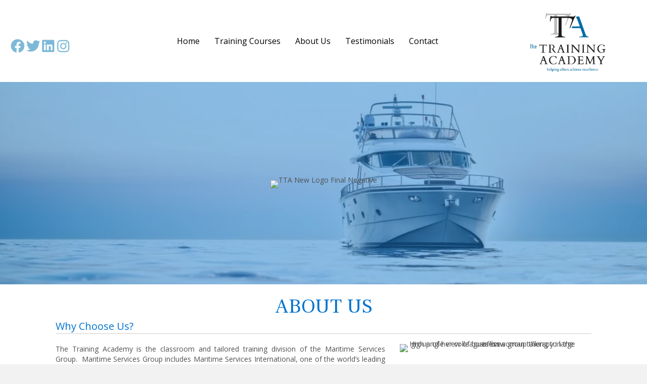

--- FILE ---
content_type: text/html; charset=UTF-8
request_url: https://thetrainingacademy.net/about/
body_size: 24923
content:
<!DOCTYPE html>
<html lang="en-GB">
<head>
<meta charset="UTF-8" />
<meta name='viewport' content='width=device-width, initial-scale=1.0' />
<meta http-equiv='X-UA-Compatible' content='IE=edge' />
<link rel="profile" href="https://gmpg.org/xfn/11" />
<meta name='robots' content='index, follow, max-image-preview:large, max-snippet:-1, max-video-preview:-1' />

<!-- Google Tag Manager by PYS -->
    <script data-cfasync="false" data-pagespeed-no-defer>
	    window.dataLayerPYS = window.dataLayerPYS || [];
	</script>
<!-- End Google Tag Manager by PYS -->
	<!-- This site is optimized with the Yoast SEO plugin v26.7 - https://yoast.com/wordpress/plugins/seo/ -->
	<title>About Us - The Training Academy</title>
	<meta name="description" content="The Training Academy provides a wide range of Maritime Courses led by industry experts across a variety of fields and specialisations." />
	<link rel="canonical" href="https://thetrainingacademy.net/about/" />
	<meta property="og:locale" content="en_GB" />
	<meta property="og:type" content="article" />
	<meta property="og:title" content="About Us - The Training Academy" />
	<meta property="og:description" content="The Training Academy provides a wide range of Maritime Courses led by industry experts across a variety of fields and specialisations." />
	<meta property="og:url" content="https://thetrainingacademy.net/about/" />
	<meta property="og:site_name" content="The Training Academy" />
	<meta property="article:publisher" content="https://www.facebook.com/TheTrainingAcademy1/" />
	<meta property="article:modified_time" content="2025-03-03T16:02:46+00:00" />
	<meta property="og:image" content="https://thetrainingacademy.net/wp-content/uploads/2021/08/TTA-New-Logo-Final-Negative-300x244.png" />
	<meta name="twitter:card" content="summary_large_image" />
	<meta name="twitter:site" content="@BespokeCourses" />
	<script type="application/ld+json" class="yoast-schema-graph">{"@context":"https://schema.org","@graph":[{"@type":"WebPage","@id":"https://thetrainingacademy.net/about/","url":"https://thetrainingacademy.net/about/","name":"About Us - The Training Academy","isPartOf":{"@id":"/#website"},"primaryImageOfPage":{"@id":"https://thetrainingacademy.net/about/#primaryimage"},"image":{"@id":"https://thetrainingacademy.net/about/#primaryimage"},"thumbnailUrl":"https://thetrainingacademy.net/wp-content/uploads/2021/08/TTA-New-Logo-Final-Negative-300x244.png","datePublished":"2021-07-09T12:24:24+00:00","dateModified":"2025-03-03T16:02:46+00:00","description":"The Training Academy provides a wide range of Maritime Courses led by industry experts across a variety of fields and specialisations.","breadcrumb":{"@id":"https://thetrainingacademy.net/about/#breadcrumb"},"inLanguage":"en-GB","potentialAction":[{"@type":"ReadAction","target":["https://thetrainingacademy.net/about/"]}]},{"@type":"ImageObject","inLanguage":"en-GB","@id":"https://thetrainingacademy.net/about/#primaryimage","url":"https://thetrainingacademy.net/wp-content/uploads/2021/08/TTA-New-Logo-Final-Negative.png","contentUrl":"https://thetrainingacademy.net/wp-content/uploads/2021/08/TTA-New-Logo-Final-Negative.png","width":963,"height":784},{"@type":"BreadcrumbList","@id":"https://thetrainingacademy.net/about/#breadcrumb","itemListElement":[{"@type":"ListItem","position":1,"name":"Home","item":"https://thetrainingacademy.net/"},{"@type":"ListItem","position":2,"name":"About Us"}]},{"@type":"WebSite","@id":"/#website","url":"/","name":"The Training Academy","description":"","publisher":{"@id":"/#organization"},"potentialAction":[{"@type":"SearchAction","target":{"@type":"EntryPoint","urlTemplate":"/?s={search_term_string}"},"query-input":{"@type":"PropertyValueSpecification","valueRequired":true,"valueName":"search_term_string"}}],"inLanguage":"en-GB"},{"@type":"Organization","@id":"/#organization","name":"The Training Academy","url":"/","logo":{"@type":"ImageObject","inLanguage":"en-GB","@id":"/#/schema/logo/image/","url":"https://thetrainingacademy.net/wp-content/uploads/2021/07/TTA-New-Logo-Final.png","contentUrl":"https://thetrainingacademy.net/wp-content/uploads/2021/07/TTA-New-Logo-Final.png","width":963,"height":784,"caption":"The Training Academy"},"image":{"@id":"/#/schema/logo/image/"},"sameAs":["https://www.facebook.com/TheTrainingAcademy1/","https://x.com/BespokeCourses","https://www.instagram.com/the.training.academy/","https://www.linkedin.com/company/the-training-academy.net"]}]}</script>
	<!-- / Yoast SEO plugin. -->


<script type='application/javascript'  id='pys-version-script'>console.log('PixelYourSite Free version 11.1.5.2');</script>
<link rel='dns-prefetch' href='//fonts.googleapis.com' />
<link href='https://fonts.gstatic.com' crossorigin rel='preconnect' />
<link rel="alternate" type="application/rss+xml" title="The Training Academy &raquo; Feed" href="https://thetrainingacademy.net/feed/" />
<link rel="alternate" type="application/rss+xml" title="The Training Academy &raquo; Comments Feed" href="https://thetrainingacademy.net/comments/feed/" />
<link rel="alternate" title="oEmbed (JSON)" type="application/json+oembed" href="https://thetrainingacademy.net/wp-json/oembed/1.0/embed?url=https%3A%2F%2Fthetrainingacademy.net%2Fabout%2F" />
<link rel="alternate" title="oEmbed (XML)" type="text/xml+oembed" href="https://thetrainingacademy.net/wp-json/oembed/1.0/embed?url=https%3A%2F%2Fthetrainingacademy.net%2Fabout%2F&#038;format=xml" />
<link rel="preload" href="https://thetrainingacademy.net/wp-content/plugins/bb-plugin/fonts/fontawesome/5.15.4/webfonts/fa-solid-900.woff2" as="font" type="font/woff2" crossorigin="anonymous">
		<style>
			.lazyload,
			.lazyloading {
				max-width: 100%;
			}
		</style>
		<style id='wp-img-auto-sizes-contain-inline-css'>
img:is([sizes=auto i],[sizes^="auto," i]){contain-intrinsic-size:3000px 1500px}
/*# sourceURL=wp-img-auto-sizes-contain-inline-css */
</style>

<link rel='stylesheet' id='mec-select2-style-css' href='https://thetrainingacademy.net/wp-content/plugins/modern-events-calendar-lite/assets/packages/select2/select2.min.css?ver=6.1.0' media='all' />
<link rel='stylesheet' id='mec-font-icons-css' href='https://thetrainingacademy.net/wp-content/plugins/modern-events-calendar-lite/assets/css/iconfonts.css?ver=6.9' media='all' />
<link rel='stylesheet' id='mec-frontend-style-css' href='https://thetrainingacademy.net/wp-content/plugins/modern-events-calendar-lite/assets/css/frontend.min.css?ver=6.1.0' media='all' />
<link rel='stylesheet' id='mec-tooltip-style-css' href='https://thetrainingacademy.net/wp-content/plugins/modern-events-calendar-lite/assets/packages/tooltip/tooltip.css?ver=6.9' media='all' />
<link rel='stylesheet' id='mec-tooltip-shadow-style-css' href='https://thetrainingacademy.net/wp-content/plugins/modern-events-calendar-lite/assets/packages/tooltip/tooltipster-sideTip-shadow.min.css?ver=6.9' media='all' />
<link rel='stylesheet' id='featherlight-css' href='https://thetrainingacademy.net/wp-content/plugins/modern-events-calendar-lite/assets/packages/featherlight/featherlight.css?ver=6.9' media='all' />
<link rel='stylesheet' id='mec-google-fonts-css' href='//fonts.googleapis.com/css?family=Montserrat%3A400%2C700%7CRoboto%3A100%2C300%2C400%2C700&#038;ver=6.9' media='all' />
<link rel='stylesheet' id='mec-lity-style-css' href='https://thetrainingacademy.net/wp-content/plugins/modern-events-calendar-lite/assets/packages/lity/lity.min.css?ver=6.9' media='all' />
<link rel='stylesheet' id='mec-general-calendar-style-css' href='https://thetrainingacademy.net/wp-content/plugins/modern-events-calendar-lite/assets/css/mec-general-calendar.css?ver=6.9' media='all' />
<style id='wp-emoji-styles-inline-css'>

	img.wp-smiley, img.emoji {
		display: inline !important;
		border: none !important;
		box-shadow: none !important;
		height: 1em !important;
		width: 1em !important;
		margin: 0 0.07em !important;
		vertical-align: -0.1em !important;
		background: none !important;
		padding: 0 !important;
	}
/*# sourceURL=wp-emoji-styles-inline-css */
</style>
<link rel='stylesheet' id='wp-block-library-css' href='https://thetrainingacademy.net/wp-includes/css/dist/block-library/style.min.css?ver=6.9' media='all' />
<style id='global-styles-inline-css'>
:root{--wp--preset--aspect-ratio--square: 1;--wp--preset--aspect-ratio--4-3: 4/3;--wp--preset--aspect-ratio--3-4: 3/4;--wp--preset--aspect-ratio--3-2: 3/2;--wp--preset--aspect-ratio--2-3: 2/3;--wp--preset--aspect-ratio--16-9: 16/9;--wp--preset--aspect-ratio--9-16: 9/16;--wp--preset--color--black: #000000;--wp--preset--color--cyan-bluish-gray: #abb8c3;--wp--preset--color--white: #ffffff;--wp--preset--color--pale-pink: #f78da7;--wp--preset--color--vivid-red: #cf2e2e;--wp--preset--color--luminous-vivid-orange: #ff6900;--wp--preset--color--luminous-vivid-amber: #fcb900;--wp--preset--color--light-green-cyan: #7bdcb5;--wp--preset--color--vivid-green-cyan: #00d084;--wp--preset--color--pale-cyan-blue: #8ed1fc;--wp--preset--color--vivid-cyan-blue: #0693e3;--wp--preset--color--vivid-purple: #9b51e0;--wp--preset--color--fl-heading-text: #333333;--wp--preset--color--fl-body-bg: #f2f2f2;--wp--preset--color--fl-body-text: #515151;--wp--preset--color--fl-accent: #428bca;--wp--preset--color--fl-accent-hover: #428bca;--wp--preset--color--fl-topbar-bg: #ffffff;--wp--preset--color--fl-topbar-text: #000000;--wp--preset--color--fl-topbar-link: #428bca;--wp--preset--color--fl-topbar-hover: #428bca;--wp--preset--color--fl-header-bg: #ffffff;--wp--preset--color--fl-header-text: #000000;--wp--preset--color--fl-header-link: #428bca;--wp--preset--color--fl-header-hover: #428bca;--wp--preset--color--fl-nav-bg: #ffffff;--wp--preset--color--fl-nav-link: #428bca;--wp--preset--color--fl-nav-hover: #428bca;--wp--preset--color--fl-content-bg: #ffffff;--wp--preset--color--fl-footer-widgets-bg: #ffffff;--wp--preset--color--fl-footer-widgets-text: #000000;--wp--preset--color--fl-footer-widgets-link: #428bca;--wp--preset--color--fl-footer-widgets-hover: #428bca;--wp--preset--color--fl-footer-bg: #ffffff;--wp--preset--color--fl-footer-text: #000000;--wp--preset--color--fl-footer-link: #428bca;--wp--preset--color--fl-footer-hover: #428bca;--wp--preset--gradient--vivid-cyan-blue-to-vivid-purple: linear-gradient(135deg,rgb(6,147,227) 0%,rgb(155,81,224) 100%);--wp--preset--gradient--light-green-cyan-to-vivid-green-cyan: linear-gradient(135deg,rgb(122,220,180) 0%,rgb(0,208,130) 100%);--wp--preset--gradient--luminous-vivid-amber-to-luminous-vivid-orange: linear-gradient(135deg,rgb(252,185,0) 0%,rgb(255,105,0) 100%);--wp--preset--gradient--luminous-vivid-orange-to-vivid-red: linear-gradient(135deg,rgb(255,105,0) 0%,rgb(207,46,46) 100%);--wp--preset--gradient--very-light-gray-to-cyan-bluish-gray: linear-gradient(135deg,rgb(238,238,238) 0%,rgb(169,184,195) 100%);--wp--preset--gradient--cool-to-warm-spectrum: linear-gradient(135deg,rgb(74,234,220) 0%,rgb(151,120,209) 20%,rgb(207,42,186) 40%,rgb(238,44,130) 60%,rgb(251,105,98) 80%,rgb(254,248,76) 100%);--wp--preset--gradient--blush-light-purple: linear-gradient(135deg,rgb(255,206,236) 0%,rgb(152,150,240) 100%);--wp--preset--gradient--blush-bordeaux: linear-gradient(135deg,rgb(254,205,165) 0%,rgb(254,45,45) 50%,rgb(107,0,62) 100%);--wp--preset--gradient--luminous-dusk: linear-gradient(135deg,rgb(255,203,112) 0%,rgb(199,81,192) 50%,rgb(65,88,208) 100%);--wp--preset--gradient--pale-ocean: linear-gradient(135deg,rgb(255,245,203) 0%,rgb(182,227,212) 50%,rgb(51,167,181) 100%);--wp--preset--gradient--electric-grass: linear-gradient(135deg,rgb(202,248,128) 0%,rgb(113,206,126) 100%);--wp--preset--gradient--midnight: linear-gradient(135deg,rgb(2,3,129) 0%,rgb(40,116,252) 100%);--wp--preset--font-size--small: 13px;--wp--preset--font-size--medium: 20px;--wp--preset--font-size--large: 36px;--wp--preset--font-size--x-large: 42px;--wp--preset--spacing--20: 0.44rem;--wp--preset--spacing--30: 0.67rem;--wp--preset--spacing--40: 1rem;--wp--preset--spacing--50: 1.5rem;--wp--preset--spacing--60: 2.25rem;--wp--preset--spacing--70: 3.38rem;--wp--preset--spacing--80: 5.06rem;--wp--preset--shadow--natural: 6px 6px 9px rgba(0, 0, 0, 0.2);--wp--preset--shadow--deep: 12px 12px 50px rgba(0, 0, 0, 0.4);--wp--preset--shadow--sharp: 6px 6px 0px rgba(0, 0, 0, 0.2);--wp--preset--shadow--outlined: 6px 6px 0px -3px rgb(255, 255, 255), 6px 6px rgb(0, 0, 0);--wp--preset--shadow--crisp: 6px 6px 0px rgb(0, 0, 0);}:where(.is-layout-flex){gap: 0.5em;}:where(.is-layout-grid){gap: 0.5em;}body .is-layout-flex{display: flex;}.is-layout-flex{flex-wrap: wrap;align-items: center;}.is-layout-flex > :is(*, div){margin: 0;}body .is-layout-grid{display: grid;}.is-layout-grid > :is(*, div){margin: 0;}:where(.wp-block-columns.is-layout-flex){gap: 2em;}:where(.wp-block-columns.is-layout-grid){gap: 2em;}:where(.wp-block-post-template.is-layout-flex){gap: 1.25em;}:where(.wp-block-post-template.is-layout-grid){gap: 1.25em;}.has-black-color{color: var(--wp--preset--color--black) !important;}.has-cyan-bluish-gray-color{color: var(--wp--preset--color--cyan-bluish-gray) !important;}.has-white-color{color: var(--wp--preset--color--white) !important;}.has-pale-pink-color{color: var(--wp--preset--color--pale-pink) !important;}.has-vivid-red-color{color: var(--wp--preset--color--vivid-red) !important;}.has-luminous-vivid-orange-color{color: var(--wp--preset--color--luminous-vivid-orange) !important;}.has-luminous-vivid-amber-color{color: var(--wp--preset--color--luminous-vivid-amber) !important;}.has-light-green-cyan-color{color: var(--wp--preset--color--light-green-cyan) !important;}.has-vivid-green-cyan-color{color: var(--wp--preset--color--vivid-green-cyan) !important;}.has-pale-cyan-blue-color{color: var(--wp--preset--color--pale-cyan-blue) !important;}.has-vivid-cyan-blue-color{color: var(--wp--preset--color--vivid-cyan-blue) !important;}.has-vivid-purple-color{color: var(--wp--preset--color--vivid-purple) !important;}.has-black-background-color{background-color: var(--wp--preset--color--black) !important;}.has-cyan-bluish-gray-background-color{background-color: var(--wp--preset--color--cyan-bluish-gray) !important;}.has-white-background-color{background-color: var(--wp--preset--color--white) !important;}.has-pale-pink-background-color{background-color: var(--wp--preset--color--pale-pink) !important;}.has-vivid-red-background-color{background-color: var(--wp--preset--color--vivid-red) !important;}.has-luminous-vivid-orange-background-color{background-color: var(--wp--preset--color--luminous-vivid-orange) !important;}.has-luminous-vivid-amber-background-color{background-color: var(--wp--preset--color--luminous-vivid-amber) !important;}.has-light-green-cyan-background-color{background-color: var(--wp--preset--color--light-green-cyan) !important;}.has-vivid-green-cyan-background-color{background-color: var(--wp--preset--color--vivid-green-cyan) !important;}.has-pale-cyan-blue-background-color{background-color: var(--wp--preset--color--pale-cyan-blue) !important;}.has-vivid-cyan-blue-background-color{background-color: var(--wp--preset--color--vivid-cyan-blue) !important;}.has-vivid-purple-background-color{background-color: var(--wp--preset--color--vivid-purple) !important;}.has-black-border-color{border-color: var(--wp--preset--color--black) !important;}.has-cyan-bluish-gray-border-color{border-color: var(--wp--preset--color--cyan-bluish-gray) !important;}.has-white-border-color{border-color: var(--wp--preset--color--white) !important;}.has-pale-pink-border-color{border-color: var(--wp--preset--color--pale-pink) !important;}.has-vivid-red-border-color{border-color: var(--wp--preset--color--vivid-red) !important;}.has-luminous-vivid-orange-border-color{border-color: var(--wp--preset--color--luminous-vivid-orange) !important;}.has-luminous-vivid-amber-border-color{border-color: var(--wp--preset--color--luminous-vivid-amber) !important;}.has-light-green-cyan-border-color{border-color: var(--wp--preset--color--light-green-cyan) !important;}.has-vivid-green-cyan-border-color{border-color: var(--wp--preset--color--vivid-green-cyan) !important;}.has-pale-cyan-blue-border-color{border-color: var(--wp--preset--color--pale-cyan-blue) !important;}.has-vivid-cyan-blue-border-color{border-color: var(--wp--preset--color--vivid-cyan-blue) !important;}.has-vivid-purple-border-color{border-color: var(--wp--preset--color--vivid-purple) !important;}.has-vivid-cyan-blue-to-vivid-purple-gradient-background{background: var(--wp--preset--gradient--vivid-cyan-blue-to-vivid-purple) !important;}.has-light-green-cyan-to-vivid-green-cyan-gradient-background{background: var(--wp--preset--gradient--light-green-cyan-to-vivid-green-cyan) !important;}.has-luminous-vivid-amber-to-luminous-vivid-orange-gradient-background{background: var(--wp--preset--gradient--luminous-vivid-amber-to-luminous-vivid-orange) !important;}.has-luminous-vivid-orange-to-vivid-red-gradient-background{background: var(--wp--preset--gradient--luminous-vivid-orange-to-vivid-red) !important;}.has-very-light-gray-to-cyan-bluish-gray-gradient-background{background: var(--wp--preset--gradient--very-light-gray-to-cyan-bluish-gray) !important;}.has-cool-to-warm-spectrum-gradient-background{background: var(--wp--preset--gradient--cool-to-warm-spectrum) !important;}.has-blush-light-purple-gradient-background{background: var(--wp--preset--gradient--blush-light-purple) !important;}.has-blush-bordeaux-gradient-background{background: var(--wp--preset--gradient--blush-bordeaux) !important;}.has-luminous-dusk-gradient-background{background: var(--wp--preset--gradient--luminous-dusk) !important;}.has-pale-ocean-gradient-background{background: var(--wp--preset--gradient--pale-ocean) !important;}.has-electric-grass-gradient-background{background: var(--wp--preset--gradient--electric-grass) !important;}.has-midnight-gradient-background{background: var(--wp--preset--gradient--midnight) !important;}.has-small-font-size{font-size: var(--wp--preset--font-size--small) !important;}.has-medium-font-size{font-size: var(--wp--preset--font-size--medium) !important;}.has-large-font-size{font-size: var(--wp--preset--font-size--large) !important;}.has-x-large-font-size{font-size: var(--wp--preset--font-size--x-large) !important;}
/*# sourceURL=global-styles-inline-css */
</style>

<style id='classic-theme-styles-inline-css'>
/*! This file is auto-generated */
.wp-block-button__link{color:#fff;background-color:#32373c;border-radius:9999px;box-shadow:none;text-decoration:none;padding:calc(.667em + 2px) calc(1.333em + 2px);font-size:1.125em}.wp-block-file__button{background:#32373c;color:#fff;text-decoration:none}
/*# sourceURL=/wp-includes/css/classic-themes.min.css */
</style>
<link rel='stylesheet' id='yui3-css' href='https://thetrainingacademy.net/wp-content/plugins/bb-plugin/css/yui3.css?ver=2.10.0.5' media='all' />
<link rel='stylesheet' id='fl-slideshow-css' href='https://thetrainingacademy.net/wp-content/plugins/bb-plugin/css/fl-slideshow.min.css?ver=2.10.0.5' media='all' />
<link rel='stylesheet' id='font-awesome-5-css' href='https://thetrainingacademy.net/wp-content/plugins/bb-plugin/fonts/fontawesome/5.15.4/css/all.min.css?ver=2.10.0.5' media='all' />
<link rel='stylesheet' id='pp-owl-carousel-css' href='https://thetrainingacademy.net/wp-content/plugins/bbpowerpack/assets/css/owl.carousel.css?ver=2.40.10' media='all' />
<link rel='stylesheet' id='pp-owl-carousel-theme-css' href='https://thetrainingacademy.net/wp-content/plugins/bbpowerpack/assets/css/owl.theme.css?ver=2.40.10' media='all' />
<link rel='stylesheet' id='fl-builder-layout-8-css' href='https://thetrainingacademy.net/wp-content/uploads/bb-plugin/cache/8-layout.css?ver=38707df5ced46fe4dba8a18d4bafbd97' media='all' />
<link rel='stylesheet' id='jquery-magnificpopup-css' href='https://thetrainingacademy.net/wp-content/plugins/bb-plugin/css/jquery.magnificpopup.min.css?ver=2.10.0.5' media='all' />
<link rel='stylesheet' id='base-css' href='https://thetrainingacademy.net/wp-content/themes/bb-theme/css/base.min.css?ver=1.7.19.1' media='all' />
<link rel='stylesheet' id='fl-automator-skin-css' href='https://thetrainingacademy.net/wp-content/uploads/bb-theme/skin-695e200743b5c.css?ver=1.7.19.1' media='all' />
<link rel='stylesheet' id='fl-child-theme-css' href='https://thetrainingacademy.net/wp-content/themes/bb-theme-child/style.css?ver=6.9' media='all' />
<link rel='stylesheet' id='pp-animate-css' href='https://thetrainingacademy.net/wp-content/plugins/bbpowerpack/assets/css/animate.min.css?ver=3.5.1' media='all' />
<link rel='stylesheet' id='fl-builder-google-fonts-7e4072852a4a8e60558fcbd6596f0ca8-css' href='//fonts.googleapis.com/css?family=Open+Sans%3A400%2C300%2C700%7CFrank+Ruhl+Libre%3A500%2C700%2C400%7CPoppins%3A400&#038;ver=6.9' media='all' />
<script src="https://thetrainingacademy.net/wp-includes/js/jquery/jquery.min.js?ver=3.7.1" id="jquery-core-js"></script>
<script src="https://thetrainingacademy.net/wp-includes/js/jquery/jquery-migrate.min.js?ver=3.4.1" id="jquery-migrate-js"></script>
<script src="https://thetrainingacademy.net/wp-content/plugins/wp-captcha-booster/assets/global/plugins/custom/js/front-end-script.js?ver=6.9" id="captcha-booster-front-end-script.js-js"></script>
<script src="https://thetrainingacademy.net/wp-content/plugins/modern-events-calendar-lite/assets/js/mec-general-calendar.js?ver=6.1.0" id="mec-general-calendar-script-js"></script>
<script id="mec-frontend-script-js-extra">
var mecdata = {"day":"day","days":"days","hour":"hour","hours":"hours","minute":"minute","minutes":"minutes","second":"second","seconds":"seconds","elementor_edit_mode":"no","recapcha_key":"","ajax_url":"https://thetrainingacademy.net/wp-admin/admin-ajax.php","fes_nonce":"22dde536ef","current_year":"2026","current_month":"01","datepicker_format":"dd-mm-yy&d-m-Y"};
//# sourceURL=mec-frontend-script-js-extra
</script>
<script src="https://thetrainingacademy.net/wp-content/plugins/modern-events-calendar-lite/assets/js/frontend.js?ver=6.1.0" id="mec-frontend-script-js"></script>
<script src="https://thetrainingacademy.net/wp-content/plugins/modern-events-calendar-lite/assets/js/events.js?ver=6.1.0" id="mec-events-script-js"></script>
<script src="https://thetrainingacademy.net/wp-content/plugins/pixelyoursite/dist/scripts/jquery.bind-first-0.2.3.min.js?ver=0.2.3" id="jquery-bind-first-js"></script>
<script src="https://thetrainingacademy.net/wp-content/plugins/pixelyoursite/dist/scripts/js.cookie-2.1.3.min.js?ver=2.1.3" id="js-cookie-pys-js"></script>
<script src="https://thetrainingacademy.net/wp-content/plugins/pixelyoursite/dist/scripts/tld.min.js?ver=2.3.1" id="js-tld-js"></script>
<script id="pys-js-extra">
var pysOptions = {"staticEvents":{"facebook":{"init_event":[{"delay":0,"type":"static","ajaxFire":false,"name":"PageView","pixelIds":["1234402434073059"],"eventID":"967a28a3-a57b-43a9-9f19-8ea969d8ba04","params":{"page_title":"About Us","post_type":"page","post_id":8,"plugin":"PixelYourSite","user_role":"guest","event_url":"thetrainingacademy.net/about/"},"e_id":"init_event","ids":[],"hasTimeWindow":false,"timeWindow":0,"woo_order":"","edd_order":""}]}},"dynamicEvents":[],"triggerEvents":[],"triggerEventTypes":[],"facebook":{"pixelIds":["1234402434073059"],"advancedMatching":[],"advancedMatchingEnabled":false,"removeMetadata":false,"wooVariableAsSimple":false,"serverApiEnabled":false,"wooCRSendFromServer":false,"send_external_id":null,"enabled_medical":false,"do_not_track_medical_param":["event_url","post_title","page_title","landing_page","content_name","categories","category_name","tags"],"meta_ldu":false},"ga":{"trackingIds":["G-FLEBJDYQXS"],"commentEventEnabled":true,"downloadEnabled":true,"formEventEnabled":true,"crossDomainEnabled":false,"crossDomainAcceptIncoming":false,"crossDomainDomains":[],"isDebugEnabled":[],"serverContainerUrls":{"G-FLEBJDYQXS":{"enable_server_container":"","server_container_url":"","transport_url":""}},"additionalConfig":{"G-FLEBJDYQXS":{"first_party_collection":true}},"disableAdvertisingFeatures":false,"disableAdvertisingPersonalization":false,"wooVariableAsSimple":true,"custom_page_view_event":false},"debug":"","siteUrl":"https://thetrainingacademy.net","ajaxUrl":"https://thetrainingacademy.net/wp-admin/admin-ajax.php","ajax_event":"fb0806dca8","enable_remove_download_url_param":"1","cookie_duration":"7","last_visit_duration":"60","enable_success_send_form":"","ajaxForServerEvent":"1","ajaxForServerStaticEvent":"1","useSendBeacon":"1","send_external_id":"1","external_id_expire":"180","track_cookie_for_subdomains":"1","google_consent_mode":"1","gdpr":{"ajax_enabled":false,"all_disabled_by_api":false,"facebook_disabled_by_api":false,"analytics_disabled_by_api":false,"google_ads_disabled_by_api":false,"pinterest_disabled_by_api":false,"bing_disabled_by_api":false,"reddit_disabled_by_api":false,"externalID_disabled_by_api":false,"facebook_prior_consent_enabled":true,"analytics_prior_consent_enabled":true,"google_ads_prior_consent_enabled":null,"pinterest_prior_consent_enabled":true,"bing_prior_consent_enabled":true,"cookiebot_integration_enabled":false,"cookiebot_facebook_consent_category":"marketing","cookiebot_analytics_consent_category":"statistics","cookiebot_tiktok_consent_category":"marketing","cookiebot_google_ads_consent_category":"marketing","cookiebot_pinterest_consent_category":"marketing","cookiebot_bing_consent_category":"marketing","consent_magic_integration_enabled":false,"real_cookie_banner_integration_enabled":false,"cookie_notice_integration_enabled":false,"cookie_law_info_integration_enabled":false,"analytics_storage":{"enabled":true,"value":"granted","filter":false},"ad_storage":{"enabled":true,"value":"granted","filter":false},"ad_user_data":{"enabled":true,"value":"granted","filter":false},"ad_personalization":{"enabled":true,"value":"granted","filter":false}},"cookie":{"disabled_all_cookie":false,"disabled_start_session_cookie":false,"disabled_advanced_form_data_cookie":false,"disabled_landing_page_cookie":false,"disabled_first_visit_cookie":false,"disabled_trafficsource_cookie":false,"disabled_utmTerms_cookie":false,"disabled_utmId_cookie":false},"tracking_analytics":{"TrafficSource":"direct","TrafficLanding":"undefined","TrafficUtms":[],"TrafficUtmsId":[]},"GATags":{"ga_datalayer_type":"default","ga_datalayer_name":"dataLayerPYS"},"woo":{"enabled":false},"edd":{"enabled":false},"cache_bypass":"1768592422"};
//# sourceURL=pys-js-extra
</script>
<script src="https://thetrainingacademy.net/wp-content/plugins/pixelyoursite/dist/scripts/public.js?ver=11.1.5.2" id="pys-js"></script>
<link rel="https://api.w.org/" href="https://thetrainingacademy.net/wp-json/" /><link rel="alternate" title="JSON" type="application/json" href="https://thetrainingacademy.net/wp-json/wp/v2/pages/8" /><link rel="EditURI" type="application/rsd+xml" title="RSD" href="https://thetrainingacademy.net/xmlrpc.php?rsd" />
<link rel='shortlink' href='https://thetrainingacademy.net/?p=8' />
		<script>
			var bb_powerpack = {
				version: '2.40.10',
				getAjaxUrl: function() { return atob( 'aHR0cHM6Ly90aGV0cmFpbmluZ2FjYWRlbXkubmV0L3dwLWFkbWluL2FkbWluLWFqYXgucGhw' ); },
				callback: function() {},
				mapMarkerData: {},
				post_id: '8',
				search_term: '',
				current_page: 'https://thetrainingacademy.net/about/',
				conditionals: {
					is_front_page: false,
					is_home: false,
					is_archive: false,
					current_post_type: '',
					is_tax: false,
										is_author: false,
					current_author: false,
					is_search: false,
									}
			};
		</script>
				<script>
			document.documentElement.className = document.documentElement.className.replace('no-js', 'js');
		</script>
				<style>
			.no-js img.lazyload {
				display: none;
			}

			figure.wp-block-image img.lazyloading {
				min-width: 150px;
			}

			.lazyload,
			.lazyloading {
				--smush-placeholder-width: 100px;
				--smush-placeholder-aspect-ratio: 1/1;
				width: var(--smush-image-width, var(--smush-placeholder-width)) !important;
				aspect-ratio: var(--smush-image-aspect-ratio, var(--smush-placeholder-aspect-ratio)) !important;
			}

						.lazyload, .lazyloading {
				opacity: 0;
			}

			.lazyloaded {
				opacity: 1;
				transition: opacity 400ms;
				transition-delay: 0ms;
			}

					</style>
		<style>.recentcomments a{display:inline !important;padding:0 !important;margin:0 !important;}</style><link rel="icon" href="https://thetrainingacademy.net/wp-content/uploads/2021/10/TTA-favicon-150x150.png" sizes="32x32" />
<link rel="icon" href="https://thetrainingacademy.net/wp-content/uploads/2021/10/TTA-favicon-300x300.png" sizes="192x192" />
<link rel="apple-touch-icon" href="https://thetrainingacademy.net/wp-content/uploads/2021/10/TTA-favicon-300x300.png" />
<meta name="msapplication-TileImage" content="https://thetrainingacademy.net/wp-content/uploads/2021/10/TTA-favicon-300x300.png" />
		<style id="wp-custom-css">
			/* Background colour change */

.mec-slider-t1-wrap
{
background: #FFFFFF; 
}

.mec-slider-t1-wrap .mec-owl-theme .owl-nav .owl-prev, .mec-slider-t1-wrap .mec-owl-theme .owl-nav .owl-next {box-shadow:none!important;}

/* Button Colour */

.button.owl-prev{
	pointer-events:none;
}

.mec-event-date.mec-color
{
color: #1e73be !important;
}

.mec-wrap button:not(.owl-dot):not(.gm-control-active),.mec-wrap input[type=submit] {background:none !important;}

p {
	text-align:justify !important;
}		</style>
		<style type="text/css">.mec-wrap, .mec-wrap div:not([class^="elementor-"]), .lity-container, .mec-wrap h1, .mec-wrap h2, .mec-wrap h3, .mec-wrap h4, .mec-wrap h5, .mec-wrap h6, .entry-content .mec-wrap h1, .entry-content .mec-wrap h2, .entry-content .mec-wrap h3, .entry-content .mec-wrap h4, .entry-content .mec-wrap h5, .entry-content .mec-wrap h6, .mec-wrap .mec-totalcal-box input[type="submit"], .mec-wrap .mec-totalcal-box .mec-totalcal-view span, .mec-agenda-event-title a, .lity-content .mec-events-meta-group-booking select, .lity-content .mec-book-ticket-variation h5, .lity-content .mec-events-meta-group-booking input[type="number"], .lity-content .mec-events-meta-group-booking input[type="text"], .lity-content .mec-events-meta-group-booking input[type="email"],.mec-organizer-item a, .mec-single-event .mec-events-meta-group-booking ul.mec-book-tickets-container li.mec-book-ticket-container label { font-family: "Montserrat", -apple-system, BlinkMacSystemFont, "Segoe UI", Roboto, sans-serif;}.mec-event-content p, .mec-search-bar-result .mec-event-detail{ font-family: Roboto, sans-serif;} .mec-wrap .mec-totalcal-box input, .mec-wrap .mec-totalcal-box select, .mec-checkboxes-search .mec-searchbar-category-wrap, .mec-wrap .mec-totalcal-box .mec-totalcal-view span { font-family: "Roboto", Helvetica, Arial, sans-serif; }.mec-event-grid-modern .event-grid-modern-head .mec-event-day, .mec-event-list-minimal .mec-time-details, .mec-event-list-minimal .mec-event-detail, .mec-event-list-modern .mec-event-detail, .mec-event-grid-minimal .mec-time-details, .mec-event-grid-minimal .mec-event-detail, .mec-event-grid-simple .mec-event-detail, .mec-event-cover-modern .mec-event-place, .mec-event-cover-clean .mec-event-place, .mec-calendar .mec-event-article .mec-localtime-details div, .mec-calendar .mec-event-article .mec-event-detail, .mec-calendar.mec-calendar-daily .mec-calendar-d-top h2, .mec-calendar.mec-calendar-daily .mec-calendar-d-top h3, .mec-toggle-item-col .mec-event-day, .mec-weather-summary-temp { font-family: "Roboto", sans-serif; } .mec-fes-form, .mec-fes-list, .mec-fes-form input, .mec-event-date .mec-tooltip .box, .mec-event-status .mec-tooltip .box, .ui-datepicker.ui-widget, .mec-fes-form button[type="submit"].mec-fes-sub-button, .mec-wrap .mec-timeline-events-container p, .mec-wrap .mec-timeline-events-container h4, .mec-wrap .mec-timeline-events-container div, .mec-wrap .mec-timeline-events-container a, .mec-wrap .mec-timeline-events-container span { font-family: -apple-system, BlinkMacSystemFont, "Segoe UI", Roboto, sans-serif !important; }.mec-event-grid-minimal .mec-modal-booking-button:hover, .mec-events-timeline-wrap .mec-organizer-item a, .mec-events-timeline-wrap .mec-organizer-item:after, .mec-events-timeline-wrap .mec-shortcode-organizers i, .mec-timeline-event .mec-modal-booking-button, .mec-wrap .mec-map-lightbox-wp.mec-event-list-classic .mec-event-date, .mec-timetable-t2-col .mec-modal-booking-button:hover, .mec-event-container-classic .mec-modal-booking-button:hover, .mec-calendar-events-side .mec-modal-booking-button:hover, .mec-event-grid-yearly  .mec-modal-booking-button, .mec-events-agenda .mec-modal-booking-button, .mec-event-grid-simple .mec-modal-booking-button, .mec-event-list-minimal  .mec-modal-booking-button:hover, .mec-timeline-month-divider,  .mec-wrap.colorskin-custom .mec-totalcal-box .mec-totalcal-view span:hover,.mec-wrap.colorskin-custom .mec-calendar.mec-event-calendar-classic .mec-selected-day,.mec-wrap.colorskin-custom .mec-color, .mec-wrap.colorskin-custom .mec-event-sharing-wrap .mec-event-sharing > li:hover a, .mec-wrap.colorskin-custom .mec-color-hover:hover, .mec-wrap.colorskin-custom .mec-color-before *:before ,.mec-wrap.colorskin-custom .mec-widget .mec-event-grid-classic.owl-carousel .owl-nav i,.mec-wrap.colorskin-custom .mec-event-list-classic a.magicmore:hover,.mec-wrap.colorskin-custom .mec-event-grid-simple:hover .mec-event-title,.mec-wrap.colorskin-custom .mec-single-event .mec-event-meta dd.mec-events-event-categories:before,.mec-wrap.colorskin-custom .mec-single-event-date:before,.mec-wrap.colorskin-custom .mec-single-event-time:before,.mec-wrap.colorskin-custom .mec-events-meta-group.mec-events-meta-group-venue:before,.mec-wrap.colorskin-custom .mec-calendar .mec-calendar-side .mec-previous-month i,.mec-wrap.colorskin-custom .mec-calendar .mec-calendar-side .mec-next-month:hover,.mec-wrap.colorskin-custom .mec-calendar .mec-calendar-side .mec-previous-month:hover,.mec-wrap.colorskin-custom .mec-calendar .mec-calendar-side .mec-next-month:hover,.mec-wrap.colorskin-custom .mec-calendar.mec-event-calendar-classic dt.mec-selected-day:hover,.mec-wrap.colorskin-custom .mec-infowindow-wp h5 a:hover, .colorskin-custom .mec-events-meta-group-countdown .mec-end-counts h3,.mec-calendar .mec-calendar-side .mec-next-month i,.mec-wrap .mec-totalcal-box i,.mec-calendar .mec-event-article .mec-event-title a:hover,.mec-attendees-list-details .mec-attendee-profile-link a:hover,.mec-wrap.colorskin-custom .mec-next-event-details li i, .mec-next-event-details i:before, .mec-marker-infowindow-wp .mec-marker-infowindow-count, .mec-next-event-details a,.mec-wrap.colorskin-custom .mec-events-masonry-cats a.mec-masonry-cat-selected,.lity .mec-color,.lity .mec-color-before :before,.lity .mec-color-hover:hover,.lity .mec-wrap .mec-color,.lity .mec-wrap .mec-color-before :before,.lity .mec-wrap .mec-color-hover:hover,.leaflet-popup-content .mec-color,.leaflet-popup-content .mec-color-before :before,.leaflet-popup-content .mec-color-hover:hover,.leaflet-popup-content .mec-wrap .mec-color,.leaflet-popup-content .mec-wrap .mec-color-before :before,.leaflet-popup-content .mec-wrap .mec-color-hover:hover, .mec-calendar.mec-calendar-daily .mec-calendar-d-table .mec-daily-view-day.mec-daily-view-day-active.mec-color, .mec-map-boxshow div .mec-map-view-event-detail.mec-event-detail i,.mec-map-boxshow div .mec-map-view-event-detail.mec-event-detail:hover,.mec-map-boxshow .mec-color,.mec-map-boxshow .mec-color-before :before,.mec-map-boxshow .mec-color-hover:hover,.mec-map-boxshow .mec-wrap .mec-color,.mec-map-boxshow .mec-wrap .mec-color-before :before,.mec-map-boxshow .mec-wrap .mec-color-hover:hover, .mec-choosen-time-message, .mec-booking-calendar-month-navigation .mec-next-month:hover, .mec-booking-calendar-month-navigation .mec-previous-month:hover, .mec-yearly-view-wrap .mec-agenda-event-title a:hover, .mec-yearly-view-wrap .mec-yearly-title-sec .mec-next-year i, .mec-yearly-view-wrap .mec-yearly-title-sec .mec-previous-year i, .mec-yearly-view-wrap .mec-yearly-title-sec .mec-next-year:hover, .mec-yearly-view-wrap .mec-yearly-title-sec .mec-previous-year:hover, .mec-av-spot .mec-av-spot-head .mec-av-spot-box span, .mec-wrap.colorskin-custom .mec-calendar .mec-calendar-side .mec-previous-month:hover .mec-load-month-link, .mec-wrap.colorskin-custom .mec-calendar .mec-calendar-side .mec-next-month:hover .mec-load-month-link, .mec-yearly-view-wrap .mec-yearly-title-sec .mec-previous-year:hover .mec-load-month-link, .mec-yearly-view-wrap .mec-yearly-title-sec .mec-next-year:hover .mec-load-month-link, .mec-skin-list-events-container .mec-data-fields-tooltip .mec-data-fields-tooltip-box ul .mec-event-data-field-item a, .mec-booking-shortcode .mec-event-ticket-name, .mec-booking-shortcode .mec-event-ticket-price, .mec-booking-shortcode .mec-ticket-variation-name, .mec-booking-shortcode .mec-ticket-variation-price, .mec-booking-shortcode label, .mec-booking-shortcode .nice-select, .mec-booking-shortcode input, .mec-booking-shortcode span.mec-book-price-detail-description, .mec-booking-shortcode .mec-ticket-name, .mec-booking-shortcode label.wn-checkbox-label{color: #ffffff}.mec-skin-carousel-container .mec-event-footer-carousel-type3 .mec-modal-booking-button:hover, .mec-wrap.colorskin-custom .mec-event-sharing .mec-event-share:hover .event-sharing-icon,.mec-wrap.colorskin-custom .mec-event-grid-clean .mec-event-date,.mec-wrap.colorskin-custom .mec-event-list-modern .mec-event-sharing > li:hover a i,.mec-wrap.colorskin-custom .mec-event-list-modern .mec-event-sharing .mec-event-share:hover .mec-event-sharing-icon,.mec-wrap.colorskin-custom .mec-event-list-modern .mec-event-sharing li:hover a i,.mec-wrap.colorskin-custom .mec-calendar:not(.mec-event-calendar-classic) .mec-selected-day,.mec-wrap.colorskin-custom .mec-calendar .mec-selected-day:hover,.mec-wrap.colorskin-custom .mec-calendar .mec-calendar-row  dt.mec-has-event:hover,.mec-wrap.colorskin-custom .mec-calendar .mec-has-event:after, .mec-wrap.colorskin-custom .mec-bg-color, .mec-wrap.colorskin-custom .mec-bg-color-hover:hover, .colorskin-custom .mec-event-sharing-wrap:hover > li, .mec-wrap.colorskin-custom .mec-totalcal-box .mec-totalcal-view span.mec-totalcalview-selected,.mec-wrap .flip-clock-wrapper ul li a div div.inn,.mec-wrap .mec-totalcal-box .mec-totalcal-view span.mec-totalcalview-selected,.event-carousel-type1-head .mec-event-date-carousel,.mec-event-countdown-style3 .mec-event-date,#wrap .mec-wrap article.mec-event-countdown-style1,.mec-event-countdown-style1 .mec-event-countdown-part3 a.mec-event-button,.mec-wrap .mec-event-countdown-style2,.mec-map-get-direction-btn-cnt input[type="submit"],.mec-booking button,span.mec-marker-wrap,.mec-wrap.colorskin-custom .mec-timeline-events-container .mec-timeline-event-date:before, .mec-has-event-for-booking.mec-active .mec-calendar-novel-selected-day, .mec-booking-tooltip.multiple-time .mec-booking-calendar-date.mec-active, .mec-booking-tooltip.multiple-time .mec-booking-calendar-date:hover, .mec-ongoing-normal-label, .mec-calendar .mec-has-event:after, .mec-event-list-modern .mec-event-sharing li:hover .telegram{background-color: #ffffff;}.mec-booking-tooltip.multiple-time .mec-booking-calendar-date:hover, .mec-calendar-day.mec-active .mec-booking-tooltip.multiple-time .mec-booking-calendar-date.mec-active{ background-color: #ffffff;}.mec-skin-carousel-container .mec-event-footer-carousel-type3 .mec-modal-booking-button:hover, .mec-timeline-month-divider, .mec-wrap.colorskin-custom .mec-single-event .mec-speakers-details ul li .mec-speaker-avatar a:hover img,.mec-wrap.colorskin-custom .mec-event-list-modern .mec-event-sharing > li:hover a i,.mec-wrap.colorskin-custom .mec-event-list-modern .mec-event-sharing .mec-event-share:hover .mec-event-sharing-icon,.mec-wrap.colorskin-custom .mec-event-list-standard .mec-month-divider span:before,.mec-wrap.colorskin-custom .mec-single-event .mec-social-single:before,.mec-wrap.colorskin-custom .mec-single-event .mec-frontbox-title:before,.mec-wrap.colorskin-custom .mec-calendar .mec-calendar-events-side .mec-table-side-day, .mec-wrap.colorskin-custom .mec-border-color, .mec-wrap.colorskin-custom .mec-border-color-hover:hover, .colorskin-custom .mec-single-event .mec-frontbox-title:before, .colorskin-custom .mec-single-event .mec-wrap-checkout h4:before, .colorskin-custom .mec-single-event .mec-events-meta-group-booking form > h4:before, .mec-wrap.colorskin-custom .mec-totalcal-box .mec-totalcal-view span.mec-totalcalview-selected,.mec-wrap .mec-totalcal-box .mec-totalcal-view span.mec-totalcalview-selected,.event-carousel-type1-head .mec-event-date-carousel:after,.mec-wrap.colorskin-custom .mec-events-masonry-cats a.mec-masonry-cat-selected, .mec-marker-infowindow-wp .mec-marker-infowindow-count, .mec-wrap.colorskin-custom .mec-events-masonry-cats a:hover, .mec-has-event-for-booking .mec-calendar-novel-selected-day, .mec-booking-tooltip.multiple-time .mec-booking-calendar-date.mec-active, .mec-booking-tooltip.multiple-time .mec-booking-calendar-date:hover, .mec-virtual-event-history h3:before, .mec-booking-tooltip.multiple-time .mec-booking-calendar-date:hover, .mec-calendar-day.mec-active .mec-booking-tooltip.multiple-time .mec-booking-calendar-date.mec-active, .mec-rsvp-form-box form > h4:before, .mec-wrap .mec-box-title::before, .mec-box-title::before  {border-color: #ffffff;}.mec-wrap.colorskin-custom .mec-event-countdown-style3 .mec-event-date:after,.mec-wrap.colorskin-custom .mec-month-divider span:before, .mec-calendar.mec-event-container-simple dl dt.mec-selected-day, .mec-calendar.mec-event-container-simple dl dt.mec-selected-day:hover{border-bottom-color:#ffffff;}.mec-wrap.colorskin-custom  article.mec-event-countdown-style1 .mec-event-countdown-part2:after{border-color: transparent transparent transparent #ffffff;}.mec-wrap.colorskin-custom .mec-box-shadow-color { box-shadow: 0 4px 22px -7px #ffffff;}.mec-events-timeline-wrap .mec-shortcode-organizers, .mec-timeline-event .mec-modal-booking-button, .mec-events-timeline-wrap:before, .mec-wrap.colorskin-custom .mec-timeline-event-local-time, .mec-wrap.colorskin-custom .mec-timeline-event-time ,.mec-wrap.colorskin-custom .mec-timeline-event-location,.mec-choosen-time-message { background: rgba(255,255,255,.11);}.mec-wrap.colorskin-custom .mec-timeline-events-container .mec-timeline-event-date:after{ background: rgba(255,255,255,.3);}.mec-booking-shortcode button { box-shadow: 0 2px 2px rgba(255 255 255 / 27%);}.mec-booking-shortcode button.mec-book-form-back-button{ background-color: rgba(255 255 255 / 40%);}.mec-events-meta-group-booking-shortcode{ background: rgba(255,255,255,.14);}.mec-booking-shortcode label.wn-checkbox-label, .mec-booking-shortcode .nice-select,.mec-booking-shortcode input, .mec-booking-shortcode .mec-book-form-gateway-label input[type=radio]:before, .mec-booking-shortcode input[type=radio]:checked:before, .mec-booking-shortcode ul.mec-book-price-details li, .mec-booking-shortcode ul.mec-book-price-details{ border-color: rgba(255 255 255 / 27%) !important;}.mec-booking-shortcode input::-webkit-input-placeholder,.mec-booking-shortcode textarea::-webkit-input-placeholder{color: #ffffff}.mec-booking-shortcode input::-moz-placeholder,.mec-booking-shortcode textarea::-moz-placeholder{color: #ffffff}.mec-booking-shortcode input:-ms-input-placeholder,.mec-booking-shortcode textarea:-ms-input-placeholder {color: #ffffff}.mec-booking-shortcode input:-moz-placeholder,.mec-booking-shortcode textarea:-moz-placeholder {color: #ffffff}.mec-booking-shortcode label.wn-checkbox-label:after, .mec-booking-shortcode label.wn-checkbox-label:before, .mec-booking-shortcode input[type=radio]:checked:after{background-color: #ffffff}.mec-wrap.colorskin-custom h1 a:hover, .mec-wrap.colorskin-custom h2 a:hover, .mec-wrap.colorskin-custom h3 a:hover, .mec-wrap.colorskin-custom h4 a:hover, .mec-wrap.colorskin-custom h5 a:hover, .mec-wrap.colorskin-custom h6 a:hover,.entry-content .mec-wrap.colorskin-custom h1 a:hover, .entry-content .mec-wrap.colorskin-custom h2 a:hover, .entry-content .mec-wrap.colorskin-custom h3 a:hover,.entry-content  .mec-wrap.colorskin-custom h4 a:hover, .entry-content .mec-wrap.colorskin-custom h5 a:hover, .entry-content .mec-wrap.colorskin-custom h6 a:hover {color: #1e73be !important;}</style></head>
<body data-rsssl=1 class="wp-singular page-template-default page page-id-8 page-parent wp-theme-bb-theme wp-child-theme-bb-theme-child fl-builder fl-builder-2-10-0-5 fl-themer-1-5-2-1 fl-theme-1-7-19-1 fl-no-js fl-framework-base fl-preset-default fl-full-width fl-search-active" itemscope="itemscope" itemtype="https://schema.org/WebPage">
<a aria-label="Skip to content" class="fl-screen-reader-text" href="#fl-main-content">Skip to content</a><div class="fl-page">
		<div id="fl-main-content" class="fl-page-content" itemprop="mainContentOfPage" role="main">

		
<div class="fl-content-full container">
	<div class="row">
		<div class="fl-content col-md-12">
			<article class="fl-post post-8 page type-page status-publish hentry" id="fl-post-8" itemscope="itemscope" itemtype="https://schema.org/CreativeWork">

			<div class="fl-post-content clearfix" itemprop="text">
		<div class="fl-builder-content fl-builder-content-8 fl-builder-content-primary fl-builder-global-templates-locked" data-post-id="8"><div class="fl-row fl-row-full-width fl-row-bg-none fl-node-61027fd2d078d fl-row-default-height fl-row-align-center fl-visible-desktop fl-visible-large" data-node="61027fd2d078d">
	<div class="fl-row-content-wrap">
						<div class="fl-row-content fl-row-fixed-width fl-node-content">
		
<div class="fl-col-group fl-node-60f97a20992ca fl-col-group-equal-height fl-col-group-align-center" data-node="60f97a20992ca">
			<div class="fl-col fl-node-60f97a20992cf fl-col-bg-color fl-col-small" data-node="60f97a20992cf">
	<div class="fl-col-content fl-node-content"><div class="fl-module fl-module-html fl-node-617a81a15ffc0" data-node="617a81a15ffc0">
	<div class="fl-module-content fl-node-content">
		<div class="fl-html">
	<p style="text-align: center; white-space: nowrap;"><a href="https://www.facebook.com/TheTrainingAcademy1/" rel="noopener noreferrer" target="_blank"><img decoding="async" data-src="https://thetrainingacademy.net/wp-content/uploads/2021/10/Maritime-FB.png" style="--smush-placeholder-width: 300px; --smush-placeholder-aspect-ratio: 300/300;width: 30px;" src="[data-uri]" class="lazyload"></a><a href="https://twitter.com/BespokeCourses" rel="noopener noreferrer" target="_blank"><img decoding="async" data-src="https://thetrainingacademy.net/wp-content/uploads/2021/10/Maritime-TW.png" style="--smush-placeholder-width: 300px; --smush-placeholder-aspect-ratio: 300/300;width: 30px;" src="[data-uri]" class="lazyload"></a><a href="https://www.linkedin.com/company/the-training-academy.net" rel="noopener noreferrer" target="_blank"><img decoding="async" data-src="https://thetrainingacademy.net/wp-content/uploads/2021/10/Maritime-LI.png" style="--smush-placeholder-width: 300px; --smush-placeholder-aspect-ratio: 300/300;width: 30px;" src="[data-uri]" class="lazyload"></a><a href="https://www.instagram.com/the.training.academy/" rel="noopener noreferrer" target="_blank"><img decoding="async" data-src="https://thetrainingacademy.net/wp-content/uploads/2021/10/Maritime-IG.png" style="--smush-placeholder-width: 300px; --smush-placeholder-aspect-ratio: 300/300;width: 30px;" src="[data-uri]" class="lazyload"></a></p></div>
	</div>
</div>
</div>
</div>
			<div class="fl-col fl-node-60f97a20992d0 fl-col-bg-color" data-node="60f97a20992d0">
	<div class="fl-col-content fl-node-content"><div class="fl-module fl-module-menu fl-node-60f97a20992d3" data-node="60f97a20992d3">
	<div class="fl-module-content fl-node-content">
		<div class="fl-menu fl-menu-responsive-toggle-mobile">
	<button class="fl-menu-mobile-toggle hamburger fl-content-ui-button" aria-haspopup="menu" aria-label="Menu"><span class="fl-menu-icon svg-container"><svg version="1.1" class="hamburger-menu" xmlns="http://www.w3.org/2000/svg" xmlns:xlink="http://www.w3.org/1999/xlink" viewBox="0 0 512 512">
<rect class="fl-hamburger-menu-top" width="512" height="102"/>
<rect class="fl-hamburger-menu-middle" y="205" width="512" height="102"/>
<rect class="fl-hamburger-menu-bottom" y="410" width="512" height="102"/>
</svg>
</span></button>	<div class="fl-clear"></div>
	<nav role="navigation" aria-label="Menu" itemscope="itemscope" itemtype="https://schema.org/SiteNavigationElement"><ul id="menu-primary-menu" class="menu fl-menu-horizontal fl-toggle-none"><li id="menu-item-16" class="menu-item menu-item-type-custom menu-item-object-custom menu-item-home"><a role="menuitem" href="https://thetrainingacademy.net/">Home</a></li><li id="menu-item-45" class="menu-item menu-item-type-post_type menu-item-object-page menu-item-has-children fl-has-submenu"><div class="fl-has-submenu-container"><a role="menuitem" href="https://thetrainingacademy.net/training-courses/" aria-haspopup="menu" aria-expanded="false" aria-controls="sub-menu-45">Training Courses</a></div><ul id="sub-menu-45" class="sub-menu" role="menu">	<li id="menu-item-275" class="menu-item menu-item-type-post_type menu-item-object-page"><a role="menuitem" href="https://thetrainingacademy.net/training-courses/bespoke-training/">Bespoke Training</a></li>	<li id="menu-item-276" class="menu-item menu-item-type-post_type menu-item-object-page"><a role="menuitem" href="https://thetrainingacademy.net/training-courses/maritime-training/">Maritime Training Courses</a></li>	<li id="menu-item-277" class="menu-item menu-item-type-post_type menu-item-object-page"><a role="menuitem" href="https://thetrainingacademy.net/training-courses/seminars/">Seminars</a></li></ul></li><li id="menu-item-17" class="menu-item menu-item-type-post_type menu-item-object-page current-menu-item page_item page-item-8 current_page_item menu-item-has-children fl-has-submenu"><div class="fl-has-submenu-container"><a role="menuitem" href="https://thetrainingacademy.net/about/" aria-current="page" aria-haspopup="menu" aria-expanded="false" aria-controls="sub-menu-17">About Us</a></div><ul id="sub-menu-17" class="sub-menu" role="menu">	<li id="menu-item-278" class="menu-item menu-item-type-post_type menu-item-object-page"><a role="menuitem" href="https://thetrainingacademy.net/about/our-clients-partners/">Our Clients &#038; Partners</a></li></ul></li><li id="menu-item-49" class="menu-item menu-item-type-post_type menu-item-object-page menu-item-has-children fl-has-submenu"><div class="fl-has-submenu-container"><a role="menuitem" href="https://thetrainingacademy.net/testimonials/" aria-haspopup="menu" aria-expanded="false" aria-controls="sub-menu-49">Testimonials</a></div><ul id="sub-menu-49" class="sub-menu" role="menu">	<li id="menu-item-580" class="menu-item menu-item-type-custom menu-item-object-custom"><a role="menuitem" href="/testimonials/#seminartestimonials">Seminars</a></li></ul></li><li id="menu-item-19" class="menu-item menu-item-type-post_type menu-item-object-page"><a role="menuitem" href="https://thetrainingacademy.net/contact/">Contact</a></li></ul></nav></div>
	</div>
</div>
</div>
</div>
			<div class="fl-col fl-node-60f97a20992d1 fl-col-bg-color fl-col-small" data-node="60f97a20992d1">
	<div class="fl-col-content fl-node-content"><div class="fl-module fl-module-photo fl-node-60f97a20992d4" data-node="60f97a20992d4">
	<div class="fl-module-content fl-node-content">
		<div role="figure" class="fl-photo fl-photo-align-center" itemscope itemtype="https://schema.org/ImageObject">
	<div class="fl-photo-content fl-photo-img-png">
				<a href="/" target="_self" itemprop="url">
				<img fetchpriority="high" decoding="async" class="fl-photo-img wp-image-566 size-full" src="https://thetrainingacademy.net/wp-content/uploads/2021/07/TTA-New-Logo-Final.png" alt="TTA New Logo Final" height="784" width="963" title="TTA New Logo Final"  itemprop="image" srcset="https://thetrainingacademy.net/wp-content/uploads/2021/07/TTA-New-Logo-Final.png 963w, https://thetrainingacademy.net/wp-content/uploads/2021/07/TTA-New-Logo-Final-300x244.png 300w, https://thetrainingacademy.net/wp-content/uploads/2021/07/TTA-New-Logo-Final-768x625.png 768w" sizes="(max-width: 963px) 100vw, 963px" />
				</a>
					</div>
	</div>
	</div>
</div>
</div>
</div>
	</div>
		</div>
	</div>
</div>
<div class="fl-row fl-row-full-width fl-row-bg-none fl-node-6149de6f35bf8 fl-row-default-height fl-row-align-center fl-visible-medium fl-visible-mobile" data-node="6149de6f35bf8">
	<div class="fl-row-content-wrap">
						<div class="fl-row-content fl-row-fixed-width fl-node-content">
		
<div class="fl-col-group fl-node-6149ddfddc697 fl-col-group-equal-height fl-col-group-align-center" data-node="6149ddfddc697">
			<div class="fl-col fl-node-6149ddfddc69a fl-col-bg-color fl-col-small" data-node="6149ddfddc69a">
	<div class="fl-col-content fl-node-content"><div class="fl-module fl-module-html fl-node-617a81b59075a" data-node="617a81b59075a">
	<div class="fl-module-content fl-node-content">
		<div class="fl-html">
	<p style="text-align: center; white-space: nowrap;"><a href="https://www.facebook.com/TheTrainingAcademy1/" rel="noopener noreferrer" target="_blank"><img decoding="async" data-src="https://thetrainingacademy.net/wp-content/uploads/2021/10/Maritime-FB.png" style="--smush-placeholder-width: 300px; --smush-placeholder-aspect-ratio: 300/300;width: 30px;" src="[data-uri]" class="lazyload"></a><a href="https://twitter.com/BespokeCourses" rel="noopener noreferrer" target="_blank"><img decoding="async" data-src="https://thetrainingacademy.net/wp-content/uploads/2021/10/Maritime-TW.png" style="--smush-placeholder-width: 300px; --smush-placeholder-aspect-ratio: 300/300;width: 30px;" src="[data-uri]" class="lazyload"></a><a href="https://www.linkedin.com/company/the-training-academy.net" rel="noopener noreferrer" target="_blank"><img decoding="async" data-src="https://thetrainingacademy.net/wp-content/uploads/2021/10/Maritime-LI.png" style="--smush-placeholder-width: 300px; --smush-placeholder-aspect-ratio: 300/300;width: 30px;" src="[data-uri]" class="lazyload"></a><a href="https://www.instagram.com/the.training.academy/" rel="noopener noreferrer" target="_blank"><img decoding="async" data-src="https://thetrainingacademy.net/wp-content/uploads/2021/10/Maritime-IG.png" style="--smush-placeholder-width: 300px; --smush-placeholder-aspect-ratio: 300/300;width: 30px;" src="[data-uri]" class="lazyload"></a></p></div>
	</div>
</div>
</div>
</div>
			<div class="fl-col fl-node-6149ddfddc69b fl-col-bg-color" data-node="6149ddfddc69b">
	<div class="fl-col-content fl-node-content"><div class="fl-module fl-module-menu fl-node-6149ddfddc69e" data-node="6149ddfddc69e">
	<div class="fl-module-content fl-node-content">
		<div class="fl-menu fl-menu-responsive-toggle-mobile">
	<button class="fl-menu-mobile-toggle hamburger fl-content-ui-button" aria-haspopup="menu" aria-label="Menu"><span class="fl-menu-icon svg-container"><svg version="1.1" class="hamburger-menu" xmlns="http://www.w3.org/2000/svg" xmlns:xlink="http://www.w3.org/1999/xlink" viewBox="0 0 512 512">
<rect class="fl-hamburger-menu-top" width="512" height="102"/>
<rect class="fl-hamburger-menu-middle" y="205" width="512" height="102"/>
<rect class="fl-hamburger-menu-bottom" y="410" width="512" height="102"/>
</svg>
</span></button>	<div class="fl-clear"></div>
	<nav role="navigation" aria-label="Menu" itemscope="itemscope" itemtype="https://schema.org/SiteNavigationElement"><ul id="menu-mobile-menu" class="menu fl-menu-horizontal fl-toggle-none"><li id="menu-item-1084" class="menu-item menu-item-type-post_type menu-item-object-page menu-item-home"><a role="menuitem" href="https://thetrainingacademy.net/">Home</a></li><li id="menu-item-1085" class="menu-item menu-item-type-post_type menu-item-object-page menu-item-has-children fl-has-submenu"><div class="fl-has-submenu-container"><a role="menuitem" href="https://thetrainingacademy.net/training-courses/" aria-haspopup="menu" aria-expanded="false" aria-controls="sub-menu-1085">Training Courses</a></div><ul id="sub-menu-1085" class="sub-menu" role="menu">	<li id="menu-item-1086" class="menu-item menu-item-type-post_type menu-item-object-page"><a role="menuitem" href="https://thetrainingacademy.net/training-courses/bespoke-training/">Bespoke Training</a></li>	<li id="menu-item-1087" class="menu-item menu-item-type-post_type menu-item-object-page"><a role="menuitem" href="https://thetrainingacademy.net/training-courses/maritime-training/">Maritime Training Courses</a></li>	<li id="menu-item-1088" class="menu-item menu-item-type-post_type menu-item-object-page"><a role="menuitem" href="https://thetrainingacademy.net/training-courses/seminars/">Seminars</a></li></ul></li><li id="menu-item-1089" class="menu-item menu-item-type-post_type menu-item-object-page current-menu-item page_item page-item-8 current_page_item menu-item-has-children fl-has-submenu"><div class="fl-has-submenu-container"><a role="menuitem" href="https://thetrainingacademy.net/about/" aria-current="page" aria-haspopup="menu" aria-expanded="false" aria-controls="sub-menu-1089">About Us</a></div><ul id="sub-menu-1089" class="sub-menu" role="menu">	<li id="menu-item-1090" class="menu-item menu-item-type-post_type menu-item-object-page"><a role="menuitem" href="https://thetrainingacademy.net/about/our-clients-partners/">Our Clients &#038; Partners</a></li></ul></li><li id="menu-item-1254" class="menu-item menu-item-type-custom menu-item-object-custom menu-item-has-children fl-has-submenu"><div class="fl-has-submenu-container"><a role="menuitem" href="#" aria-haspopup="menu" aria-expanded="false" aria-controls="sub-menu-1254">Testimonials</a></div><ul id="sub-menu-1254" class="sub-menu" role="menu">	<li id="menu-item-1267" class="menu-item menu-item-type-post_type menu-item-object-page"><a role="menuitem" href="https://thetrainingacademy.net/testimonials/">Seminars</a></li></ul></li><li id="menu-item-1093" class="menu-item menu-item-type-post_type menu-item-object-page"><a role="menuitem" href="https://thetrainingacademy.net/contact/">Contact Us</a></li></ul></nav></div>
	</div>
</div>
</div>
</div>
	</div>
		</div>
	</div>
</div>
<div class="fl-row fl-row-full-width fl-row-bg-slideshow fl-node-61261243c1dab fl-row-custom-height fl-row-align-center fl-row-bg-overlay fl-animation fl-flip-vertical" data-node="61261243c1dab" data-animation-delay="0" data-animation-duration="1">
	<div class="fl-row-content-wrap">
		<div class="fl-bg-slideshow"></div>				<div class="fl-row-content fl-row-fixed-width fl-node-content">
		
<div class="fl-col-group fl-node-612611ee63d05" data-node="612611ee63d05">
			<div class="fl-col fl-node-612611ee63d08 fl-col-bg-color fl-col-small" data-node="612611ee63d08">
	<div class="fl-col-content fl-node-content"></div>
</div>
			<div class="fl-col fl-node-612611ee63d09 fl-col-bg-color" data-node="612611ee63d09">
	<div class="fl-col-content fl-node-content"><div class="fl-module fl-module-photo fl-node-612611ee63d0b fl-animation fl-zoom-in" data-node="612611ee63d0b" data-animation-delay="0" data-animation-duration="3">
	<div class="fl-module-content fl-node-content">
		<div role="figure" class="fl-photo fl-photo-align-center" itemscope itemtype="https://schema.org/ImageObject">
	<div class="fl-photo-content fl-photo-img-png">
				<img decoding="async" class="fl-photo-img wp-image-565 size-medium lazyload" data-src="https://thetrainingacademy.net/wp-content/uploads/2021/08/TTA-New-Logo-Final-Negative-300x244.png" alt="TTA New Logo Final Negative" height="244" width="300" title="TTA New Logo Final Negative"  itemprop="image" data-srcset="https://thetrainingacademy.net/wp-content/uploads/2021/08/TTA-New-Logo-Final-Negative-300x244.png 300w, https://thetrainingacademy.net/wp-content/uploads/2021/08/TTA-New-Logo-Final-Negative-768x625.png 768w, https://thetrainingacademy.net/wp-content/uploads/2021/08/TTA-New-Logo-Final-Negative.png 963w" data-sizes="(max-width: 300px) 100vw, 300px" src="[data-uri]" style="--smush-placeholder-width: 300px; --smush-placeholder-aspect-ratio: 300/244;" />
					</div>
	</div>
	</div>
</div>
<style>.fl-node-612611ee63d0b.fl-animation:not(.fl-animated){opacity:0}</style></div>
</div>
			<div class="fl-col fl-node-612611ee63d0a fl-col-bg-color fl-col-small" data-node="612611ee63d0a">
	<div class="fl-col-content fl-node-content"></div>
</div>
	</div>
		</div>
	</div>
</div>
<style>.fl-node-61261243c1dab.fl-animation:not(.fl-animated){opacity:0}</style><div class="fl-row fl-row-fixed-width fl-row-bg-none fl-node-614b4078c6b5d fl-row-default-height fl-row-align-center" data-node="614b4078c6b5d">
	<div class="fl-row-content-wrap">
						<div class="fl-row-content fl-row-fixed-width fl-node-content">
		
<div class="fl-col-group fl-node-614b4078c6b56" data-node="614b4078c6b56">
			<div class="fl-col fl-node-614b4078c6b5a fl-col-bg-color" data-node="614b4078c6b5a">
	<div class="fl-col-content fl-node-content"><div class="fl-module fl-module-pp-heading fl-node-614b4078c6b5c" data-node="614b4078c6b5c">
	<div class="fl-module-content fl-node-content">
		<div class="pp-heading-content">
		<div class="pp-heading  pp-center">
		
		<h1 class="heading-title">

			
			<span class="title-text pp-primary-title">ABOUT US</span>

			
			
		</h1>

		
	</div>

			<div class="pp-sub-heading">
			<p>Why Choose Us?</p>		</div>
	
	</div>
	</div>
</div>
<div class="fl-module fl-module-separator fl-node-614b4078c6b5b" data-node="614b4078c6b5b">
	<div class="fl-module-content fl-node-content">
		<div class="fl-separator"></div>
	</div>
</div>
</div>
</div>
	</div>
		</div>
	</div>
</div>
<div class="fl-row fl-row-fixed-width fl-row-bg-none fl-node-6115231e6b47a fl-row-default-height fl-row-align-center" data-node="6115231e6b47a">
	<div class="fl-row-content-wrap">
						<div class="fl-row-content fl-row-fixed-width fl-node-content">
		
<div class="fl-col-group fl-node-6115231e79b59" data-node="6115231e79b59">
			<div class="fl-col fl-node-6115231e79ce7 fl-col-bg-color" data-node="6115231e79ce7">
	<div class="fl-col-content fl-node-content"><div class="fl-module fl-module-rich-text fl-node-6115233907272" data-node="6115233907272">
	<div class="fl-module-content fl-node-content">
		<div class="fl-rich-text">
	<p>The Training Academy is the classroom and tailored training division of the Maritime Services Group.  Maritime Services Group includes Maritime Services International, one of the world’s leading maritime surveying specialists and Maritime Training Academy, a market leader in distance learning.</p>
<p>We take this wide industry and training knowledge to provide outstanding classroom and onsite training solutions for corporations, companies and individuals alike.</p>
<p>Whether you wish to upskill in English language, learn what it’s like to work on a superyacht, acquire the knowledge to run a business, upskill a whole workforce or take your industry expertise to a higher level.  We can help, support and guide you through the learning process.</p>
<p>We work with some of the leading trainers and experts in their fields providing bespoke courses to support you in achieving excellence.</p>
</div>
	</div>
</div>
</div>
</div>
			<div class="fl-col fl-node-6115231e79ced fl-col-bg-color fl-col-small" data-node="6115231e79ced">
	<div class="fl-col-content fl-node-content"><div class="fl-module fl-module-photo fl-node-61152327509c0" data-node="61152327509c0">
	<div class="fl-module-content fl-node-content">
		<div role="figure" class="fl-photo fl-photo-align-center fl-photo-crop-portrait" itemscope itemtype="https://schema.org/ImageObject">
	<div class="fl-photo-content fl-photo-img-jpg">
				<img decoding="async" class="fl-photo-img wp-image-73 size-full lazyload" data-src="https://thetrainingacademy.net/wp-content/uploads/bb-plugin/cache/iStock-1079589808-portrait-b1e897188a8159390ae542920ae6a4c4-61152327509c0.jpg" alt="High angle view of businesswoman talking to large group of her colleagues on a group therapy in the office." height="836" width="1254" title="Above view of female instructor leading a business group therapy."  itemprop="image" src="[data-uri]" style="--smush-placeholder-width: 1254px; --smush-placeholder-aspect-ratio: 1254/836;" />
					</div>
	</div>
	</div>
</div>
</div>
</div>
	</div>
		</div>
	</div>
</div>
<div class="fl-row fl-row-fixed-width fl-row-bg-none fl-node-612df8f0c0725 fl-row-default-height fl-row-align-center" data-node="612df8f0c0725">
	<div class="fl-row-content-wrap">
						<div class="fl-row-content fl-row-fixed-width fl-node-content">
		
<div class="fl-col-group fl-node-612df8f0c071f" data-node="612df8f0c071f">
			<div class="fl-col fl-node-612df8f0c0722 fl-col-bg-color" data-node="612df8f0c0722">
	<div class="fl-col-content fl-node-content"><div class="fl-module fl-module-heading fl-node-612df8f0c0723 fl-visible-desktop fl-visible-large fl-visible-medium" data-node="612df8f0c0723">
	<div class="fl-module-content fl-node-content">
		<h2 class="fl-heading">
		<span class="fl-heading-text">MEET THE TEAM</span>
	</h2>
	</div>
</div>
<div class="fl-module fl-module-separator fl-node-612df8f0c0724" data-node="612df8f0c0724">
	<div class="fl-module-content fl-node-content">
		<div class="fl-separator"></div>
	</div>
</div>
<div class="fl-module fl-module-heading fl-node-6149db36e3c2d fl-visible-mobile" data-node="6149db36e3c2d">
	<div class="fl-module-content fl-node-content">
		<h2 class="fl-heading">
		<span class="fl-heading-text">MEET THE TEAM</span>
	</h2>
	</div>
</div>
<div class="fl-module fl-module-separator fl-node-613f6e8641d56 fl-visible-mobile" data-node="613f6e8641d56">
	<div class="fl-module-content fl-node-content">
		<div class="fl-separator"></div>
	</div>
</div>
</div>
</div>
	</div>
		</div>
	</div>
</div>
<div class="fl-row fl-row-fixed-width fl-row-bg-none fl-node-610282423df66 fl-row-default-height fl-row-align-center" data-node="610282423df66">
	<div class="fl-row-content-wrap">
						<div class="fl-row-content fl-row-fixed-width fl-node-content">
		
<div class="fl-col-group fl-node-610282424ff03" data-node="610282424ff03">
			<div class="fl-col fl-node-6102824250090 fl-col-bg-color fl-col-small" data-node="6102824250090">
	<div class="fl-col-content fl-node-content"></div>
</div>
			<div class="fl-col fl-node-6102824250095 fl-col-bg-color fl-col-small" data-node="6102824250095">
	<div class="fl-col-content fl-node-content"><div class="fl-module fl-module-pp-team fl-node-6102824c4d6bc" data-node="6102824c4d6bc">
	<div class="fl-module-content fl-node-content">
		<div class="pp-member-wrapper">
            <div class="pp-member-image pp-image-crop-square">
                        <img decoding="async" class="fl-photo-img wp-image-180 size-full lazyload" data-src="https://thetrainingacademy.net/wp-content/uploads/bb-plugin/cache/Ian-Biles-Marine-Coordinator-square.jpg" alt="Ian Biles - Marine Coordinator" itemprop="image" height="1006" width="1132" title="Ian Biles - Marine Coordinator" src="[data-uri]" style="--smush-placeholder-width: 1132px; --smush-placeholder-aspect-ratio: 1132/1006;" />
                    </div>
        <div class="pp-member-content">
		                    <h4 class="pp-member-name">Ian Biles</h4>
                		        	<div class="pp-member-designation">Managing Director</div>
		        						    </div>
</div>
	</div>
</div>
</div>
</div>
			<div class="fl-col fl-node-6102824250097 fl-col-bg-color fl-col-small" data-node="6102824250097">
	<div class="fl-col-content fl-node-content"><div class="fl-module fl-module-pp-team fl-node-610280bbbb799" data-node="610280bbbb799">
	<div class="fl-module-content fl-node-content">
		<div class="pp-member-wrapper">
            <div class="pp-member-image pp-image-crop-square">
                        <img decoding="async" class="fl-photo-img wp-image-562 size-full lazyload" data-src="https://thetrainingacademy.net/wp-content/uploads/bb-plugin/cache/IMG_1679-square.jpg" alt="IMG_1679" itemprop="image" height="524" width="456" title="IMG_1679" src="[data-uri]" style="--smush-placeholder-width: 456px; --smush-placeholder-aspect-ratio: 456/524;" />
                    </div>
        <div class="pp-member-content">
		                    <h4 class="pp-member-name">Gaynor Biles </h4>
                		        	<div class="pp-member-designation">Finance Director</div>
		        						    </div>
</div>
	</div>
</div>
</div>
</div>
			<div class="fl-col fl-node-6135e1ce2397d fl-col-bg-color fl-col-small" data-node="6135e1ce2397d">
	<div class="fl-col-content fl-node-content"></div>
</div>
	</div>
		</div>
	</div>
</div>
<div class="fl-row fl-row-fixed-width fl-row-bg-none fl-node-61531ce357305 fl-row-default-height fl-row-align-center" data-node="61531ce357305">
	<div class="fl-row-content-wrap">
						<div class="fl-row-content fl-row-fixed-width fl-node-content">
		
<div class="fl-col-group fl-node-61531ce35756b" data-node="61531ce35756b">
			<div class="fl-col fl-node-61531ce35756d fl-col-bg-color fl-col-small" data-node="61531ce35756d">
	<div class="fl-col-content fl-node-content"></div>
</div>
			<div class="fl-col fl-node-byqfr3te48z5 fl-col-bg-color fl-col-small" data-node="byqfr3te48z5">
	<div class="fl-col-content fl-node-content"><div class="fl-module fl-module-pp-team fl-node-7093yxb2ehgw" data-node="7093yxb2ehgw">
	<div class="fl-module-content fl-node-content">
		<div class="pp-member-wrapper">
            <div class="pp-member-image pp-image-crop-square">
                        <img decoding="async" class="fl-photo-img wp-image-7418 size-full lazyload" data-src="https://thetrainingacademy.net/wp-content/uploads/bb-plugin/cache/Untitled-design-13-square.png" alt="Senior Training Consultant" itemprop="image" height="1080" width="1080" title="Perrin Towler" src="[data-uri]" style="--smush-placeholder-width: 1080px; --smush-placeholder-aspect-ratio: 1080/1080;" />
                    </div>
        <div class="pp-member-content">
		                    <h4 class="pp-member-name">Perrin Towler</h4>
                		        	<div class="pp-member-designation">Senior Training Consultant  </div>
		        						    </div>
</div>
	</div>
</div>
</div>
</div>
			<div class="fl-col fl-node-61531ce357572 fl-col-bg-color fl-col-small" data-node="61531ce357572">
	<div class="fl-col-content fl-node-content"></div>
</div>
	</div>
		</div>
	</div>
</div>
<div class="fl-row fl-row-full-width fl-row-bg-none fl-node-6102809e239fe fl-row-default-height fl-row-align-center" data-node="6102809e239fe">
	<div class="fl-row-content-wrap">
						<div class="fl-row-content fl-row-fixed-width fl-node-content">
		
<div class="fl-col-group fl-node-610280089a3de" data-node="610280089a3de">
			<div class="fl-col fl-node-610280089a3e1 fl-col-bg-color" data-node="610280089a3e1">
	<div class="fl-col-content fl-node-content"><div class="fl-module fl-module-heading fl-node-610280089a3e4" data-node="610280089a3e4">
	<div class="fl-module-content fl-node-content">
		<h2 class="fl-heading">
		<span class="fl-heading-text">WHAT PEOPLE SAY ABOUT OUR COURSES</span>
	</h2>
	</div>
</div>
<div class="fl-module fl-module-separator fl-node-61445493952e3" data-node="61445493952e3">
	<div class="fl-module-content fl-node-content">
		<div class="fl-separator"></div>
	</div>
</div>
<div class="fl-module fl-module-pp-testimonials fl-node-61260fd579290 fl-visible-desktop fl-visible-large fl-visible-medium" data-node="61260fd579290">
	<div class="fl-module-content fl-node-content">
		
<div class="pp-testimonials-wrap pp-testimonials-slider pp-testimonials-no-heading">
		
	<div class="pp-testimonials">
		<div class="owl-carousel owl-theme" tabindex="0"><div class="pp-testimonial layout-1">
		<div class="pp-content-wrapper">
										<div class="pp-testimonials-content"><p>I would certainly recommend the seminar to someone entering the yachting industry.  You get a general aspect of how sales, charter, charter management and yacht management work.  They give us real examples and solutions from their experience and the two tasks given where really educational as you work with a team of people from different positions and companies.</p></div>
							<div class="pp-title-wrapper">
									<h3 class="pp-testimonials-name">Victoria Marouli </h3>
													<h4 class="pp-testimonials-designation">(Burgess)</h4>
							</div>
			</div>
</div><div class="pp-testimonial layout-1">
		<div class="pp-content-wrapper">
										<div class="pp-testimonials-content"><p>Valuable updated information on many facts of the yacht industry.  Particularly valuable: VAT updates and the networking opportunities with other participants.</p><p>Loved how friendly all presenters were.</p><p>Was very glad it was more than a “tick the check box" course.</p></div>
							<div class="pp-title-wrapper">
									<h3 class="pp-testimonials-name">Kerry Hucul </h3>
													<h4 class="pp-testimonials-designation">(H2O Luxury Yachts)</h4>
							</div>
			</div>
</div><div class="pp-testimonial layout-1">
		<div class="pp-content-wrapper">
										<div class="pp-testimonials-content"><p>Very intense, very informative, nice lectures, well organised.</p></div>
							<div class="pp-title-wrapper">
									<h3 class="pp-testimonials-name">Tina Presche </h3>
													<h4 class="pp-testimonials-designation">(Oxyzen Yachting)</h4>
							</div>
			</div>
</div></div>	</div><!-- /.pp-testimonials -->
	</div>
	</div>
</div>
<div class="fl-module fl-module-pp-testimonials fl-node-616012b3be8d5 fl-visible-mobile" data-node="616012b3be8d5">
	<div class="fl-module-content fl-node-content">
		
<div class="pp-testimonials-wrap pp-testimonials-slider pp-testimonials-no-heading">
		
	<div class="pp-testimonials">
		<div class="owl-carousel owl-theme" tabindex="0"><div class="pp-testimonial layout-1">
		<div class="pp-content-wrapper">
										<div class="pp-testimonials-content"><p>I would certainly recommend the seminar to someone entering the yachting industry.  You get a general aspect of how sales, charter, charter management and yacht management work.  They give us real examples and solutions from their experience and the two tasks given where really educational as you work with a team of people from different positions and companies.</p></div>
							<div class="pp-title-wrapper">
									<h3 class="pp-testimonials-name">Victoria Marouli </h3>
													<h4 class="pp-testimonials-designation">(Burgess)</h4>
							</div>
			</div>
</div><div class="pp-testimonial layout-1">
		<div class="pp-content-wrapper">
										<div class="pp-testimonials-content"><p>Valuable updated information on many facts of the yacht industry.  Particularly valuable: VAT updates and the networking opportunities with other participants.</p><p>Loved how friendly all presenters were.</p><p>Was very glad it was more than a “tick the check box" course.</p></div>
							<div class="pp-title-wrapper">
									<h3 class="pp-testimonials-name">Kerry Hucul </h3>
													<h4 class="pp-testimonials-designation">(H2O Luxury Yachts)</h4>
							</div>
			</div>
</div><div class="pp-testimonial layout-1">
		<div class="pp-content-wrapper">
										<div class="pp-testimonials-content"><p>Very intense, very informative, nice lectures, well organised.</p></div>
							<div class="pp-title-wrapper">
									<h3 class="pp-testimonials-name">Tina Presche </h3>
													<h4 class="pp-testimonials-designation">(Oxyzen Yachting)</h4>
							</div>
			</div>
</div></div>	</div><!-- /.pp-testimonials -->
	</div>
	</div>
</div>
</div>
</div>
	</div>
		</div>
	</div>
</div>
<div class="fl-row fl-row-full-width fl-row-bg-none fl-node-610280a3ab01a fl-row-default-height fl-row-align-center" data-node="610280a3ab01a">
	<div class="fl-row-content-wrap">
						<div class="fl-row-content fl-row-full-width fl-node-content">
		
<div class="fl-col-group fl-node-611cda7b49ea3" data-node="611cda7b49ea3">
			<div class="fl-col fl-node-611cda7b4ace6 fl-col-bg-color fl-col-small" data-node="611cda7b4ace6">
	<div class="fl-col-content fl-node-content"><div class="fl-module fl-module-photo fl-node-611cdaa893565 fl-visible-desktop fl-visible-large fl-visible-medium" data-node="611cdaa893565">
	<div class="fl-module-content fl-node-content">
		<div role="figure" class="fl-photo fl-photo-align-center fl-photo-crop-landscape" itemscope itemtype="https://schema.org/ImageObject">
	<div class="fl-photo-content fl-photo-img-jpg">
				<img decoding="async" class="fl-photo-img wp-image-735 size-full lazyload" data-src="https://thetrainingacademy.net/wp-content/uploads/bb-plugin/cache/iStock-1215192797-1024x576-blue-landscape-d7d6500950a7290fcde3caa2da250070-611cdaa893565.jpg" alt="Wind turbine from aerial view, Drone view at windpark westermeerdijk a windmill farm in the lake IJsselmeer the biggest in the Netherlands,Sustainable development, renewable energy Netherlands" height="576" width="1024" title="Wind turbine from aerial view, Drone view at windpark westermeerdijk a windmill farm in the lake IJsselmeer the biggest in the Netherlands,Sustainable development, renewable energy Netherlands"  itemprop="image" src="[data-uri]" style="--smush-placeholder-width: 1024px; --smush-placeholder-aspect-ratio: 1024/576;" />
					</div>
	</div>
	</div>
</div>
</div>
</div>
			<div class="fl-col fl-node-611cda7b4acec fl-col-bg-color fl-col-small" data-node="611cda7b4acec">
	<div class="fl-col-content fl-node-content"><div class="fl-module fl-module-photo fl-node-6138dbe7765fa fl-visible-desktop fl-visible-large fl-visible-medium" data-node="6138dbe7765fa">
	<div class="fl-module-content fl-node-content">
		<div role="figure" class="fl-photo fl-photo-align-center fl-photo-crop-landscape" itemscope itemtype="https://schema.org/ImageObject">
	<div class="fl-photo-content fl-photo-img-png">
				<img decoding="async" class="fl-photo-img wp-image-717 lazyload" data-src="https://thetrainingacademy.net/wp-content/uploads/bb-plugin/cache/iStock-646950426-1024x683-1-landscape-25ad521ae056018a99ecaebb549333dc-6138dbe7765fa.png" alt="International Container Cargo ship with working crane bridge in shipyard background, logistic import export background and transport industry." title="International Container Cargo ship with working crane bridge in shipyard background, logistic import export background and transport industry."  itemprop="image" src="[data-uri]" style="--smush-placeholder-width: 976px; --smush-placeholder-aspect-ratio: 976/683;" />
					</div>
	</div>
	</div>
</div>
</div>
</div>
			<div class="fl-col fl-node-611cda7b4acee fl-col-bg-color fl-col-small" data-node="611cda7b4acee">
	<div class="fl-col-content fl-node-content"><div class="fl-module fl-module-photo fl-node-611cdb066b967 fl-visible-desktop fl-visible-large fl-visible-medium" data-node="611cdb066b967">
	<div class="fl-module-content fl-node-content">
		<div role="figure" class="fl-photo fl-photo-align-center fl-photo-crop-landscape" itemscope itemtype="https://schema.org/ImageObject">
	<div class="fl-photo-content fl-photo-img-jpg">
				<img decoding="async" class="fl-photo-img wp-image-740 size-full lazyload" data-src="https://thetrainingacademy.net/wp-content/uploads/bb-plugin/cache/iStock-1327295794-1024x535-003-blue-landscape-6ff7138807f3d6281d07549785667d29-611cdb066b967.jpg" alt="Luxury motor yacht on the ocean at sunset." height="535" width="1024" title="Luxury motor yacht on the ocean at sunset."  itemprop="image" src="[data-uri]" style="--smush-placeholder-width: 1024px; --smush-placeholder-aspect-ratio: 1024/535;" />
					</div>
	</div>
	</div>
</div>
</div>
</div>
			<div class="fl-col fl-node-611cda7b4acf0 fl-col-bg-color fl-col-small" data-node="611cda7b4acf0">
	<div class="fl-col-content fl-node-content"><div class="fl-module fl-module-photo fl-node-611cdb12a7fc8 fl-visible-desktop fl-visible-large fl-visible-medium" data-node="611cdb12a7fc8">
	<div class="fl-module-content fl-node-content">
		<div role="figure" class="fl-photo fl-photo-align-center fl-photo-crop-landscape" itemscope itemtype="https://schema.org/ImageObject">
	<div class="fl-photo-content fl-photo-img-jpg">
				<img decoding="async" class="fl-photo-img wp-image-738 size-full lazyload" data-src="https://thetrainingacademy.net/wp-content/uploads/bb-plugin/cache/iStock-1190547951-1024x683-blue-landscape-59680665ce5392819bd7e446cc813b9b-611cdb12a7fc8.jpg" alt="iStock-1190547951-1024x683 blue" height="683" width="1024" title="iStock-1190547951-1024x683 blue"  itemprop="image" src="[data-uri]" style="--smush-placeholder-width: 1024px; --smush-placeholder-aspect-ratio: 1024/683;" />
					</div>
	</div>
	</div>
</div>
</div>
</div>
			<div class="fl-col fl-node-611cda7b4acf1 fl-col-bg-color fl-col-small" data-node="611cda7b4acf1">
	<div class="fl-col-content fl-node-content"><div class="fl-module fl-module-photo fl-node-611cda867bc69 fl-visible-desktop fl-visible-large fl-visible-medium" data-node="611cda867bc69">
	<div class="fl-module-content fl-node-content">
		<div role="figure" class="fl-photo fl-photo-align-center fl-photo-crop-landscape" itemscope itemtype="https://schema.org/ImageObject">
	<div class="fl-photo-content fl-photo-img-jpg">
				<img decoding="async" class="fl-photo-img wp-image-737 size-full lazyload" data-src="https://thetrainingacademy.net/wp-content/uploads/bb-plugin/cache/The-Training-Academy-An-introduction-to-Surveying-GRP-Yachts-landscape-1-blue-landscape-52b313d1fc5d6df4c10cc775ea95a63c-611cda867bc69.jpg" alt="The-Training-Academy-An-introduction-to-Surveying-GRP-Yachts-landscape-1 blue" height="683" width="1024" title="The-Training-Academy-An-introduction-to-Surveying-GRP-Yachts-landscape-1 blue"  itemprop="image" src="[data-uri]" style="--smush-placeholder-width: 1024px; --smush-placeholder-aspect-ratio: 1024/683;" />
					</div>
	</div>
	</div>
</div>
</div>
</div>
			<div class="fl-col fl-node-611cda7b4acf3 fl-col-bg-color fl-col-small" data-node="611cda7b4acf3">
	<div class="fl-col-content fl-node-content"><div class="fl-module fl-module-photo fl-node-611cda9ed4050 fl-visible-desktop fl-visible-large fl-visible-medium" data-node="611cda9ed4050">
	<div class="fl-module-content fl-node-content">
		<div role="figure" class="fl-photo fl-photo-align-center fl-photo-crop-landscape" itemscope itemtype="https://schema.org/ImageObject">
	<div class="fl-photo-content fl-photo-img-jpg">
				<img decoding="async" class="fl-photo-img wp-image-736 size-full lazyload" data-src="https://thetrainingacademy.net/wp-content/uploads/bb-plugin/cache/iStock-1330669811-1024x594-blue-landscape-b8e0672afce76886f14e8073fe89acd7-611cda9ed4050.jpg" alt="yachts marina sailing motor yachts moored on the shore" height="594" width="1024" title="yachts marina sailing motor yachts moored on the shore"  itemprop="image" src="[data-uri]" style="--smush-placeholder-width: 1024px; --smush-placeholder-aspect-ratio: 1024/594;" />
					</div>
	</div>
	</div>
</div>
</div>
</div>
	</div>

<div class="fl-col-group fl-node-614310c598db4" data-node="614310c598db4">
			<div class="fl-col fl-node-614310c599aa4 fl-col-bg-color" data-node="614310c599aa4">
	<div class="fl-col-content fl-node-content"><div class="fl-module fl-module-photo fl-node-614310c9ccc30 fl-visible-mobile" data-node="614310c9ccc30">
	<div class="fl-module-content fl-node-content">
		<div role="figure" class="fl-photo fl-photo-align-center" itemscope itemtype="https://schema.org/ImageObject">
	<div class="fl-photo-content fl-photo-img-png">
				<img decoding="async" class="fl-photo-img wp-image-847 size-full lazyload" data-src="https://thetrainingacademy.net/wp-content/uploads/2021/07/Mob-Footer.png" alt="Mob-Footer" height="100" width="500" title="Mob-Footer"  itemprop="image" data-srcset="https://thetrainingacademy.net/wp-content/uploads/2021/07/Mob-Footer.png 500w, https://thetrainingacademy.net/wp-content/uploads/2021/07/Mob-Footer-300x60.png 300w" data-sizes="(max-width: 500px) 100vw, 500px" src="[data-uri]" style="--smush-placeholder-width: 500px; --smush-placeholder-aspect-ratio: 500/100;" />
					</div>
	</div>
	</div>
</div>
</div>
</div>
	</div>
		</div>
	</div>
</div>
<div class="fl-row fl-row-full-width fl-row-bg-photo fl-node-6149e1c72b5bc fl-row-default-height fl-row-align-center fl-visible-mobile" data-node="6149e1c72b5bc">
	<div class="fl-row-content-wrap">
						<div class="fl-row-content fl-row-fixed-width fl-node-content">
		
<div class="fl-col-group fl-node-6149e17f0b535" data-node="6149e17f0b535">
			<div class="fl-col fl-node-6149e17f0b539 fl-col-bg-color" data-node="6149e17f0b539">
	<div class="fl-col-content fl-node-content"><div class="fl-module fl-module-rich-text fl-node-6149e17f0b53a" data-node="6149e17f0b53a">
	<div class="fl-module-content fl-node-content">
		<div class="fl-rich-text">
	<p style="text-align: center;">The Training Academy © 2021 | Design by Digi Toolbox Ltd</p>
</div>
	</div>
</div>
</div>
</div>
	</div>
		</div>
	</div>
</div>
<div class="fl-row fl-row-full-width fl-row-bg-photo fl-node-610280a985a62 fl-row-default-height fl-row-align-center fl-visible-desktop fl-visible-large fl-visible-medium" data-node="610280a985a62">
	<div class="fl-row-content-wrap">
						<div class="fl-row-content fl-row-fixed-width fl-node-content">
		
<div class="fl-col-group fl-node-6102802a02813" data-node="6102802a02813">
			<div class="fl-col fl-node-6102802a02818 fl-col-bg-color" data-node="6102802a02818">
	<div class="fl-col-content fl-node-content"><div class="fl-module fl-module-pp-heading fl-node-6102802a02819" data-node="6102802a02819">
	<div class="fl-module-content fl-node-content">
		<div class="pp-heading-content">
		<div class="pp-heading  pp-center">
		
		<h2 class="heading-title">

			
			<span class="title-text pp-primary-title">The Training Academy © 2021 | Design by Digi Toolbox Ltd</span>

			
			
		</h2>

		
	</div>

	
	</div>
	</div>
</div>
</div>
</div>
	</div>
		</div>
	</div>
</div>
</div>	</div><!-- .fl-post-content -->
	
</article>

<!-- .fl-post -->
		</div>
	</div>
</div>


	</div><!-- .fl-page-content -->
		</div><!-- .fl-page -->
<script type="speculationrules">
{"prefetch":[{"source":"document","where":{"and":[{"href_matches":"/*"},{"not":{"href_matches":["/wp-*.php","/wp-admin/*","/wp-content/uploads/*","/wp-content/*","/wp-content/plugins/*","/wp-content/themes/bb-theme-child/*","/wp-content/themes/bb-theme/*","/*\\?(.+)"]}},{"not":{"selector_matches":"a[rel~=\"nofollow\"]"}},{"not":{"selector_matches":".no-prefetch, .no-prefetch a"}}]},"eagerness":"conservative"}]}
</script>
<noscript><img height="1" width="1" style="display: none;" src="https://www.facebook.com/tr?id=1234402434073059&ev=PageView&noscript=1&cd%5Bpage_title%5D=About+Us&cd%5Bpost_type%5D=page&cd%5Bpost_id%5D=8&cd%5Bplugin%5D=PixelYourSite&cd%5Buser_role%5D=guest&cd%5Bevent_url%5D=thetrainingacademy.net%2Fabout%2F" alt=""></noscript>
<script src="https://thetrainingacademy.net/wp-includes/js/jquery/ui/core.min.js?ver=1.13.3" id="jquery-ui-core-js"></script>
<script src="https://thetrainingacademy.net/wp-includes/js/jquery/ui/datepicker.min.js?ver=1.13.3" id="jquery-ui-datepicker-js"></script>
<script id="jquery-ui-datepicker-js-after">
jQuery(function(jQuery){jQuery.datepicker.setDefaults({"closeText":"Close","currentText":"Today","monthNames":["January","February","March","April","May","June","July","August","September","October","November","December"],"monthNamesShort":["Jan","Feb","Mar","Apr","May","Jun","Jul","Aug","Sep","Oct","Nov","Dec"],"nextText":"Next","prevText":"Previous","dayNames":["Sunday","Monday","Tuesday","Wednesday","Thursday","Friday","Saturday"],"dayNamesShort":["Sun","Mon","Tue","Wed","Thu","Fri","Sat"],"dayNamesMin":["S","M","T","W","T","F","S"],"dateFormat":"d MM yy","firstDay":1,"isRTL":false});});
//# sourceURL=jquery-ui-datepicker-js-after
</script>
<script src="https://thetrainingacademy.net/wp-content/plugins/modern-events-calendar-lite/assets/js/jquery.typewatch.js?ver=6.1.0" id="mec-typekit-script-js"></script>
<script src="https://thetrainingacademy.net/wp-content/plugins/modern-events-calendar-lite/assets/packages/featherlight/featherlight.js?ver=6.1.0" id="featherlight-js"></script>
<script src="https://thetrainingacademy.net/wp-content/plugins/modern-events-calendar-lite/assets/packages/select2/select2.full.min.js?ver=6.1.0" id="mec-select2-script-js"></script>
<script src="https://thetrainingacademy.net/wp-content/plugins/modern-events-calendar-lite/assets/packages/tooltip/tooltip.js?ver=6.1.0" id="mec-tooltip-script-js"></script>
<script src="https://thetrainingacademy.net/wp-content/plugins/modern-events-calendar-lite/assets/packages/lity/lity.min.js?ver=6.1.0" id="mec-lity-script-js"></script>
<script src="https://thetrainingacademy.net/wp-content/plugins/modern-events-calendar-lite/assets/packages/colorbrightness/colorbrightness.min.js?ver=6.1.0" id="mec-colorbrightness-script-js"></script>
<script src="https://thetrainingacademy.net/wp-content/plugins/modern-events-calendar-lite/assets/packages/owl-carousel/owl.carousel.min.js?ver=6.1.0" id="mec-owl-carousel-script-js"></script>
<script src="https://thetrainingacademy.net/wp-content/plugins/bb-plugin/js/libs/yui3.min.js?ver=2.10.0.5" id="yui3-js"></script>
<script src="https://thetrainingacademy.net/wp-content/plugins/bb-plugin/js/fl-slideshow.min.js?ver=2.10.0.5" id="fl-slideshow-js"></script>
<script src="https://thetrainingacademy.net/wp-content/plugins/bb-plugin/js/libs/jquery.imagesloaded.min.js?ver=2.10.0.5" id="imagesloaded-js"></script>
<script src="https://thetrainingacademy.net/wp-content/plugins/bb-plugin/js/libs/jquery.waypoints.min.js?ver=2.10.0.5" id="jquery-waypoints-js"></script>
<script src="https://thetrainingacademy.net/wp-content/plugins/bbpowerpack/assets/js/owl.carousel.min.js?ver=2.40.10" id="pp-owl-carousel-js"></script>
<script src="https://thetrainingacademy.net/wp-content/uploads/bb-plugin/cache/8-layout.js?ver=5c05676644b9e662adf4046fdc75eea8" id="fl-builder-layout-8-js"></script>
<script id="smush-lazy-load-js-before">
var smushLazyLoadOptions = {"autoResizingEnabled":false,"autoResizeOptions":{"precision":5,"skipAutoWidth":true}};
//# sourceURL=smush-lazy-load-js-before
</script>
<script src="https://thetrainingacademy.net/wp-content/plugins/wp-smushit/app/assets/js/smush-lazy-load.min.js?ver=3.23.1" id="smush-lazy-load-js"></script>
<script src="https://thetrainingacademy.net/wp-content/plugins/bb-plugin/js/libs/jquery.ba-throttle-debounce.min.js?ver=2.10.0.5" id="jquery-throttle-js"></script>
<script src="https://thetrainingacademy.net/wp-content/plugins/bb-plugin/js/libs/jquery.magnificpopup.min.js?ver=2.10.0.5" id="jquery-magnificpopup-js"></script>
<script id="fl-automator-js-extra">
var themeopts = {"medium_breakpoint":"1200","mobile_breakpoint":"880","lightbox":"enabled","scrollTopPosition":"800"};
//# sourceURL=fl-automator-js-extra
</script>
<script src="https://thetrainingacademy.net/wp-content/themes/bb-theme/js/theme.min.js?ver=1.7.19.1" id="fl-automator-js"></script>
<script id="wp-emoji-settings" type="application/json">
{"baseUrl":"https://s.w.org/images/core/emoji/17.0.2/72x72/","ext":".png","svgUrl":"https://s.w.org/images/core/emoji/17.0.2/svg/","svgExt":".svg","source":{"concatemoji":"https://thetrainingacademy.net/wp-includes/js/wp-emoji-release.min.js?ver=6.9"}}
</script>
<script type="module">
/*! This file is auto-generated */
const a=JSON.parse(document.getElementById("wp-emoji-settings").textContent),o=(window._wpemojiSettings=a,"wpEmojiSettingsSupports"),s=["flag","emoji"];function i(e){try{var t={supportTests:e,timestamp:(new Date).valueOf()};sessionStorage.setItem(o,JSON.stringify(t))}catch(e){}}function c(e,t,n){e.clearRect(0,0,e.canvas.width,e.canvas.height),e.fillText(t,0,0);t=new Uint32Array(e.getImageData(0,0,e.canvas.width,e.canvas.height).data);e.clearRect(0,0,e.canvas.width,e.canvas.height),e.fillText(n,0,0);const a=new Uint32Array(e.getImageData(0,0,e.canvas.width,e.canvas.height).data);return t.every((e,t)=>e===a[t])}function p(e,t){e.clearRect(0,0,e.canvas.width,e.canvas.height),e.fillText(t,0,0);var n=e.getImageData(16,16,1,1);for(let e=0;e<n.data.length;e++)if(0!==n.data[e])return!1;return!0}function u(e,t,n,a){switch(t){case"flag":return n(e,"\ud83c\udff3\ufe0f\u200d\u26a7\ufe0f","\ud83c\udff3\ufe0f\u200b\u26a7\ufe0f")?!1:!n(e,"\ud83c\udde8\ud83c\uddf6","\ud83c\udde8\u200b\ud83c\uddf6")&&!n(e,"\ud83c\udff4\udb40\udc67\udb40\udc62\udb40\udc65\udb40\udc6e\udb40\udc67\udb40\udc7f","\ud83c\udff4\u200b\udb40\udc67\u200b\udb40\udc62\u200b\udb40\udc65\u200b\udb40\udc6e\u200b\udb40\udc67\u200b\udb40\udc7f");case"emoji":return!a(e,"\ud83e\u1fac8")}return!1}function f(e,t,n,a){let r;const o=(r="undefined"!=typeof WorkerGlobalScope&&self instanceof WorkerGlobalScope?new OffscreenCanvas(300,150):document.createElement("canvas")).getContext("2d",{willReadFrequently:!0}),s=(o.textBaseline="top",o.font="600 32px Arial",{});return e.forEach(e=>{s[e]=t(o,e,n,a)}),s}function r(e){var t=document.createElement("script");t.src=e,t.defer=!0,document.head.appendChild(t)}a.supports={everything:!0,everythingExceptFlag:!0},new Promise(t=>{let n=function(){try{var e=JSON.parse(sessionStorage.getItem(o));if("object"==typeof e&&"number"==typeof e.timestamp&&(new Date).valueOf()<e.timestamp+604800&&"object"==typeof e.supportTests)return e.supportTests}catch(e){}return null}();if(!n){if("undefined"!=typeof Worker&&"undefined"!=typeof OffscreenCanvas&&"undefined"!=typeof URL&&URL.createObjectURL&&"undefined"!=typeof Blob)try{var e="postMessage("+f.toString()+"("+[JSON.stringify(s),u.toString(),c.toString(),p.toString()].join(",")+"));",a=new Blob([e],{type:"text/javascript"});const r=new Worker(URL.createObjectURL(a),{name:"wpTestEmojiSupports"});return void(r.onmessage=e=>{i(n=e.data),r.terminate(),t(n)})}catch(e){}i(n=f(s,u,c,p))}t(n)}).then(e=>{for(const n in e)a.supports[n]=e[n],a.supports.everything=a.supports.everything&&a.supports[n],"flag"!==n&&(a.supports.everythingExceptFlag=a.supports.everythingExceptFlag&&a.supports[n]);var t;a.supports.everythingExceptFlag=a.supports.everythingExceptFlag&&!a.supports.flag,a.supports.everything||((t=a.source||{}).concatemoji?r(t.concatemoji):t.wpemoji&&t.twemoji&&(r(t.twemoji),r(t.wpemoji)))});
//# sourceURL=https://thetrainingacademy.net/wp-includes/js/wp-emoji-loader.min.js
</script>
</body>
</html>


<!-- Page cached by LiteSpeed Cache 7.7 on 2026-01-16 19:40:23 -->

--- FILE ---
content_type: text/css
request_url: https://thetrainingacademy.net/wp-content/uploads/bb-plugin/cache/8-layout.css?ver=38707df5ced46fe4dba8a18d4bafbd97
body_size: 8959
content:
.fl-builder-content *,.fl-builder-content *:before,.fl-builder-content *:after {-webkit-box-sizing: border-box;-moz-box-sizing: border-box;box-sizing: border-box;}.fl-row:before,.fl-row:after,.fl-row-content:before,.fl-row-content:after,.fl-col-group:before,.fl-col-group:after,.fl-col:before,.fl-col:after,.fl-module:not([data-accepts]):before,.fl-module:not([data-accepts]):after,.fl-module-content:before,.fl-module-content:after {display: table;content: " ";}.fl-row:after,.fl-row-content:after,.fl-col-group:after,.fl-col:after,.fl-module:not([data-accepts]):after,.fl-module-content:after {clear: both;}.fl-clear {clear: both;}.fl-row,.fl-row-content {margin-left: auto;margin-right: auto;min-width: 0;}.fl-row-content-wrap {position: relative;}.fl-builder-mobile .fl-row-bg-photo .fl-row-content-wrap {background-attachment: scroll;}.fl-row-bg-video,.fl-row-bg-video .fl-row-content,.fl-row-bg-embed,.fl-row-bg-embed .fl-row-content {position: relative;}.fl-row-bg-video .fl-bg-video,.fl-row-bg-embed .fl-bg-embed-code {bottom: 0;left: 0;overflow: hidden;position: absolute;right: 0;top: 0;}.fl-row-bg-video .fl-bg-video video,.fl-row-bg-embed .fl-bg-embed-code video {bottom: 0;left: 0px;max-width: none;position: absolute;right: 0;top: 0px;}.fl-row-bg-video .fl-bg-video video {min-width: 100%;min-height: 100%;width: auto;height: auto;}.fl-row-bg-video .fl-bg-video iframe,.fl-row-bg-embed .fl-bg-embed-code iframe {pointer-events: none;width: 100vw;height: 56.25vw; max-width: none;min-height: 100vh;min-width: 177.77vh; position: absolute;top: 50%;left: 50%;-ms-transform: translate(-50%, -50%); -webkit-transform: translate(-50%, -50%); transform: translate(-50%, -50%);}.fl-bg-video-fallback {background-position: 50% 50%;background-repeat: no-repeat;background-size: cover;bottom: 0px;left: 0px;position: absolute;right: 0px;top: 0px;}.fl-row-bg-slideshow,.fl-row-bg-slideshow .fl-row-content {position: relative;}.fl-row .fl-bg-slideshow {bottom: 0;left: 0;overflow: hidden;position: absolute;right: 0;top: 0;z-index: 0;}.fl-builder-edit .fl-row .fl-bg-slideshow * {bottom: 0;height: auto !important;left: 0;position: absolute !important;right: 0;top: 0;}.fl-row-bg-overlay .fl-row-content-wrap:after {border-radius: inherit;content: '';display: block;position: absolute;top: 0;right: 0;bottom: 0;left: 0;z-index: 0;}.fl-row-bg-overlay .fl-row-content {position: relative;z-index: 1;}.fl-row-default-height .fl-row-content-wrap,.fl-row-custom-height .fl-row-content-wrap {display: -webkit-box;display: -webkit-flex;display: -ms-flexbox;display: flex;min-height: 100vh;}.fl-row-overlap-top .fl-row-content-wrap {display: -webkit-inline-box;display: -webkit-inline-flex;display: -moz-inline-box;display: -ms-inline-flexbox;display: inline-flex;width: 100%;}.fl-row-default-height .fl-row-content-wrap,.fl-row-custom-height .fl-row-content-wrap {min-height: 0;}.fl-row-default-height .fl-row-content,.fl-row-full-height .fl-row-content,.fl-row-custom-height .fl-row-content {-webkit-box-flex: 1 1 auto; -moz-box-flex: 1 1 auto;-webkit-flex: 1 1 auto;-ms-flex: 1 1 auto;flex: 1 1 auto;}.fl-row-default-height .fl-row-full-width.fl-row-content,.fl-row-full-height .fl-row-full-width.fl-row-content,.fl-row-custom-height .fl-row-full-width.fl-row-content {max-width: 100%;width: 100%;}.fl-row-default-height.fl-row-align-center .fl-row-content-wrap,.fl-row-full-height.fl-row-align-center .fl-row-content-wrap,.fl-row-custom-height.fl-row-align-center .fl-row-content-wrap {-webkit-align-items: center;-webkit-box-align: center;-webkit-box-pack: center;-webkit-justify-content: center;-ms-flex-align: center;-ms-flex-pack: center;justify-content: center;align-items: center;}.fl-row-default-height.fl-row-align-bottom .fl-row-content-wrap,.fl-row-full-height.fl-row-align-bottom .fl-row-content-wrap,.fl-row-custom-height.fl-row-align-bottom .fl-row-content-wrap {-webkit-align-items: flex-end;-webkit-justify-content: flex-end;-webkit-box-align: end;-webkit-box-pack: end;-ms-flex-align: end;-ms-flex-pack: end;justify-content: flex-end;align-items: flex-end;}.fl-col-group-equal-height {display: flex;flex-wrap: wrap;width: 100%;}.fl-col-group-equal-height.fl-col-group-has-child-loading {flex-wrap: nowrap;}.fl-col-group-equal-height .fl-col,.fl-col-group-equal-height .fl-col-content {display: flex;flex: 1 1 auto;}.fl-col-group-equal-height .fl-col-content {flex-direction: column;flex-shrink: 1;min-width: 1px;max-width: 100%;width: 100%;}.fl-col-group-equal-height:before,.fl-col-group-equal-height .fl-col:before,.fl-col-group-equal-height .fl-col-content:before,.fl-col-group-equal-height:after,.fl-col-group-equal-height .fl-col:after,.fl-col-group-equal-height .fl-col-content:after{content: none;}.fl-col-group-nested.fl-col-group-equal-height.fl-col-group-align-top .fl-col-content,.fl-col-group-equal-height.fl-col-group-align-top .fl-col-content {justify-content: flex-start;}.fl-col-group-nested.fl-col-group-equal-height.fl-col-group-align-center .fl-col-content,.fl-col-group-equal-height.fl-col-group-align-center .fl-col-content {justify-content: center;}.fl-col-group-nested.fl-col-group-equal-height.fl-col-group-align-bottom .fl-col-content,.fl-col-group-equal-height.fl-col-group-align-bottom .fl-col-content {justify-content: flex-end;}.fl-col-group-equal-height.fl-col-group-align-center .fl-col-group {width: 100%;}.fl-col {float: left;min-height: 1px;}.fl-col-bg-overlay .fl-col-content {position: relative;}.fl-col-bg-overlay .fl-col-content:after {border-radius: inherit;content: '';display: block;position: absolute;top: 0;right: 0;bottom: 0;left: 0;z-index: 0;}.fl-col-bg-overlay .fl-module {position: relative;z-index: 2;}.single:not(.woocommerce).single-fl-builder-template .fl-content {width: 100%;}.fl-builder-layer {position: absolute;top:0;left:0;right: 0;bottom: 0;z-index: 0;pointer-events: none;overflow: hidden;}.fl-builder-shape-layer {z-index: 0;}.fl-builder-shape-layer.fl-builder-bottom-edge-layer {z-index: 1;}.fl-row-bg-overlay .fl-builder-shape-layer {z-index: 1;}.fl-row-bg-overlay .fl-builder-shape-layer.fl-builder-bottom-edge-layer {z-index: 2;}.fl-row-has-layers .fl-row-content {z-index: 1;}.fl-row-bg-overlay .fl-row-content {z-index: 2;}.fl-builder-layer > * {display: block;position: absolute;top:0;left:0;width: 100%;}.fl-builder-layer + .fl-row-content {position: relative;}.fl-builder-layer .fl-shape {fill: #aaa;stroke: none;stroke-width: 0;width:100%;}@supports (-webkit-touch-callout: inherit) {.fl-row.fl-row-bg-parallax .fl-row-content-wrap,.fl-row.fl-row-bg-fixed .fl-row-content-wrap {background-position: center !important;background-attachment: scroll !important;}}@supports (-webkit-touch-callout: none) {.fl-row.fl-row-bg-fixed .fl-row-content-wrap {background-position: center !important;background-attachment: scroll !important;}}.fl-clearfix:before,.fl-clearfix:after {display: table;content: " ";}.fl-clearfix:after {clear: both;}.sr-only {position: absolute;width: 1px;height: 1px;padding: 0;overflow: hidden;clip: rect(0,0,0,0);white-space: nowrap;border: 0;}.fl-builder-content .fl-button:is(a, button),.fl-builder-content a.fl-button:visited {border-radius: 4px;display: inline-block;font-size: 16px;font-weight: normal;line-height: 18px;padding: 12px 24px;text-decoration: none;text-shadow: none;}.fl-builder-content .fl-button:hover {text-decoration: none;}.fl-builder-content .fl-button:active {position: relative;top: 1px;}.fl-builder-content .fl-button-width-full .fl-button {width: 100%;display: block;text-align: center;}.fl-builder-content .fl-button-width-custom .fl-button {display: inline-block;text-align: center;max-width: 100%;}.fl-builder-content .fl-button-left {text-align: left;}.fl-builder-content .fl-button-center {text-align: center;}.fl-builder-content .fl-button-right {text-align: right;}.fl-builder-content .fl-button i {font-size: 1.3em;height: auto;margin-right:8px;vertical-align: middle;width: auto;}.fl-builder-content .fl-button i.fl-button-icon-after {margin-left: 8px;margin-right: 0;}.fl-builder-content .fl-button-has-icon .fl-button-text {vertical-align: middle;}.fl-icon-wrap {display: inline-block;}.fl-icon {display: table-cell;vertical-align: middle;}.fl-icon a {text-decoration: none;}.fl-icon i {float: right;height: auto;width: auto;}.fl-icon i:before {border: none !important;height: auto;width: auto;}.fl-icon-text {display: table-cell;text-align: left;padding-left: 15px;vertical-align: middle;}.fl-icon-text-empty {display: none;}.fl-icon-text *:last-child {margin: 0 !important;padding: 0 !important;}.fl-icon-text a {text-decoration: none;}.fl-icon-text span {display: block;}.fl-icon-text span.mce-edit-focus {min-width: 1px;}.fl-module img {max-width: 100%;}.fl-photo {line-height: 0;position: relative;}.fl-photo-align-left {text-align: left;}.fl-photo-align-center {text-align: center;}.fl-photo-align-right {text-align: right;}.fl-photo-content {display: inline-block;line-height: 0;position: relative;max-width: 100%;}.fl-photo-img-svg {width: 100%;}.fl-photo-content img {display: inline;height: auto;max-width: 100%;}.fl-photo-crop-circle img {-webkit-border-radius: 100%;-moz-border-radius: 100%;border-radius: 100%;}.fl-photo-caption {font-size: 13px;line-height: 18px;overflow: hidden;text-overflow: ellipsis;}.fl-photo-caption-below {padding-bottom: 20px;padding-top: 10px;}.fl-photo-caption-hover {background: rgba(0,0,0,0.7);bottom: 0;color: #fff;left: 0;opacity: 0;filter: alpha(opacity = 0);padding: 10px 15px;position: absolute;right: 0;-webkit-transition:opacity 0.3s ease-in;-moz-transition:opacity 0.3s ease-in;transition:opacity 0.3s ease-in;}.fl-photo-content:hover .fl-photo-caption-hover {opacity: 100;filter: alpha(opacity = 100);}.fl-builder-pagination,.fl-builder-pagination-load-more {padding: 40px 0;}.fl-builder-pagination ul.page-numbers {list-style: none;margin: 0;padding: 0;text-align: center;}.fl-builder-pagination li {display: inline-block;list-style: none;margin: 0;padding: 0;}.fl-builder-pagination li a.page-numbers,.fl-builder-pagination li span.page-numbers {border: 1px solid #e6e6e6;display: inline-block;padding: 5px 10px;margin: 0 0 5px;}.fl-builder-pagination li a.page-numbers:hover,.fl-builder-pagination li span.current {background: #f5f5f5;text-decoration: none;}.fl-slideshow,.fl-slideshow * {-webkit-box-sizing: content-box;-moz-box-sizing: content-box;box-sizing: content-box;}.fl-slideshow .fl-slideshow-image img {max-width: none !important;}.fl-slideshow-social {line-height: 0 !important;}.fl-slideshow-social * {margin: 0 !important;}.fl-builder-content .bx-wrapper .bx-viewport {background: transparent;border: none;box-shadow: none;left: 0;}.mfp-wrap button.mfp-arrow,.mfp-wrap button.mfp-arrow:active,.mfp-wrap button.mfp-arrow:hover,.mfp-wrap button.mfp-arrow:focus {background: transparent !important;border: none !important;outline: none;position: absolute;top: 50%;box-shadow: none !important;}.mfp-wrap .mfp-close,.mfp-wrap .mfp-close:active,.mfp-wrap .mfp-close:hover,.mfp-wrap .mfp-close:focus {background: transparent !important;border: none !important;outline: none;position: absolute;top: 0;box-shadow: none !important;}.admin-bar .mfp-wrap .mfp-close,.admin-bar .mfp-wrap .mfp-close:active,.admin-bar .mfp-wrap .mfp-close:hover,.admin-bar .mfp-wrap .mfp-close:focus {top: 32px!important;}img.mfp-img {padding: 0;}.mfp-counter {display: none;}.mfp-wrap .mfp-preloader.fa {font-size: 30px;}.fl-form-field {margin-bottom: 15px;}.fl-form-field input.fl-form-error {border-color: #DD6420;}.fl-form-error-message {clear: both;color: #DD6420;display: none;padding-top: 8px;font-size: 12px;font-weight: lighter;}.fl-form-button-disabled {opacity: 0.5;}.fl-animation {opacity: 0;}body.fl-no-js .fl-animation {opacity: 1;}.fl-builder-preview .fl-animation,.fl-builder-edit .fl-animation,.fl-animated {opacity: 1;}.fl-animated {animation-fill-mode: both;}.fl-button.fl-button-icon-animation i {width: 0 !important;opacity: 0;transition: all 0.2s ease-out;}.fl-button.fl-button-icon-animation:hover i {opacity: 1 !important;}.fl-button.fl-button-icon-animation i.fl-button-icon-after {margin-left: 0px !important;}.fl-button.fl-button-icon-animation:hover i.fl-button-icon-after {margin-left: 10px !important;}.fl-button.fl-button-icon-animation i.fl-button-icon-before {margin-right: 0 !important;}.fl-button.fl-button-icon-animation:hover i.fl-button-icon-before {margin-right: 20px !important;margin-left: -10px;}@media (max-width: 1200px) {}@media (max-width: 992px) { .fl-col-group.fl-col-group-medium-reversed {display: -webkit-flex;display: flex;-webkit-flex-wrap: wrap-reverse;flex-wrap: wrap-reverse;flex-direction: row-reverse;} }@media (max-width: 768px) { .fl-row-content-wrap {background-attachment: scroll !important;}.fl-row-bg-parallax .fl-row-content-wrap {background-attachment: scroll !important;background-position: center center !important;}.fl-col-group.fl-col-group-equal-height {display: block;}.fl-col-group.fl-col-group-equal-height.fl-col-group-custom-width {display: -webkit-box;display: -webkit-flex;display: flex;}.fl-col-group.fl-col-group-responsive-reversed {display: -webkit-flex;display: flex;-webkit-flex-wrap: wrap-reverse;flex-wrap: wrap-reverse;flex-direction: row-reverse;}.fl-col-group.fl-col-group-responsive-reversed .fl-col:not(.fl-col-small-custom-width) {flex-basis: 100%;width: 100% !important;}.fl-col-group.fl-col-group-medium-reversed:not(.fl-col-group-responsive-reversed) {display: unset;display: unset;-webkit-flex-wrap: unset;flex-wrap: unset;flex-direction: unset;}.fl-col {clear: both;float: none;margin-left: auto;margin-right: auto;width: auto !important;}.fl-col-small:not(.fl-col-small-full-width) {max-width: 400px;}.fl-block-col-resize {display:none;}.fl-row[data-node] .fl-row-content-wrap {margin: 0;padding-left: 0;padding-right: 0;}.fl-row[data-node] .fl-bg-video,.fl-row[data-node] .fl-bg-slideshow {left: 0;right: 0;}.fl-col[data-node] .fl-col-content {margin: 0;padding-left: 0;padding-right: 0;} }@media (min-width: 1201px) {html .fl-visible-large:not(.fl-visible-desktop),html .fl-visible-medium:not(.fl-visible-desktop),html .fl-visible-mobile:not(.fl-visible-desktop) {display: none;}}@media (min-width: 993px) and (max-width: 1200px) {html .fl-visible-desktop:not(.fl-visible-large),html .fl-visible-medium:not(.fl-visible-large),html .fl-visible-mobile:not(.fl-visible-large) {display: none;}}@media (min-width: 769px) and (max-width: 992px) {html .fl-visible-desktop:not(.fl-visible-medium),html .fl-visible-large:not(.fl-visible-medium),html .fl-visible-mobile:not(.fl-visible-medium) {display: none;}}@media (max-width: 768px) {html .fl-visible-desktop:not(.fl-visible-mobile),html .fl-visible-large:not(.fl-visible-mobile),html .fl-visible-medium:not(.fl-visible-mobile) {display: none;}}.fl-col-content {display: flex;flex-direction: column;margin-top: 0px;margin-right: 0px;margin-bottom: 0px;margin-left: 0px;padding-top: 0px;padding-right: 0px;padding-bottom: 0px;padding-left: 0px;}.fl-row-fixed-width {max-width: 1100px;}.fl-builder-content > .fl-module-box {margin: 0;}.fl-row-content-wrap {margin-top: 0px;margin-right: 0px;margin-bottom: 0px;margin-left: 0px;padding-top: 20px;padding-right: 20px;padding-bottom: 20px;padding-left: 20px;}.fl-module-content, .fl-module:where(.fl-module:not(:has(> .fl-module-content))) {margin-top: 20px;margin-right: 20px;margin-bottom: 20px;margin-left: 20px;}.page .fl-post-header, .single-fl-builder-template .fl-post-header { display:none; }.fl-node-61027fd2d078d .fl-row-content {max-width: 1330px;}.fl-node-6149de6f35bf8 .fl-row-content {max-width: 1330px;}.fl-node-61261243c1dab.fl-row-full-height > .fl-row-content-wrap,.fl-node-61261243c1dab.fl-row-custom-height > .fl-row-content-wrap {display: -webkit-box;display: -webkit-flex;display: -ms-flexbox;display: flex;}.fl-node-61261243c1dab.fl-row-full-height > .fl-row-content-wrap {min-height: 100vh;}.fl-node-61261243c1dab.fl-row-custom-height > .fl-row-content-wrap {min-height: 0;}.fl-builder-edit .fl-node-61261243c1dab.fl-row-full-height > .fl-row-content-wrap {min-height: calc( 100vh - 48px );}@media all and (width: 768px) and (height: 1024px) and (orientation:portrait){.fl-node-61261243c1dab.fl-row-full-height > .fl-row-content-wrap {min-height: 1024px;}}@media all and (width: 1024px) and (height: 768px) and (orientation:landscape){.fl-node-61261243c1dab.fl-row-full-height > .fl-row-content-wrap {min-height: 768px;}}@media screen and (aspect-ratio: 40/71) {.fl-node-61261243c1dab.fl-row-full-height > .fl-row-content-wrap {min-height: 500px;}}.fl-node-61261243c1dab > .fl-row-content-wrap:after {background-color: rgba(0,115,207,0.45);}.fl-node-61261243c1dab.fl-row-custom-height > .fl-row-content-wrap {min-height: 400px;} .fl-node-61261243c1dab > .fl-row-content-wrap {padding-bottom:17px;}.fl-animated.fl-flip-vertical {animation: fl-flip-vertical 1s ease;-webkit-animation: fl-flip-vertical 1s ease;backface-visibility: visible !important;-webkit-backface-visibility: visible !important;}@-webkit-keyframes fl-flip-vertical {from {-webkit-transform: perspective(400px) rotate3d(1, 0, 0, 90deg);transform: perspective(400px) rotate3d(1, 0, 0, 90deg);-webkit-animation-timing-function: ease-in;animation-timing-function: ease-in;opacity: 0;}40% {-webkit-transform: perspective(400px) rotate3d(1, 0, 0, -20deg);transform: perspective(400px) rotate3d(1, 0, 0, -20deg);-webkit-animation-timing-function: ease-in;animation-timing-function: ease-in;}60% {-webkit-transform: perspective(400px) rotate3d(1, 0, 0, 10deg);transform: perspective(400px) rotate3d(1, 0, 0, 10deg);opacity: 1;}80% {-webkit-transform: perspective(400px) rotate3d(1, 0, 0, -5deg);transform: perspective(400px) rotate3d(1, 0, 0, -5deg);}to {-webkit-transform: perspective(400px);transform: perspective(400px);}}@keyframes fl-flip-vertical {from {-webkit-transform: perspective(400px) rotate3d(1, 0, 0, 90deg);transform: perspective(400px) rotate3d(1, 0, 0, 90deg);-webkit-animation-timing-function: ease-in;animation-timing-function: ease-in;opacity: 0;}40% {-webkit-transform: perspective(400px) rotate3d(1, 0, 0, -20deg);transform: perspective(400px) rotate3d(1, 0, 0, -20deg);-webkit-animation-timing-function: ease-in;animation-timing-function: ease-in;}60% {-webkit-transform: perspective(400px) rotate3d(1, 0, 0, 10deg);transform: perspective(400px) rotate3d(1, 0, 0, 10deg);opacity: 1;}80% {-webkit-transform: perspective(400px) rotate3d(1, 0, 0, -5deg);transform: perspective(400px) rotate3d(1, 0, 0, -5deg);}to {-webkit-transform: perspective(400px);transform: perspective(400px);}} .fl-node-614b4078c6b5d > .fl-row-content-wrap {padding-bottom:0px;}.fl-node-610282423df66.fl-row-fixed-width, .fl-node-610282423df66 .fl-row-fixed-width {max-width: 1572px;}.fl-node-61531ce357305.fl-row-fixed-width, .fl-node-61531ce357305 .fl-row-fixed-width {max-width: 1572px;} .fl-node-610280a3ab01a > .fl-row-content-wrap {margin-top:0px;margin-right:0px;margin-bottom:0px;margin-left:0px;} .fl-node-610280a3ab01a > .fl-row-content-wrap {padding-top:0px;padding-right:0px;padding-bottom:0px;padding-left:0px;}.fl-node-6149e1c72b5bc > .fl-row-content-wrap {background-image: url(https://thetrainingacademy.net/wp-content/uploads/2021/10/footer-image-1024x137-1.png);background-repeat: no-repeat;background-position: center center;background-attachment: scroll;background-size: cover;}.fl-node-610280a985a62 > .fl-row-content-wrap {background-image: url(https://thetrainingacademy.net/wp-content/uploads/2021/10/footer-image-1024x137-1.png);background-repeat: no-repeat;background-position: center center;background-attachment: scroll;background-size: cover;}.fl-node-60f97a20992cf {width: 17.15%;}.fl-node-60f97a20992d0 {width: 60.68%;}.fl-node-60f97a20992d1 {width: 22.17%;}.fl-node-6115231e79ce7 {width: 61.51%;}.fl-node-61531ce35756d {width: 38%;}.fl-node-614b4078c6b5a {width: 100%;}.fl-node-612df8f0c0722 {width: 100%;}.fl-node-6102824250090 {width: 25%;}.fl-node-6115231e79ced {width: 38.49%;}.fl-node-6149ddfddc69a {width: 17%;}.fl-node-6149ddfddc69b {width: 82%;}.fl-node-6102824250095 {width: 25%;}.fl-node-byqfr3te48z5 {width: 25%;}.fl-node-6102824250097 {width: 25%;}.fl-node-61531ce357572 {width: 36%;}.fl-node-612611ee63d08 {width: 8%;}.fl-node-612611ee63d09 {width: 84%;}.fl-node-612611ee63d0a {width: 8%;}.fl-node-6135e1ce2397d {width: 25%;}.fl-node-610280089a3e1 {width: 100%;}.fl-node-611cda7b4ace6 {width: 16.65%;}.fl-node-611cda7b4acec {width: 16.65%;}.fl-node-611cda7b4acee {width: 16.65%;}.fl-node-611cda7b4acf0 {width: 16.65%;}.fl-node-611cda7b4acf1 {width: 16.65%;}.fl-node-611cda7b4acf3 {width: 16.65%;}.fl-node-614310c599aa4 {width: 100%;}.fl-node-6149e17f0b539 {width: 100%;}.fl-node-6102802a02818 {width: 100%;} .fl-node-617a81a15ffc0 > .fl-module-content {margin-top:30px;}@media (max-width: 768px) { .fl-node-617a81a15ffc0 > .fl-module-content { margin-top:20px; } }.fl-menu ul,.fl-menu li{list-style: none;margin: 0;padding: 0;}.fl-menu .menu:before,.fl-menu .menu:after{content: '';display: table;clear: both;}.fl-menu-horizontal {display: inline-flex;flex-wrap: wrap;align-items: center;}.fl-menu li{position: relative;}.fl-menu a{display: block;padding: 10px;text-decoration: none;}.fl-menu a:hover{text-decoration: none;}.fl-menu .sub-menu{min-width: 220px;}.fl-module[data-node] .fl-menu .fl-menu-expanded .sub-menu {background-color: transparent;-webkit-box-shadow: none;-ms-box-shadow: none;box-shadow: none;}.fl-menu .fl-has-submenu:focus,.fl-menu .fl-has-submenu .sub-menu:focus,.fl-menu .fl-has-submenu-container:focus {outline: 0;}.fl-menu .fl-has-submenu-container:has(span.fl-menu-toggle) {position: relative;}.fl-menu .fl-has-submenu-container:has(button.fl-menu-toggle) {display: grid;grid-template-columns: 1fr 40px;}.fl-menu .fl-menu-accordion .fl-has-submenu > .sub-menu{display: none;}.fl-menu .fl-menu-accordion .fl-has-submenu.fl-active .hide-heading > .sub-menu {box-shadow: none;display: block !important;}.fl-menu span.fl-menu-toggle{position: absolute;top: 0;right: 0;bottom: 0;height: 100%;cursor: pointer;}.fl-menu button.fl-menu-toggle{all: unset;position: relative;cursor: pointer;}.fl-menu .fl-toggle-arrows .fl-menu-toggle:before{border-color: #333;}.fl-menu .fl-menu-expanded .fl-menu-toggle{display: none;}.fl-menu .fl-menu-mobile-toggle {position: relative;padding: 8px;background-color: transparent;border: none;color: #333;border-radius: 0;cursor: pointer;}.fl-menu .fl-menu-mobile-toggle:focus-visible,.fl-menu-mobile-close:focus-visible,.fl-menu .fl-menu-toggle:focus-visible {outline: 2px auto Highlight;outline: 2px auto -webkit-focus-ring-color;}.fl-menu .fl-menu-mobile-toggle.text{width: 100%;text-align: center;}.fl-menu .fl-menu-mobile-toggle.hamburger .fl-menu-mobile-toggle-label,.fl-menu .fl-menu-mobile-toggle.hamburger-label .fl-menu-mobile-toggle-label{display: inline-block;margin-left: 10px;vertical-align: middle;}.fl-menu .fl-menu-mobile-toggle.hamburger .svg-container,.fl-menu .fl-menu-mobile-toggle.hamburger-label .svg-container{display: inline-block;position: relative;width: 1.4em;height: 1.4em;vertical-align: middle;}.fl-menu .fl-menu-mobile-toggle.hamburger .hamburger-menu,.fl-menu .fl-menu-mobile-toggle.hamburger-label .hamburger-menu{position: absolute;top: 0;left: 0;right: 0;bottom: 0;}.fl-menu .fl-menu-mobile-toggle.hamburger .hamburger-menu rect,.fl-menu .fl-menu-mobile-toggle.hamburger-label .hamburger-menu rect{fill: currentColor;}li.mega-menu .hide-heading > a,li.mega-menu .hide-heading > .fl-has-submenu-container,li.mega-menu-disabled .hide-heading > a,li.mega-menu-disabled .hide-heading > .fl-has-submenu-container {display: none;}ul.fl-menu-horizontal li.mega-menu {position: static;}ul.fl-menu-horizontal li.mega-menu > ul.sub-menu {top: inherit !important;left: 0 !important;right: 0 !important;width: 100%;}ul.fl-menu-horizontal li.mega-menu.fl-has-submenu:hover > ul.sub-menu,ul.fl-menu-horizontal li.mega-menu.fl-has-submenu.focus > ul.sub-menu {display: flex !important;}ul.fl-menu-horizontal li.mega-menu > ul.sub-menu li {border-color: transparent;}ul.fl-menu-horizontal li.mega-menu > ul.sub-menu > li {width: 100%;}ul.fl-menu-horizontal li.mega-menu > ul.sub-menu > li > .fl-has-submenu-container a {font-weight: bold;}ul.fl-menu-horizontal li.mega-menu > ul.sub-menu > li > .fl-has-submenu-container a:hover {background: transparent;}ul.fl-menu-horizontal li.mega-menu > ul.sub-menu .fl-menu-toggle {display: none;}ul.fl-menu-horizontal li.mega-menu > ul.sub-menu ul.sub-menu {background: transparent;-webkit-box-shadow: none;-ms-box-shadow: none;box-shadow: none;display: block;min-width: 0;opacity: 1;padding: 0;position: static;visibility: visible;}:where(.fl-col-group-medium-reversed, .fl-col-group-responsive-reversed, .fl-col-group-equal-height.fl-col-group-custom-width) > .fl-menu-mobile-clone {flex: 1 1 100%;}.fl-menu-mobile-clone {clear: both;}.fl-menu-mobile-clone .fl-menu .menu {float: none !important;}.fl-menu-mobile-flyout .fl-menu-mobile-close,.fl-menu-mobile-flyout .fl-menu-mobile-close:hover,.fl-menu-mobile-flyout .fl-menu-mobile-close:focus {background: none;border: 0 none;color: inherit;font-size: 18px;padding: 10px 15px;margin: 5px 0;cursor: pointer;}.fl-node-60f97a20992d3 .menu-item a {color: #000000;}.fl-node-60f97a20992d3 .menu-item :is(*:focus, a:hover, .fl-has-submenu-container:hover > *),.fl-node-60f97a20992d3 .current-menu-item > a,.fl-node-60f97a20992d3 .current-menu-item > .fl-has-submenu-container > * {color: #7cb8d6;}.fl-node-60f97a20992d3 .menu .fl-has-submenu .sub-menu{display: none;}.fl-node-60f97a20992d3 .fl-menu .sub-menu {background-color: #ffffff;-webkit-box-shadow: 0 1px 20px rgba(0,0,0,0.1);-ms-box-shadow: 0 1px 20px rgba(0,0,0,0.1);box-shadow: 0 1px 20px rgba(0,0,0,0.1);}.fl-node-60f97a20992d3 .fl-menu-horizontal.fl-toggle-arrows .fl-has-submenu-container a{padding-right: 28px;}.fl-node-60f97a20992d3 .fl-menu-horizontal.fl-toggle-arrows .fl-menu-toggle{width: 28px;}.fl-node-60f97a20992d3 .fl-menu-horizontal.fl-toggle-arrows .fl-menu-toggle,.fl-node-60f97a20992d3 .fl-menu-vertical.fl-toggle-arrows .fl-menu-toggle{width: 28px;}.fl-node-60f97a20992d3 .fl-menu li{border-top: 1px solid transparent;}.fl-node-60f97a20992d3 .fl-menu li:first-child{border-top: none;}@media ( max-width: 768px ) {.fl-node-60f97a20992d3 .fl-menu ul.menu {display: none;float: none;}.fl-node-60f97a20992d3 .fl-menu .sub-menu {-webkit-box-shadow: none;-ms-box-shadow: none;box-shadow: none;}.fl-node-60f97a20992d3 .fl-menu:not(.no-hover) .fl-has-submenu:hover > .sub-menu,.fl-node-60f97a20992d3 .mega-menu.fl-active .hide-heading > .sub-menu,.fl-node-60f97a20992d3 .mega-menu-disabled.fl-active .hide-heading > .sub-menu {display: block !important;}.fl-node-60f97a20992d3 .fl-menu-logo,.fl-node-60f97a20992d3 .fl-menu-search-item {display: none;}} @media ( min-width: 769px ) {.fl-node-60f97a20992d3 .fl-menu .menu > li{ display: inline-block; }.fl-node-60f97a20992d3 .menu li{border-left: 1px solid transparent;border-top: none;}.fl-node-60f97a20992d3 .menu li:first-child{border: none;}.fl-node-60f97a20992d3 .menu li li{border-top: 1px solid transparent;border-left: none;}.fl-node-60f97a20992d3 .menu .fl-has-submenu .sub-menu{position: absolute;top: 100%;left: 0;z-index: 10;visibility: hidden;opacity: 0;text-align:left;}.fl-node-60f97a20992d3 .fl-has-submenu .fl-has-submenu .sub-menu{top: 0;left: 100%;}.fl-node-60f97a20992d3 .fl-menu .fl-has-submenu:hover > .sub-menu,.fl-node-60f97a20992d3 .fl-menu .fl-has-submenu.focus > .sub-menu{display: block;visibility: visible;opacity: 1;}.fl-node-60f97a20992d3 .menu .fl-has-submenu.fl-menu-submenu-right .sub-menu{left: inherit;right: 0;}.fl-node-60f97a20992d3 .menu .fl-has-submenu .fl-has-submenu.fl-menu-submenu-right .sub-menu{top: 0;left: inherit;right: 100%;}.fl-node-60f97a20992d3 .fl-menu .fl-has-submenu.fl-active > .fl-has-submenu-container .fl-menu-toggle{-webkit-transform: none;-ms-transform: none;transform: none;}.fl-node-60f97a20992d3 .fl-menu .fl-menu-toggle{display: none;}.fl-node-60f97a20992d3 ul.sub-menu {padding-top: 0px;padding-right: 0px;padding-bottom: 0px;padding-left: 0px;}.fl-node-60f97a20992d3 ul.sub-menu a {}.fl-node-60f97a20992d3 .fl-menu .fl-menu-mobile-toggle{display: none;}}.fl-node-60f97a20992d3 .fl-menu .fl-menu-mobile-toggle {color: #000000;font-size: 16px;text-transform: none;padding-top: 14px;padding-right: 14px;padding-bottom: 14px;padding-left: 14px;border-color: rgba( 0,0,0,0.1 );}.fl-node-60f97a20992d3 .fl-menu .fl-menu-mobile-toggle rect,.fl-node-60f97a20992d3 .fl-menu .fl-menu-mobile-toggle.hamburger .hamburger-menu rect {fill: #000000;}.fl-node-60f97a20992d3 .fl-menu .fl-menu-mobile-toggle:hover,.fl-node-60f97a20992d3 .fl-menu .fl-menu-mobile-toggle.fl-active {color: #7cb8d6;}.fl-node-60f97a20992d3 .fl-menu .fl-menu-mobile-toggle:hover rect,.fl-node-60f97a20992d3 .fl-menu .fl-menu-mobile-toggle.fl-active rect,.fl-node-60f97a20992d3 .fl-menu .fl-menu-mobile-toggle.hamburger:hover .hamburger-menu rect,.fl-node-60f97a20992d3 .fl-menu .fl-menu-mobile-toggle.fl-active .hamburger-menu rect {fill: #7cb8d6;}.fl-node-60f97a20992d3 ul.fl-menu-horizontal li.mega-menu > ul.sub-menu > li > .fl-has-submenu-container a:hover {color: #000000;}.fl-node-60f97a20992d3 .fl-menu .menu, .fl-node-60f97a20992d3 .fl-menu .menu > li {font-size: 16px;line-height: 1;}.fl-node-60f97a20992d3 .fl-menu {text-align: center;}.fl-node-60f97a20992d3 .fl-menu .menu {justify-content: center;}.fl-node-60f97a20992d3 .menu a {padding-top: 14px;padding-right: 14px;padding-bottom: 14px;padding-left: 14px;}.fl-node-60f97a20992d3 .fl-menu .menu .sub-menu > li {font-size: 16px;line-height: 1;}.fl-node-60f97a20992d3 .fl-menu .fl-menu-mobile-toggle {float: none;}@media(max-width: 1200px) {.fl-node-60f97a20992d3 .fl-menu .fl-menu-mobile-toggle {float: none;}}@media(max-width: 992px) {.fl-node-60f97a20992d3 .fl-menu .fl-menu-mobile-toggle {float: none;}}@media(max-width: 768px) {.fl-node-60f97a20992d3 .menu li.fl-has-submenu ul.sub-menu {padding-left: 15px;}.fl-node-60f97a20992d3 .fl-menu .sub-menu {background-color: transparent;}.fl-node-60f97a20992d3 .fl-menu .fl-menu-mobile-toggle {float: none;}}@media ( max-width: 768px ) { .fl-node-60f97a20992d3.fl-module > .fl-module-content {margin-top:-15px;}}img.mfp-img {padding-bottom: 40px !important;}.fl-builder-edit .fl-fill-container img {transition: object-position .5s;}.fl-fill-container :is(.fl-module-content, .fl-photo, .fl-photo-content, img) {height: 100% !important;width: 100% !important;}@media (max-width: 768px) { .fl-photo-content,.fl-photo-img {max-width: 100%;} }.fl-node-60f97a20992d4, .fl-node-60f97a20992d4 .fl-photo {text-align: center;}.fl-node-60f97a20992d4 .fl-photo-content, .fl-node-60f97a20992d4 .fl-photo-img {width: 150px;} .fl-node-60f97a20992d4 > .fl-module-content {margin-top:0px;margin-bottom:0px;}.pp-member-wrapper {overflow: hidden;}.pp-member-wrapper a,.pp-member-wrapper a:hover {text-decoration: none;}.pp-member-wrapper .pp-member-image.pp-image-crop-circle img {-webkit-border-radius: 100% !important;-moz-border-radius: 100% !important;border-radius: 100% !important;}.pp-member-social-profiles ul li {display:inline-block;position: relative;margin-right:15px;margin-bottom: 5px;}.pp-member-social-profiles ul {padding-left: 0;margin-left: 0;}.pp-member-social-profiles ul li:last-child {margin-right: 0;}.pp-member-social-profiles li a {display: flex;align-items: center;justify-content: center;text-align: center;}@media (max-width: 768px) {}.fl-node-7093yxb2ehgw .pp-member-wrapper {opacity: 1;text-align: center;}.fl-node-7093yxb2ehgw .pp-member-wrapper:hover {}.fl-node-7093yxb2ehgw .pp-member-wrapper .pp-member-image img {overflow: hidden;}.fl-node-7093yxb2ehgw .pp-member-wrapper .pp-member-content {background-color: ;}.fl-node-7093yxb2ehgw .pp-member-wrapper .pp-member-name {color: #000000;margin-top: 30px;margin-bottom: 5px;}.fl-node-7093yxb2ehgw .pp-member-wrapper .pp-member-designation {color: #666666;margin-top: 0px;margin-bottom: 15px;}.fl-node-7093yxb2ehgw .pp-member-wrapper .pp-member-description {color: #444444;margin-top: 5px;margin-bottom: 20px;}.fl-node-7093yxb2ehgw .pp-member-wrapper .pp-member-separator {width: 60px;height: 2px;background-color: #000000;display: inline-block;}.fl-node-7093yxb2ehgw .pp-member-social-profiles li {margin-right: 10px;}.fl-node-7093yxb2ehgw .pp-member-social-profiles li a {color: #666666;font-size: 10px;width: 22px;height: 22px;}.fl-node-7093yxb2ehgw .pp-member-social-profiles li a:hover {color: #333333; border-color: #333333; }.fl-node-7093yxb2ehgw .pp-member-wrapper {padding-top: 0px;padding-right: 0px;padding-bottom: 0px;padding-left: 0px;}.fl-node-7093yxb2ehgw .pp-member-wrapper .pp-member-content {padding-top: 0px;padding-right: 0px;padding-bottom: 0px;padding-left: 0px;}.fl-node-7093yxb2ehgw .pp-member-social-profiles li {margin-right: 10px;}.fl-node-7093yxb2ehgw .pp-member-social-profiles li a {padding-top: 5px;padding-right: 5px;padding-bottom: 5px;padding-left: 5px;}.bb-heading-input.input-small {width: 46px !important;}.pp-heading-content {overflow: hidden;}.pp-heading-content .pp-heading-link {text-decoration: none;}.pp-heading-content span.heading-title {display: block;}.pp-heading-content .pp-heading.pp-separator-inline .heading-title {display: inline-block;}.pp-heading-content .pp-heading.pp-separator-inline .heading-title span {position: relative;display: inline-block;}.pp-heading-content .pp-heading.pp-separator-inline .heading-title span:before,.pp-heading-content .pp-heading.pp-separator-inline .heading-title span:after {content: "";display: block;position: absolute;top: 50%;border-width: 0;}.pp-heading-content .pp-heading.pp-separator-inline .heading-title span:before {right: 100%;}.pp-heading-content .pp-heading.pp-separator-inline .heading-title span:after {left: 100%;}.pp-heading-content .pp-heading.pp-separator-inline.pp-left .heading-title span {padding-left: 0 !important;}.pp-heading-content .pp-heading.pp-separator-inline.pp-right .heading-title span {padding-right: 0 !important;}.pp-heading-content .pp-heading.pp-separator-inline.pp-left .heading-title span:before {display: none;}.pp-heading-content .pp-heading.pp-separator-inline.pp-right .heading-title span:after {display: none;}.pp-heading-content .pp-heading.pp-separator--inline {display: flex;align-items: center;}.pp-heading-content .pp-heading.pp-separator--inline > .pp-heading-separator {flex: 1;}.pp-heading-content .pp-heading.pp-separator--inline > .pp-heading-separator span {display: block;}.pp-heading-content .pp-heading.pp-separator--inline.pp-left > .pp-heading-separator:first-of-type,.pp-heading-content .pp-heading.pp-separator--inline.pp-right > .pp-heading-separator:last-of-type {display: none;}.rtl .pp-heading-content .pp-heading.pp-separator--inline.pp-right > .pp-heading-separator:last-of-type {display: block;}.rtl .pp-heading-content .pp-heading.pp-separator--inline.pp-right > .pp-heading-separator:first-of-type {display: none;}.pp-heading-content .pp-heading.pp-separator--inline > .pp-heading-separator:first-of-type span {margin: 0 0 0 auto;}.pp-heading-content .pp-heading.pp-separator--inline > .pp-heading-separator:last-of-type span {margin: 0 auto 0 0;}.pp-heading-content .pp-heading-separator {margin: 0 auto;padding: 0;position: relative;overflow: hidden;}.pp-heading-content .pp-heading-separator.line_with_icon:before {right: 50%;left: auto;}.pp-heading-content .pp-heading-separator.line_with_icon.pp-left:before {display: none;}.pp-heading-content .pp-heading-separator.line_with_icon.pp-right:after {display: none;}.pp-heading-content .pp-heading-separator.line_with_icon:after {left: 50%;right: auto;}.pp-heading-content .pp-heading-separator.line_with_icon.pp-left:after {left: 1%;}.pp-heading-content .pp-heading-separator.line_with_icon.pp-right:before {right: 1%;}.pp-heading-content .pp-heading-separator.line_with_icon:before,.pp-heading-content .pp-heading-separator.line_with_icon:after {content: "";position: absolute;bottom: 50%;border-width: 0;top: 50%;}.pp-heading-content .pp-heading-separator .heading-icon-image {vertical-align: middle;box-shadow: none !important;max-width: 100%;}.pp-heading-content .pp-heading-separator .pp-separator-line {max-width: 100%;display: block;}.pp-heading-content .pp-heading-separator .pp-heading-separator-icon {display: inline-block;text-align: center;}.pp-heading-content .pp-heading-separator.icon_only span {display: inline-block;}@media only screen and (max-width: 768px) {.pp-heading-content .pp-heading.pp-separator-inline.pp-tablet-left .heading-title span {padding-left: 0 !important;}.pp-heading-content .pp-heading.pp-separator-inline.pp-tablet-right .heading-title span {padding-right: 0 !important;}.pp-heading-content .pp-heading.pp-separator-inline.pp-tablet-left .heading-title span:before {display: none;}.pp-heading-content .pp-heading.pp-separator-inline.pp-tablet-right .heading-title span:after {display: none;}.pp-heading-content .pp-heading-separator.line_with_icon.pp-tablet-left:before {display: none;}.pp-heading-content .pp-heading-separator.line_with_icon.pp-tablet-right:after {display: none;}.pp-heading-content .pp-heading-separator.line_with_icon.pp-tablet-left:after {left: 2%;}.pp-heading-content .pp-heading-separator.line_with_icon.pp-tablet-right:before {right: 2%;}}@media only screen and (max-width: 480px) {.pp-heading-content .pp-heading.pp-separator-inline.pp-mobile-left .heading-title span {padding-left: 0 !important;}.pp-heading-content .pp-heading.pp-separator-inline.pp-mobile-right .heading-title span {padding-right: 0 !important;}.pp-heading-content .pp-heading.pp-separator-inline.pp-mobile-left .heading-title span:before {display: none;}.pp-heading-content .pp-heading.pp-separator-inline.pp-mobile-right .heading-title span:after {display: none;}.pp-heading-content .pp-heading-separator.line_with_icon.pp-mobile-left:before {display: none;}.pp-heading-content .pp-heading-separator.line_with_icon.pp-mobile-left:before {display: none;}.pp-heading-content .pp-heading-separator.line_with_icon.pp-mobile-right:after {display: none;}.pp-heading-content .pp-heading-separator.line_with_icon.pp-mobile-left:after {left: 2%;}.pp-heading-content .pp-heading-separator.line_with_icon.pp-mobile-right:before {right: 2%;}}@media (max-width: 768px) {}div.fl-node-614b4078c6b5c .pp-heading-content .pp-heading-prefix {}div.fl-node-614b4078c6b5c .pp-heading-content {text-align: center;}div.fl-node-614b4078c6b5c .pp-heading-content .pp-heading {}div.fl-node-614b4078c6b5c .pp-heading-content .pp-heading .heading-title span.title-text {display: inline;}div.fl-node-614b4078c6b5c .pp-heading-content .pp-heading .heading-title span.pp-primary-title {color: #0073cf;display: inline;}div.fl-node-614b4078c6b5c .pp-heading-content .pp-heading .heading-title:hover span.pp-primary-title {}div.fl-node-614b4078c6b5c .pp-heading-content .pp-heading .heading-title span.pp-secondary-title {display: inline;margin-left: 0px;}div.fl-node-614b4078c6b5c .pp-heading-content .pp-heading .heading-title:hover span.pp-secondary-title {}div.fl-node-614b4078c6b5c .pp-heading-content .pp-heading.pp-separator--inline,div.fl-node-614b4078c6b5c .pp-heading-content .pp-heading:not(.pp-separator--inline) .heading-title {margin-top: 10px;margin-bottom: 10px;}div.fl-node-614b4078c6b5c .pp-heading-content .pp-heading .heading-title.text-inline-block span.pp-primary-title,div.fl-node-614b4078c6b5c .pp-heading-content .pp-heading .heading-title.text-inline-block span.pp-secondary-title {display: inline-block;}div.fl-node-614b4078c6b5c .pp-heading-content .pp-heading .pp-heading-link {}div.fl-node-614b4078c6b5c .pp-heading-content .pp-heading.pp-separator-inline .heading-title span:before {width: 100px;border-style: solid;border-bottom-width: 1px;}div.fl-node-614b4078c6b5c .pp-heading-content .pp-heading.pp-separator-inline .heading-title span:after {width: 100px;border-style: solid;border-bottom-width: 1px;}div.fl-node-614b4078c6b5c .pp-heading-content .pp-heading.pp-separator--inline .pp-heading-separator span {width: 100px;border-bottom-style: solid;border-bottom-width: 1px;}div.fl-node-614b4078c6b5c .pp-heading-content .pp-sub-heading {margin-top: 0px;margin-bottom: 0px;}div.fl-node-614b4078c6b5c .pp-heading-content .pp-sub-heading,div.fl-node-614b4078c6b5c .pp-heading-content .pp-sub-heading p {color: #0073cf;}div.fl-node-614b4078c6b5c .pp-heading-content .pp-sub-heading p:last-of-type {margin-bottom: 0;}div.fl-node-614b4078c6b5c .pp-heading-content .pp-heading-separator .pp-heading-separator-align {text-align: center;}div.fl-node-614b4078c6b5c .pp-heading-content .pp-heading-separator.line_with_icon {}div.fl-node-614b4078c6b5c .pp-heading-content .pp-heading-separator.line_with_icon:before {margin-right: 20px;}div.fl-node-614b4078c6b5c .pp-heading-content .pp-heading-separator.line_with_icon:after {margin-left: 20px;}div.fl-node-614b4078c6b5c .pp-heading-content .pp-heading-separator.line_with_icon.pp-left:after {left: 1%;}div.fl-node-614b4078c6b5c .pp-heading-content .pp-heading-separator.line_with_icon.pp-right:before {right: 1%;}div.fl-node-614b4078c6b5c .pp-heading-content .pp-heading-separator.line_with_icon:before,div.fl-node-614b4078c6b5c .pp-heading-content .pp-heading-separator.line_with_icon:after {width: 100px;border-style: solid;border-bottom-width: 1px;}div.fl-node-614b4078c6b5c .pp-heading-content .pp-heading-separator .heading-icon-image {}div.fl-node-614b4078c6b5c .pp-heading-content .pp-heading-separator .pp-separator-line {border-bottom-style: solid;border-bottom-width: 1px;width: 100px;margin: 0 auto;}div.fl-node-614b4078c6b5c .pp-heading-content .pp-heading-separator:not(.inline) {}div.fl-node-614b4078c6b5c .pp-heading-content .pp-heading-separator .pp-heading-separator-icon {display: inline-block;text-align: center;border-radius: 100px;border-width: 0px;border-style: none;}div.fl-node-614b4078c6b5c .pp-heading-content .pp-heading-separator .pp-heading-separator-icon i,div.fl-node-614b4078c6b5c .pp-heading-content .pp-heading-separator .pp-heading-separator-icon i:before {font-size: 16px;}div.fl-node-614b4078c6b5c .pp-heading-content .pp-heading-separator.icon_only span {border-radius: 100px;border-width: 0px;border-style: none;}div.fl-node-614b4078c6b5c .pp-heading-content .pp-heading-separator.icon_only img,div.fl-node-614b4078c6b5c .pp-heading-content .pp-heading-separator.line_with_icon img {border-radius: 100px;}@media only screen and (max-width: 992px) {div.fl-node-614b4078c6b5c .pp-heading-content .pp-heading-separator .pp-heading-separator-align,div.fl-node-614b4078c6b5c .pp-heading-content {text-align: ;}div.fl-node-614b4078c6b5c .pp-heading-content .pp-heading-separator .pp-separator-line {}div.fl-node-614b4078c6b5c .pp-heading-content .pp-heading-prefix {}}@media only screen and (max-width: 768px) {div.fl-node-614b4078c6b5c .pp-heading-content .pp-heading-separator .pp-heading-separator-align,div.fl-node-614b4078c6b5c .pp-heading-content {text-align: ;}div.fl-node-614b4078c6b5c .pp-heading-content .pp-heading-separator .pp-separator-line {}div.fl-node-614b4078c6b5c .pp-heading-content .pp-heading-prefix {}}div.fl-node-614b4078c6b5c .pp-heading-content .pp-heading .heading-title {font-size: 40px;line-height: 0.7;}div.fl-node-614b4078c6b5c div.pp-heading-content .pp-heading.pp-separator-inline .heading-title span, div.fl-node-614b4078c6b5c div.pp-heading-content .pp-heading.pp-separator--inline > .pp-heading-separator:last-of-type {padding-left: 20px;}div.fl-node-614b4078c6b5c div.pp-heading-content .pp-heading.pp-separator-inline .heading-title span, div.fl-node-614b4078c6b5c div.pp-heading-content .pp-heading.pp-separator--inline > .pp-heading-separator:first-of-type {padding-right: 20px;}div.fl-node-614b4078c6b5c .pp-heading-content .pp-sub-heading, div.fl-node-614b4078c6b5c .pp-heading-content .pp-sub-heading p {font-family: "Open Sans", sans-serif;font-weight: 400;font-size: 20px;}div.fl-node-614b4078c6b5c .pp-heading-content .pp-heading-separator:not(.inline) {margin-top: 10px;margin-bottom: 10px;}div.fl-node-614b4078c6b5c .pp-heading-content .pp-heading-separator .pp-heading-separator-icon {padding-top: 0px;padding-right: 0px;padding-bottom: 0px;padding-left: 0px;}div.fl-node-614b4078c6b5c .pp-heading-content .pp-heading-separator.icon_only span {padding-top: 0px;padding-right: 0px;padding-bottom: 0px;padding-left: 0px;} .fl-node-614b4078c6b5c > .fl-module-content {margin-bottom:0px;}.fl-module-heading .fl-heading {padding: 0 !important;margin: 0 !important;}.fl-row .fl-col .fl-node-612df8f0c0723 h2.fl-heading a,.fl-row .fl-col .fl-node-612df8f0c0723 h2.fl-heading .fl-heading-text,.fl-row .fl-col .fl-node-612df8f0c0723 h2.fl-heading .fl-heading-text *,.fl-node-612df8f0c0723 h2.fl-heading .fl-heading-text {color: #0073cf;}.fl-node-612df8f0c0723.fl-module-heading .fl-heading {font-size: 40px;text-align: center;} .fl-node-612df8f0c0723 > .fl-module-content {margin-bottom:0px;}.fl-builder-content .fl-rich-text strong {font-weight: bold;}.fl-module.fl-rich-text p:last-child {margin-bottom: 0;}.fl-builder-edit .fl-module.fl-rich-text p:not(:has(~ *:not(.fl-block-overlay))) {margin-bottom: 0;}.fl-builder-content .fl-node-6115233907272 .fl-rich-text, .fl-builder-content .fl-node-6115233907272 .fl-rich-text *:not(b, strong) {font-size: 18px;}.fl-node-61152327509c0, .fl-node-61152327509c0 .fl-photo {text-align: center;}.fl-node-61152327509c0 .fl-photo-content, .fl-node-61152327509c0 .fl-photo-img {width: 350px;}.fl-node-610280bbbb799 .pp-member-wrapper {opacity: 1;text-align: center;}.fl-node-610280bbbb799 .pp-member-wrapper:hover {}.fl-node-610280bbbb799 .pp-member-wrapper .pp-member-image img {overflow: hidden;}.fl-node-610280bbbb799 .pp-member-wrapper .pp-member-content {background-color: ;}.fl-node-610280bbbb799 .pp-member-wrapper .pp-member-name {color: #000000;margin-top: 30px;margin-bottom: 5px;}.fl-node-610280bbbb799 .pp-member-wrapper .pp-member-designation {color: #666666;margin-top: 0px;margin-bottom: 15px;}.fl-node-610280bbbb799 .pp-member-wrapper .pp-member-description {color: #444444;margin-top: 5px;margin-bottom: 20px;}.fl-node-610280bbbb799 .pp-member-wrapper .pp-member-separator {width: 60px;height: 2px;background-color: #000000;display: inline-block;}.fl-node-610280bbbb799 .pp-member-social-profiles li {margin-right: 10px;}.fl-node-610280bbbb799 .pp-member-social-profiles li a {color: #666666;font-size: 10px;width: 22px;height: 22px;}.fl-node-610280bbbb799 .pp-member-social-profiles li a:hover {color: #333333; border-color: #333333; }.fl-node-610280bbbb799 .pp-member-wrapper {padding-top: 0px;padding-right: 0px;padding-bottom: 0px;padding-left: 0px;}.fl-node-610280bbbb799 .pp-member-wrapper .pp-member-content {padding-top: 0px;padding-right: 0px;padding-bottom: 0px;padding-left: 0px;}.fl-node-610280bbbb799 .pp-member-social-profiles li {margin-right: 10px;}.fl-node-610280bbbb799 .pp-member-social-profiles li a {padding-top: 5px;padding-right: 5px;padding-bottom: 5px;padding-left: 5px;}.fl-node-6102824c4d6bc .pp-member-wrapper {opacity: 1;text-align: center;}.fl-node-6102824c4d6bc .pp-member-wrapper:hover {}.fl-node-6102824c4d6bc .pp-member-wrapper .pp-member-image img {overflow: hidden;}.fl-node-6102824c4d6bc .pp-member-wrapper .pp-member-content {background-color: ;}.fl-node-6102824c4d6bc .pp-member-wrapper .pp-member-name {color: #000000;margin-top: 30px;margin-bottom: 5px;}.fl-node-6102824c4d6bc .pp-member-wrapper .pp-member-designation {color: #666666;margin-top: 0px;margin-bottom: 15px;}.fl-node-6102824c4d6bc .pp-member-wrapper .pp-member-description {color: #444444;margin-top: 5px;margin-bottom: 20px;}.fl-node-6102824c4d6bc .pp-member-wrapper .pp-member-separator {width: 60px;height: 2px;background-color: #000000;display: inline-block;}.fl-node-6102824c4d6bc .pp-member-social-profiles li {margin-right: 10px;}.fl-node-6102824c4d6bc .pp-member-social-profiles li a {color: #666666;font-size: 10px;width: 22px;height: 22px;}.fl-node-6102824c4d6bc .pp-member-social-profiles li a:hover {color: #333333; border-color: #333333; }.fl-node-6102824c4d6bc .pp-member-wrapper {padding-top: 0px;padding-right: 0px;padding-bottom: 0px;padding-left: 0px;}.fl-node-6102824c4d6bc .pp-member-wrapper .pp-member-content {padding-top: 0px;padding-right: 0px;padding-bottom: 0px;padding-left: 0px;}.fl-node-6102824c4d6bc .pp-member-social-profiles li {margin-right: 10px;}.fl-node-6102824c4d6bc .pp-member-social-profiles li a {padding-top: 5px;padding-right: 5px;padding-bottom: 5px;padding-left: 5px;}.fl-node-614b4078c6b5b .fl-separator {border-top-width: 1px;max-width: 100%;margin: auto;}.fl-node-614b4078c6b5b .fl-separator {border-top-color: #cccccc;border-top-style: solid;} .fl-node-617a81b59075a > .fl-module-content {margin-top:30px;}@media (max-width: 768px) { .fl-node-617a81b59075a > .fl-module-content { margin-top:20px; } }.fl-node-6149ddfddc69e .menu-item a {color: #000000;}.fl-node-6149ddfddc69e .menu-item :is(*:focus, a:hover, .fl-has-submenu-container:hover > *),.fl-node-6149ddfddc69e .current-menu-item > a,.fl-node-6149ddfddc69e .current-menu-item > .fl-has-submenu-container > * {color: #7cb8d6;}.fl-node-6149ddfddc69e .menu .fl-has-submenu .sub-menu{display: none;}.fl-node-6149ddfddc69e .fl-menu .sub-menu {background-color: #ffffff;-webkit-box-shadow: 0 1px 20px rgba(0,0,0,0.1);-ms-box-shadow: 0 1px 20px rgba(0,0,0,0.1);box-shadow: 0 1px 20px rgba(0,0,0,0.1);}.fl-node-6149ddfddc69e .fl-menu-horizontal.fl-toggle-arrows .fl-has-submenu-container a{padding-right: 28px;}.fl-node-6149ddfddc69e .fl-menu-horizontal.fl-toggle-arrows .fl-menu-toggle{width: 28px;}.fl-node-6149ddfddc69e .fl-menu-horizontal.fl-toggle-arrows .fl-menu-toggle,.fl-node-6149ddfddc69e .fl-menu-vertical.fl-toggle-arrows .fl-menu-toggle{width: 28px;}.fl-node-6149ddfddc69e .fl-menu li{border-top: 1px solid transparent;}.fl-node-6149ddfddc69e .fl-menu li:first-child{border-top: none;}@media ( max-width: 768px ) {.fl-node-6149ddfddc69e .fl-menu ul.menu {display: none;float: none;}.fl-node-6149ddfddc69e .fl-menu .sub-menu {-webkit-box-shadow: none;-ms-box-shadow: none;box-shadow: none;}.fl-node-6149ddfddc69e .fl-menu:not(.no-hover) .fl-has-submenu:hover > .sub-menu,.fl-node-6149ddfddc69e .mega-menu.fl-active .hide-heading > .sub-menu,.fl-node-6149ddfddc69e .mega-menu-disabled.fl-active .hide-heading > .sub-menu {display: block !important;}.fl-node-6149ddfddc69e .fl-menu-logo,.fl-node-6149ddfddc69e .fl-menu-search-item {display: none;}} @media ( min-width: 769px ) {.fl-node-6149ddfddc69e .fl-menu .menu > li{ display: inline-block; }.fl-node-6149ddfddc69e .menu li{border-left: 1px solid transparent;border-top: none;}.fl-node-6149ddfddc69e .menu li:first-child{border: none;}.fl-node-6149ddfddc69e .menu li li{border-top: 1px solid transparent;border-left: none;}.fl-node-6149ddfddc69e .menu .fl-has-submenu .sub-menu{position: absolute;top: 100%;left: 0;z-index: 10;visibility: hidden;opacity: 0;text-align:left;}.fl-node-6149ddfddc69e .fl-has-submenu .fl-has-submenu .sub-menu{top: 0;left: 100%;}.fl-node-6149ddfddc69e .fl-menu .fl-has-submenu:hover > .sub-menu,.fl-node-6149ddfddc69e .fl-menu .fl-has-submenu.focus > .sub-menu{display: block;visibility: visible;opacity: 1;}.fl-node-6149ddfddc69e .menu .fl-has-submenu.fl-menu-submenu-right .sub-menu{left: inherit;right: 0;}.fl-node-6149ddfddc69e .menu .fl-has-submenu .fl-has-submenu.fl-menu-submenu-right .sub-menu{top: 0;left: inherit;right: 100%;}.fl-node-6149ddfddc69e .fl-menu .fl-has-submenu.fl-active > .fl-has-submenu-container .fl-menu-toggle{-webkit-transform: none;-ms-transform: none;transform: none;}.fl-node-6149ddfddc69e .fl-menu .fl-menu-toggle{display: none;}.fl-node-6149ddfddc69e ul.sub-menu {padding-top: 0px;padding-right: 0px;padding-bottom: 0px;padding-left: 0px;}.fl-node-6149ddfddc69e ul.sub-menu a {}.fl-node-6149ddfddc69e .fl-menu .fl-menu-mobile-toggle{display: none;}}.fl-node-6149ddfddc69e .fl-menu .fl-menu-mobile-toggle {color: #000000;font-size: 16px;text-transform: none;padding-top: 14px;padding-right: 14px;padding-bottom: 14px;padding-left: 14px;border-color: rgba( 0,0,0,0.1 );}.fl-node-6149ddfddc69e .fl-menu .fl-menu-mobile-toggle rect,.fl-node-6149ddfddc69e .fl-menu .fl-menu-mobile-toggle.hamburger .hamburger-menu rect {fill: #000000;}.fl-node-6149ddfddc69e .fl-menu .fl-menu-mobile-toggle:hover,.fl-node-6149ddfddc69e .fl-menu .fl-menu-mobile-toggle.fl-active {color: #7cb8d6;}.fl-node-6149ddfddc69e .fl-menu .fl-menu-mobile-toggle:hover rect,.fl-node-6149ddfddc69e .fl-menu .fl-menu-mobile-toggle.fl-active rect,.fl-node-6149ddfddc69e .fl-menu .fl-menu-mobile-toggle.hamburger:hover .hamburger-menu rect,.fl-node-6149ddfddc69e .fl-menu .fl-menu-mobile-toggle.fl-active .hamburger-menu rect {fill: #7cb8d6;}.fl-node-6149ddfddc69e ul.fl-menu-horizontal li.mega-menu > ul.sub-menu > li > .fl-has-submenu-container a:hover {color: #000000;}.fl-node-6149ddfddc69e .fl-menu .menu, .fl-node-6149ddfddc69e .fl-menu .menu > li {font-size: 16px;line-height: 1;}.fl-node-6149ddfddc69e .fl-menu {text-align: center;}.fl-node-6149ddfddc69e .fl-menu .menu {justify-content: center;}.fl-node-6149ddfddc69e .menu a {padding-top: 14px;padding-right: 14px;padding-bottom: 14px;padding-left: 14px;}.fl-node-6149ddfddc69e .fl-menu .menu .sub-menu > li {font-size: 16px;line-height: 1;}.fl-node-6149ddfddc69e .fl-menu .fl-menu-mobile-toggle {float: none;}@media(max-width: 1200px) {.fl-node-6149ddfddc69e .fl-menu .fl-menu-mobile-toggle {float: none;}}@media(max-width: 992px) {.fl-node-6149ddfddc69e .fl-menu .fl-menu-mobile-toggle {float: none;}}@media(max-width: 768px) {.fl-node-6149ddfddc69e .menu li.fl-has-submenu ul.sub-menu {padding-left: 15px;}.fl-node-6149ddfddc69e .fl-menu .sub-menu {background-color: transparent;}.fl-node-6149ddfddc69e .fl-menu .fl-menu-mobile-toggle {float: none;}}@media ( max-width: 768px ) { .fl-node-6149ddfddc69e.fl-module > .fl-module-content {margin-top:-15px;}}.fl-node-612df8f0c0724 .fl-separator {border-top-width: 1px;max-width: 100%;margin: auto;}.fl-node-612df8f0c0724 .fl-separator {border-top-color: #cccccc;border-top-style: solid;}.fl-row .fl-col .fl-node-6149db36e3c2d h2.fl-heading a,.fl-row .fl-col .fl-node-6149db36e3c2d h2.fl-heading .fl-heading-text,.fl-row .fl-col .fl-node-6149db36e3c2d h2.fl-heading .fl-heading-text *,.fl-node-6149db36e3c2d h2.fl-heading .fl-heading-text {color: #0073cf;}.fl-node-6149db36e3c2d.fl-module-heading .fl-heading {font-size: 30px;text-align: center;}.fl-node-612611ee63d0b, .fl-node-612611ee63d0b .fl-photo {text-align: center;}.fl-animated.fl-zoom-in {animation: fl-zoom-in 1s ease;-webkit-animation: fl-zoom-in 1s ease;}@-webkit-keyframes fl-zoom-in {from {opacity: 0;-webkit-transform: scale3d(0.3, 0.3, 0.3);transform: scale3d(0.3, 0.3, 0.3);}50% {opacity: 1;}}@keyframes fl-zoom-in {from {opacity: 0;-webkit-transform: scale3d(0.3, 0.3, 0.3);transform: scale3d(0.3, 0.3, 0.3);}50% {opacity: 1;}}.fl-node-613f6e8641d56 .fl-separator {border-top-width: 1px;max-width: 100%;margin: auto;}.fl-node-613f6e8641d56 .fl-separator {border-top-color: #cccccc;border-top-style: solid;}.fl-row .fl-col .fl-node-610280089a3e4 h2.fl-heading a,.fl-row .fl-col .fl-node-610280089a3e4 h2.fl-heading .fl-heading-text,.fl-row .fl-col .fl-node-610280089a3e4 h2.fl-heading .fl-heading-text *,.fl-node-610280089a3e4 h2.fl-heading .fl-heading-text {color: #0073cf;}.fl-node-610280089a3e4.fl-module-heading .fl-heading {font-weight: 400;font-size: 40px;text-align: center;} .fl-node-610280089a3e4 > .fl-module-content {margin-top:-10px;margin-bottom:-10px;}@media (max-width: 768px) { .fl-node-610280089a3e4 > .fl-module-content { margin-top:20px;margin-bottom:20px; } }.fl-node-61445493952e3 .fl-separator {border-top-width: 1px;max-width: 100%;margin: auto;}.fl-node-61445493952e3 .fl-separator {border-top-color: #cccccc;border-top-style: solid;}.clearfix:before,.clearfix:after {content: " ";display: table;}.clearfix:after {clear: both;}.fl-row-fixed-width {min-width: 1px;}.fl-col-group.fl-col-group-responsive-reversed,.fl-col-group.fl-col-group-responsive-reversed .fl-col,.fl-col-group.fl-col-group-responsive-reversed .fl-col-content,.fl-col-group-equal-height .fl-col,.fl-col-group-equal-height .fl-col-content {min-width: 0px;}.pp-testimonials .sr-only {position: absolute !important;height: 1px !important;width: 1px !important;margin: 0 !important;clip: rect(1px 1px 1px 1px);clip: rect(1px,1px,1px,1px);clip-path: polygon(0px 0px, 0px 0px, 0px 0px);-webkit-clip-path: polygon(0px 0px, 0px 0px, 0px 0px);overflow: hidden !important;}.pp-testimonials .owl-carousel button.owl-dot {background: none !important;border: none !important;}.pp-testimonials-grid-0 .pp-testimonials {display: -webkit-box;display: -webkit-flex;display: -ms-flexbox;display: flex;overflow: hidden;-webkit-flex-wrap: wrap;-ms-flex-wrap: wrap;flex-wrap: wrap;}.pp-testimonials-grid-1 .pp-testimonials {grid-template-columns: repeat(1,1fr);display: grid;}.pp-testimonials-grid-2 .pp-testimonials {grid-template-columns: repeat(2,1fr);display: grid;}.pp-testimonials-grid-3 .pp-testimonials {grid-template-columns: repeat(3,1fr);display: grid;}.pp-testimonials-grid-4 .pp-testimonials {grid-template-columns: repeat(4,1fr);display: grid;}.pp-testimonials-grid-5 .pp-testimonials {grid-template-columns: repeat(5,1fr);display: grid;}.pp-testimonials-grid-6 .pp-testimonials {grid-template-columns: repeat(6,1fr);display: grid;}.pp-masonry-grid .pp-testimonials {display: block !important;}.pp-masonry-grid .pp-testimonial {display: inline-block;}.fl-module .pp-testimonials-image img {border: 0 solid;width: 100%;margin: 0 auto;max-height: 150px;max-width: 150px;}.fl-module .carousel-enabled .pp-testimonials-image img {max-height: 100px;max-width: 100px;}.pp-testimonials {text-align: center;}.pp-testimonial {padding: 15px;}.pp-testimonials-no-heading .pp-testimonials-heading {display: none !important;}.pp-testimonials h3.pp-testimonials-title {font-weight: 400;margin-bottom: 15px;margin-top: 15px;}.pp-testimonials h4.pp-testimonials-subtitle {margin: 0;text-transform: none;}.pp-testimonials .pp-content-wrapper {background: transparent;position: relative;}.pp-testimonials .pp-testimonials-content p {margin-bottom: 15px;}.pp-testimonials .pp-testimonials-content p:last-of-type {margin-bottom: 0;}.pp-testimonials .pp-vertical-align {display: table;}.pp-testimonials .pp-vertical-align .pp-title-wrapper {display: table-cell;vertical-align: middle;}.pp-testimonials .pp-arrow-top {border-left: 15px solid transparent;border-right: 15px solid transparent;border-bottom: 15px solid transparent;height: 0;left: 0;margin: 0 auto;position: absolute;right: 0;text-align: center;top: -15px;width: 0;}.pp-testimonials .pp-arrow-bottom {border-left: 15px solid transparent;border-right: 15px solid transparent;border-top: 15px solid transparent;height: 0;left: 0;margin: 0 auto;position: absolute;right: 0;text-align: center;bottom: -15px;width: 0;}.pp-testimonials .pp-arrow-left {border-top: 15px solid transparent;border-bottom: 15px solid transparent;border-right: 15px solid transparent;height: 0;left: -15px;position: absolute;top: 30px;width: 0;}.pp-testimonials .layout-1 {text-align: center;}.pp-testimonials .layout-1 .pp-testimonials-image img {margin-bottom: 20px;}.pp-testimonials .layout-1 .pp-testimonials-content p:last-of-type {margin-bottom: 15px;}.pp-testimonials .layout-2 {text-align: center;}.pp-testimonials .layout-2 .pp-testimonials-image {display: inline-block;margin-right: 25px;}.pp-testimonials .layout-2.pp-vertical-align {margin: 0 auto;}.pp-testimonials .layout-2 .pp-content-wrapper {margin-bottom: 25px;}.pp-testimonials .layout-3 .pp-testimonials-image {float: left;margin-right: 30px;max-width: 150px;width: 22%;}.pp-testimonials .layout-3 .layout-3-content {float: left;text-align: left;width: 75%;}.pp-testimonials .layout-3.carousel-enabled .pp-testimonials-image {max-width: 100px;}.pp-testimonials .layout-3.carousel-enabled .pp-testimonials-image img {width: 100%;}.pp-testimonials .layout-3 .pp-testimonials-content p:last-of-type {margin-bottom: 15px;}.pp-testimonials .layout-4 {position: relative;padding-top: 50px;}.pp-testimonials .layout-4 .layout-4-content {background: #eee;padding: 50px;position: relative;z-index: 9;}.pp-testimonials .layout-4 .pp-testimonials-image {position: relative;z-index: 10;position: absolute;transform: translate(-50%,-50%);left: 50%;}.pp-testimonials .layout-4 .pp-testimonials-content {margin-top: 20px;}.pp-testimonials .layout-4 .pp-testimonials-content p:last-of-type {margin-bottom: 15px;}.pp-testimonials .layout-4-container .bx-wrapper {margin-bottom: 0;}.pp-testimonials .layout-4-container .bx-pager {bottom: 40px;}.pp-testimonials .layout-4-container.carousel-enabled .bx-pager {bottom: 30px;}.pp-testimonials .layout-4.no-image-inner .layout-4-content,.pp-testimonials .layout-4.carousel-enabled.no-image-inner .layout-4-content {padding-top: 50px;top: 0;}.pp-testimonials .layout-5 {text-align: center;}.pp-testimonials .layout-5 .pp-testimonials-image {display: inline-block;margin-right: 25px;}.pp-testimonials .layout-5 .pp-vertical-align {margin: 0 auto;width: 100%;}.pp-testimonials .layout-5 .pp-testimonials-subtitle {margin-bottom: 20px;}.pp-testimonials-wrap {position: relative;}.pp-testimonials-wrap.pp-testimonials-slider .pp-testimonial {position: absolute;top: 0;visibility: hidden;}.pp-testimonials-wrap.pp-testimonials-slider .pp-testimonial:first-child,.pp-testimonials-slider .pp-testimonials-loaded .pp-testimonial {position: relative;visibility: visible;}.pp-testimonials-wrap .fa {opacity: 0.8;-webkit-transition: opacity 0.2s;-moz-transition: opacity 0.2s;-o-transition: opacity 0.2s;-ms-transition: opacity 0.2s;transition: opacity 0.2s;}.pp-testimonials-wrap .fa:hover {opacity: 1;}.pp-testimonials-wrap .pp-arrow-wrapper {margin-bottom: 10px;text-align: center;}.pp-testimonials-wrap .owl-nav {display: flex;justify-content: center;}.pp-testimonials-wrap .owl-nav button {box-shadow: none;border: 0;outline: none;line-height: 0;margin: 0;padding: 0;font-size: 20px;background-image: none !important;z-index: 1;display: inline-flex;align-items: center;justify-content: center;}.pp-testimonials-wrap .owl-nav button svg {height: 20px;box-shadow: none;outline: none;border-radius: 100%;}.pp-testimonials-wrap .owl-nav.position-side button {position: absolute;top: 50%;transform: translateY(-50%);}.pp-testimonials-wrap .owl-nav.position-side button.owl-prev {left: -15px;}.pp-testimonials-wrap .owl-nav.position-side button.owl-next {right: -15px;}.pp-testimonials-flexbox .owl-stage {display: flex;}.pp-testimonials-flexbox .owl-carousel .owl-item {display: flex;align-items: center;flex: 1 0 auto;padding: 0 20px;}.pp-testimonials-flexbox .pp-testimonial {display: flex;flex-direction: column;align-items: center;align-content: center;justify-content: center;width: 100%;height: 100%;}.pp-testimonials-flexbox .pp-testimonial .pp-content-wrapper {height: auto !important;}.pp-testimonials-wrap .owl-carousel.owl-loaded:focus {outline: none;}@media (max-width: 768px) { .pp-testimonials .layout-3 .pp-testimonials-image {float: none;margin: 0 auto 20px;text-align: center;width: 100%;}.pp-testimonials .layout-3 .layout-3-content {float: none;text-align: center;width: 100% !important;} }.fl-node-61260fd579290 .pp-testimonials-wrap .pp-arrow-wrapper {text-align: center;}.fl-node-61260fd579290 .pp-testimonials-wrap .owl-theme .owl-dots .owl-dot span {opacity: 1;background: #999999;box-shadow: none;}.fl-node-61260fd579290 .pp-testimonials-wrap .owl-theme .owl-dots .owl-dot.active span,.fl-node-61260fd579290 .pp-testimonials-wrap .owl-theme .owl-dots .owl-dot:hover span,.fl-node-61260fd579290 .pp-testimonials-wrap .owl-theme .owl-dots .owl-dot:focus span {background: #999999;opacity: 1;box-shadow: none;}.fl-node-61260fd579290 .pp-testimonials-wrap .owl-nav {justify-content: center;}.fl-node-61260fd579290 .pp-testimonials-wrap .owl-nav button {width: 30px;height: 30px;}.fl-node-61260fd579290 .pp-testimonials-wrap .owl-nav button svg {height: 20px;}.fl-node-61260fd579290 .pp-testimonials-wrap .owl-nav button {color: #999999 !important;}.fl-node-61260fd579290 .pp-testimonials-wrap .owl-nav button svg path {fill: #999999 !important;}.fl-node-61260fd579290 .pp-testimonials-wrap .owl-nav button:hover {}.fl-node-61260fd579290 .pp-testimonials-wrap .owl-nav button:hover svg path {}.fl-node-61260fd579290 .pp-testimonial {}.fl-node-61260fd579290 .pp-testimonial.layout-1 .pp-content-wrapper {}.fl-node-61260fd579290 .pp-testimonials-wrap .pp-testimonials-heading {}.fl-node-61260fd579290 .pp-testimonial .pp-title-wrapper .pp-testimonials-name {}.fl-node-61260fd579290 .pp-testimonial .pp-title-wrapper .pp-testimonials-designation {}.fl-node-61260fd579290 .pp-testimonial .pp-testimonials-title {}.fl-node-61260fd579290 .pp-testimonial .pp-testimonials-content {}.fl-node-61260fd579290 .pp-testimonial .pp-testimonials-image img {max-height: 100px;max-width: 100px;}.fl-node-61260fd579290.pp-masonry-grid .pp-testimonials {column-count: 3;}@media only screen and ( max-width: 1200px ) {.fl-node-61260fd579290 .pp-testimonials-grid-lg-1 .pp-testimonials {grid-template-columns: 100%;display: grid;}.fl-node-61260fd579290 .pp-testimonials-grid-lg-2 .pp-testimonials {grid-template-columns: repeat(2,1fr);display: grid;}.fl-node-61260fd579290 .pp-testimonials-grid-lg-3 .pp-testimonials {grid-template-columns: repeat(3,1fr);display: grid;}.fl-node-61260fd579290 .pp-testimonials-grid-lg-4 .pp-testimonials {grid-template-columns: repeat(4,1fr);display: grid;}.fl-node-61260fd579290 .pp-testimonials-grid-lg-5 .pp-testimonials {grid-template-columns: repeat(5,1fr);display: grid;}.fl-node-61260fd579290 .pp-testimonials-grid-lg-6 .pp-testimonials {grid-template-columns: repeat(6,1fr);display: grid;}.fl-node-61260fd579290.pp-masonry-grid .pp-testimonials {}}@media only screen and ( max-width: 992px ) {.fl-node-61260fd579290 .pp-testimonials-grid-md-1 .pp-testimonials {grid-template-columns: 100%;display: grid;}.fl-node-61260fd579290 .pp-testimonials-grid-md-2 .pp-testimonials {grid-template-columns: repeat(2,1fr);display: grid;}.fl-node-61260fd579290 .pp-testimonials-grid-md-3 .pp-testimonials {grid-template-columns: repeat(3,1fr);display: grid;}.fl-node-61260fd579290 .pp-testimonials-grid-md-4 .pp-testimonials {grid-template-columns: repeat(4,1fr);display: grid;}.fl-node-61260fd579290 .pp-testimonials-grid-md-5 .pp-testimonials {grid-template-columns: repeat(5,1fr);display: grid;}.fl-node-61260fd579290 .pp-testimonials-grid-md-6 .pp-testimonials {grid-template-columns: repeat(6,1fr);display: grid;}.fl-node-61260fd579290.pp-masonry-grid .pp-testimonials {}}@media only screen and ( max-width: 768px ) {.fl-node-61260fd579290 .pp-testimonials-grid-sm-1 .pp-testimonials {grid-template-columns: 100%;display: grid;}.fl-node-61260fd579290 .pp-testimonials-grid-sm-2 .pp-testimonials {grid-template-columns: repeat(2,1fr);display: grid;}.fl-node-61260fd579290 .pp-testimonials-grid-sm-3 .pp-testimonials {grid-template-columns: repeat(3,1fr);display: grid;}.fl-node-61260fd579290 .pp-testimonials-grid-sm-4 .pp-testimonials {grid-template-columns: repeat(4,1fr);display: grid;}.fl-node-61260fd579290 .pp-testimonials-grid-sm-5 .pp-testimonials {grid-template-columns: repeat(5,1fr);display: grid;}.fl-node-61260fd579290 .pp-testimonials-grid-sm-6 .pp-testimonials {grid-template-columns: repeat(6,1fr);display: grid;}.fl-node-61260fd579290.pp-masonry-grid .pp-testimonials {}}.fl-node-61260fd579290 .pp-testimonials-grid .pp-testimonials {grid-gap: 20px;}.fl-node-61260fd579290 .pp-testimonial .pp-testimonials-image img {border-top-left-radius: 20px;border-top-right-radius: 20px;border-bottom-left-radius: 20px;border-bottom-right-radius: 20px;}.fl-node-616012b3be8d5 .pp-testimonials-wrap .pp-arrow-wrapper {text-align: center;}.fl-node-616012b3be8d5 .pp-testimonials-wrap .owl-theme .owl-dots .owl-dot span {opacity: 1;background: #999999;box-shadow: none;}.fl-node-616012b3be8d5 .pp-testimonials-wrap .owl-theme .owl-dots .owl-dot.active span,.fl-node-616012b3be8d5 .pp-testimonials-wrap .owl-theme .owl-dots .owl-dot:hover span,.fl-node-616012b3be8d5 .pp-testimonials-wrap .owl-theme .owl-dots .owl-dot:focus span {background: #999999;opacity: 1;box-shadow: none;}.fl-node-616012b3be8d5 .pp-testimonials-wrap .owl-nav {justify-content: center;}.fl-node-616012b3be8d5 .pp-testimonials-wrap .owl-nav button {width: 30px;height: 30px;}.fl-node-616012b3be8d5 .pp-testimonials-wrap .owl-nav button svg {height: 20px;}.fl-node-616012b3be8d5 .pp-testimonials-wrap .owl-nav button {color: #999999 !important;}.fl-node-616012b3be8d5 .pp-testimonials-wrap .owl-nav button svg path {fill: #999999 !important;}.fl-node-616012b3be8d5 .pp-testimonials-wrap .owl-nav button:hover {}.fl-node-616012b3be8d5 .pp-testimonials-wrap .owl-nav button:hover svg path {}.fl-node-616012b3be8d5 .pp-testimonial {}.fl-node-616012b3be8d5 .pp-testimonial.layout-1 .pp-content-wrapper {}.fl-node-616012b3be8d5 .pp-testimonials-wrap .pp-testimonials-heading {}.fl-node-616012b3be8d5 .pp-testimonial .pp-title-wrapper .pp-testimonials-name {}.fl-node-616012b3be8d5 .pp-testimonial .pp-title-wrapper .pp-testimonials-designation {}.fl-node-616012b3be8d5 .pp-testimonial .pp-testimonials-title {}.fl-node-616012b3be8d5 .pp-testimonial .pp-testimonials-content {}.fl-node-616012b3be8d5 .pp-testimonial .pp-testimonials-image img {max-height: 100px;max-width: 100px;}.fl-node-616012b3be8d5.pp-masonry-grid .pp-testimonials {column-count: 3;}@media only screen and ( max-width: 1200px ) {.fl-node-616012b3be8d5 .pp-testimonials-grid-lg-1 .pp-testimonials {grid-template-columns: 100%;display: grid;}.fl-node-616012b3be8d5 .pp-testimonials-grid-lg-2 .pp-testimonials {grid-template-columns: repeat(2,1fr);display: grid;}.fl-node-616012b3be8d5 .pp-testimonials-grid-lg-3 .pp-testimonials {grid-template-columns: repeat(3,1fr);display: grid;}.fl-node-616012b3be8d5 .pp-testimonials-grid-lg-4 .pp-testimonials {grid-template-columns: repeat(4,1fr);display: grid;}.fl-node-616012b3be8d5 .pp-testimonials-grid-lg-5 .pp-testimonials {grid-template-columns: repeat(5,1fr);display: grid;}.fl-node-616012b3be8d5 .pp-testimonials-grid-lg-6 .pp-testimonials {grid-template-columns: repeat(6,1fr);display: grid;}.fl-node-616012b3be8d5.pp-masonry-grid .pp-testimonials {}}@media only screen and ( max-width: 992px ) {.fl-node-616012b3be8d5 .pp-testimonials-grid-md-1 .pp-testimonials {grid-template-columns: 100%;display: grid;}.fl-node-616012b3be8d5 .pp-testimonials-grid-md-2 .pp-testimonials {grid-template-columns: repeat(2,1fr);display: grid;}.fl-node-616012b3be8d5 .pp-testimonials-grid-md-3 .pp-testimonials {grid-template-columns: repeat(3,1fr);display: grid;}.fl-node-616012b3be8d5 .pp-testimonials-grid-md-4 .pp-testimonials {grid-template-columns: repeat(4,1fr);display: grid;}.fl-node-616012b3be8d5 .pp-testimonials-grid-md-5 .pp-testimonials {grid-template-columns: repeat(5,1fr);display: grid;}.fl-node-616012b3be8d5 .pp-testimonials-grid-md-6 .pp-testimonials {grid-template-columns: repeat(6,1fr);display: grid;}.fl-node-616012b3be8d5.pp-masonry-grid .pp-testimonials {}}@media only screen and ( max-width: 768px ) {.fl-node-616012b3be8d5 .pp-testimonials-grid-sm-1 .pp-testimonials {grid-template-columns: 100%;display: grid;}.fl-node-616012b3be8d5 .pp-testimonials-grid-sm-2 .pp-testimonials {grid-template-columns: repeat(2,1fr);display: grid;}.fl-node-616012b3be8d5 .pp-testimonials-grid-sm-3 .pp-testimonials {grid-template-columns: repeat(3,1fr);display: grid;}.fl-node-616012b3be8d5 .pp-testimonials-grid-sm-4 .pp-testimonials {grid-template-columns: repeat(4,1fr);display: grid;}.fl-node-616012b3be8d5 .pp-testimonials-grid-sm-5 .pp-testimonials {grid-template-columns: repeat(5,1fr);display: grid;}.fl-node-616012b3be8d5 .pp-testimonials-grid-sm-6 .pp-testimonials {grid-template-columns: repeat(6,1fr);display: grid;}.fl-node-616012b3be8d5.pp-masonry-grid .pp-testimonials {}}.fl-node-616012b3be8d5 .pp-testimonials-grid .pp-testimonials {grid-gap: 20px;}.fl-node-616012b3be8d5 .pp-testimonial .pp-testimonials-image img {border-top-left-radius: 20px;border-top-right-radius: 20px;border-bottom-left-radius: 20px;border-bottom-right-radius: 20px;} .fl-node-616012b3be8d5 > .fl-module-content {margin-top:30px;margin-right:30px;margin-bottom:30px;margin-left:30px;}@media (max-width: 768px) { .fl-node-616012b3be8d5 > .fl-module-content { margin-top:20px;margin-bottom:20px;margin-left:20px;margin-right:20px; } }.fl-node-611cdaa893565, .fl-node-611cdaa893565 .fl-photo {text-align: center;} .fl-node-611cdaa893565 > .fl-module-content {margin-top:0px;margin-right:0px;margin-bottom:0px;margin-left:0px;}.fl-node-6138dbe7765fa, .fl-node-6138dbe7765fa .fl-photo {text-align: center;} .fl-node-6138dbe7765fa > .fl-module-content {margin-top:0px;margin-right:0px;margin-bottom:0px;margin-left:0px;}.fl-node-611cdb066b967, .fl-node-611cdb066b967 .fl-photo {text-align: center;} .fl-node-611cdb066b967 > .fl-module-content {margin-top:0px;margin-right:0px;margin-bottom:0px;margin-left:0px;}.fl-node-611cdb12a7fc8, .fl-node-611cdb12a7fc8 .fl-photo {text-align: center;} .fl-node-611cdb12a7fc8 > .fl-module-content {margin-top:0px;margin-right:0px;margin-bottom:0px;margin-left:0px;}.fl-node-611cda867bc69, .fl-node-611cda867bc69 .fl-photo {text-align: center;} .fl-node-611cda867bc69 > .fl-module-content {margin-top:0px;margin-right:0px;margin-bottom:0px;margin-left:0px;}.fl-node-611cda9ed4050, .fl-node-611cda9ed4050 .fl-photo {text-align: center;} .fl-node-611cda9ed4050 > .fl-module-content {margin-top:0px;margin-right:0px;margin-bottom:0px;margin-left:0px;}.fl-node-614310c9ccc30, .fl-node-614310c9ccc30 .fl-photo {text-align: center;} .fl-node-614310c9ccc30 > .fl-module-content {margin-top:0px;margin-right:0px;margin-bottom:0px;margin-left:0px;}.fl-builder-content .fl-node-6149e17f0b53a .fl-module-content .fl-rich-text,.fl-builder-content .fl-node-6149e17f0b53a .fl-module-content .fl-rich-text * {color: #ffffff;}.fl-builder-content .fl-node-6149e17f0b53a .fl-rich-text, .fl-builder-content .fl-node-6149e17f0b53a .fl-rich-text *:not(b, strong) {font-family: "Frank Ruhl Libre", serif;font-weight: 500;text-transform: uppercase;}div.fl-node-6102802a02819 .pp-heading-content .pp-heading-prefix {}div.fl-node-6102802a02819 .pp-heading-content {text-align: center;}div.fl-node-6102802a02819 .pp-heading-content .pp-heading {}div.fl-node-6102802a02819 .pp-heading-content .pp-heading .heading-title span.title-text {display: inline;}div.fl-node-6102802a02819 .pp-heading-content .pp-heading .heading-title span.pp-primary-title {color: #ffffff;text-transform: uppercase;display: inline;}div.fl-node-6102802a02819 .pp-heading-content .pp-heading .heading-title:hover span.pp-primary-title {}div.fl-node-6102802a02819 .pp-heading-content .pp-heading .heading-title span.pp-secondary-title {display: inline;margin-left: 0px;}div.fl-node-6102802a02819 .pp-heading-content .pp-heading .heading-title:hover span.pp-secondary-title {}div.fl-node-6102802a02819 .pp-heading-content .pp-heading.pp-separator--inline,div.fl-node-6102802a02819 .pp-heading-content .pp-heading:not(.pp-separator--inline) .heading-title {margin-top: 10px;margin-bottom: 0px;}div.fl-node-6102802a02819 .pp-heading-content .pp-heading .heading-title.text-inline-block span.pp-primary-title,div.fl-node-6102802a02819 .pp-heading-content .pp-heading .heading-title.text-inline-block span.pp-secondary-title {display: inline-block;}div.fl-node-6102802a02819 .pp-heading-content .pp-heading .pp-heading-link {}div.fl-node-6102802a02819 .pp-heading-content .pp-heading.pp-separator-inline .heading-title span:before {width: 100px;border-style: solid;border-bottom-width: 1px;}div.fl-node-6102802a02819 .pp-heading-content .pp-heading.pp-separator-inline .heading-title span:after {width: 100px;border-style: solid;border-bottom-width: 1px;}div.fl-node-6102802a02819 .pp-heading-content .pp-heading.pp-separator--inline .pp-heading-separator span {width: 100px;border-bottom-style: solid;border-bottom-width: 1px;}div.fl-node-6102802a02819 .pp-heading-content .pp-sub-heading {margin-top: 0px;margin-bottom: 0px;}div.fl-node-6102802a02819 .pp-heading-content .pp-sub-heading,div.fl-node-6102802a02819 .pp-heading-content .pp-sub-heading p {}div.fl-node-6102802a02819 .pp-heading-content .pp-sub-heading p:last-of-type {margin-bottom: 0;}div.fl-node-6102802a02819 .pp-heading-content .pp-heading-separator .pp-heading-separator-align {text-align: center;}div.fl-node-6102802a02819 .pp-heading-content .pp-heading-separator.line_with_icon {}div.fl-node-6102802a02819 .pp-heading-content .pp-heading-separator.line_with_icon:before {margin-right: 20px;}div.fl-node-6102802a02819 .pp-heading-content .pp-heading-separator.line_with_icon:after {margin-left: 20px;}div.fl-node-6102802a02819 .pp-heading-content .pp-heading-separator.line_with_icon.pp-left:after {left: 1%;}div.fl-node-6102802a02819 .pp-heading-content .pp-heading-separator.line_with_icon.pp-right:before {right: 1%;}div.fl-node-6102802a02819 .pp-heading-content .pp-heading-separator.line_with_icon:before,div.fl-node-6102802a02819 .pp-heading-content .pp-heading-separator.line_with_icon:after {width: 100px;border-style: solid;border-bottom-width: 1px;}div.fl-node-6102802a02819 .pp-heading-content .pp-heading-separator .heading-icon-image {}div.fl-node-6102802a02819 .pp-heading-content .pp-heading-separator .pp-separator-line {border-bottom-style: solid;border-bottom-width: 1px;width: 100px;margin: 0 auto;}div.fl-node-6102802a02819 .pp-heading-content .pp-heading-separator:not(.inline) {}div.fl-node-6102802a02819 .pp-heading-content .pp-heading-separator .pp-heading-separator-icon {display: inline-block;text-align: center;border-radius: 100px;border-width: 0px;border-style: none;}div.fl-node-6102802a02819 .pp-heading-content .pp-heading-separator .pp-heading-separator-icon i,div.fl-node-6102802a02819 .pp-heading-content .pp-heading-separator .pp-heading-separator-icon i:before {font-size: 16px;}div.fl-node-6102802a02819 .pp-heading-content .pp-heading-separator.icon_only span {border-radius: 100px;border-width: 0px;border-style: none;}div.fl-node-6102802a02819 .pp-heading-content .pp-heading-separator.icon_only img,div.fl-node-6102802a02819 .pp-heading-content .pp-heading-separator.line_with_icon img {border-radius: 100px;}@media only screen and (max-width: 992px) {div.fl-node-6102802a02819 .pp-heading-content .pp-heading-separator .pp-heading-separator-align,div.fl-node-6102802a02819 .pp-heading-content {text-align: ;}div.fl-node-6102802a02819 .pp-heading-content .pp-heading-separator .pp-separator-line {}div.fl-node-6102802a02819 .pp-heading-content .pp-heading-prefix {}}@media only screen and (max-width: 768px) {div.fl-node-6102802a02819 .pp-heading-content .pp-heading-separator .pp-heading-separator-align,div.fl-node-6102802a02819 .pp-heading-content {text-align: ;}div.fl-node-6102802a02819 .pp-heading-content .pp-heading-separator .pp-separator-line {}div.fl-node-6102802a02819 .pp-heading-content .pp-heading-prefix {}}div.fl-node-6102802a02819 .pp-heading-content .pp-heading .heading-title {font-family: "Frank Ruhl Libre", serif;font-weight: 500;font-size: 15px;text-align: center;}div.fl-node-6102802a02819 div.pp-heading-content .pp-heading.pp-separator-inline .heading-title span, div.fl-node-6102802a02819 div.pp-heading-content .pp-heading.pp-separator--inline > .pp-heading-separator:last-of-type {padding-left: 20px;}div.fl-node-6102802a02819 div.pp-heading-content .pp-heading.pp-separator-inline .heading-title span, div.fl-node-6102802a02819 div.pp-heading-content .pp-heading.pp-separator--inline > .pp-heading-separator:first-of-type {padding-right: 20px;}div.fl-node-6102802a02819 .pp-heading-content .pp-sub-heading, div.fl-node-6102802a02819 .pp-heading-content .pp-sub-heading p {font-family: Poppins, sans-serif;font-weight: 400;}div.fl-node-6102802a02819 .pp-heading-content .pp-heading-separator:not(.inline) {margin-top: 10px;margin-bottom: 10px;}div.fl-node-6102802a02819 .pp-heading-content .pp-heading-separator .pp-heading-separator-icon {padding-top: 0px;padding-right: 0px;padding-bottom: 0px;padding-left: 0px;}div.fl-node-6102802a02819 .pp-heading-content .pp-heading-separator.icon_only span {padding-top: 0px;padding-right: 0px;padding-bottom: 0px;padding-left: 0px;}@media(max-width: 768px) {div.fl-node-6102802a02819 .pp-heading-content .pp-heading .heading-title {font-size: 30px;}} .fl-node-6102802a02819 > .fl-module-content {margin-top:0px;margin-bottom:0px;}.fl-builder-row-settings #fl-field-separator_position {display: none !important;}.fl-builder-row-settings #fl-field-separator_position {display: none !important;}.fl-builder-row-settings #fl-field-separator_position {display: none !important;}.fl-builder-row-settings #fl-field-separator_position {display: none !important;}.fl-builder-row-settings #fl-field-separator_position {display: none !important;}.fl-builder-row-settings #fl-field-separator_position {display: none !important;}.fl-builder-row-settings #fl-field-separator_position {display: none !important;}.fl-builder-row-settings #fl-field-separator_position {display: none !important;}.fl-builder-row-settings #fl-field-separator_position {display: none !important;}.fl-builder-row-settings #fl-field-separator_position {display: none !important;}.fl-builder-row-settings #fl-field-separator_position {display: none !important;}.fl-builder-row-settings #fl-field-separator_position {display: none !important;}.fl-node-61027fd2d078d .fl-row-content {min-width: 0px;}.fl-node-6149de6f35bf8 .fl-row-content {min-width: 0px;}.fl-node-61261243c1dab .fl-row-content {min-width: 0px;}.fl-node-614b4078c6b5d .fl-row-content {min-width: 0px;}.fl-node-6115231e6b47a .fl-row-content {min-width: 0px;}.fl-node-612df8f0c0725 .fl-row-content {min-width: 0px;}.fl-node-610282423df66 .fl-row-content {min-width: 0px;}.fl-node-61531ce357305 .fl-row-content {min-width: 0px;}.fl-node-6102809e239fe .fl-row-content {min-width: 0px;}.fl-node-6149e1c72b5bc .fl-row-content {min-width: 0px;}.fl-node-610280a985a62 .fl-row-content {min-width: 0px;}